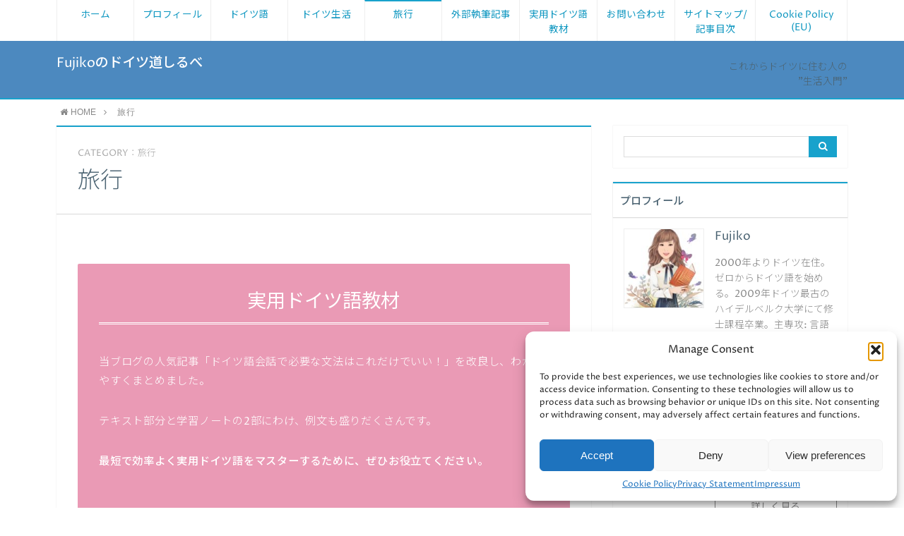

--- FILE ---
content_type: text/html; charset=UTF-8
request_url: https://fujideu.com/category/reise/
body_size: 26413
content:
<!DOCTYPE html><html lang="ja"><head prefix="og: http://ogp.me/ns# fb: http://ogp.me/ns/fb# article: http://ogp.me/ns/article#"><meta charset="utf-8"><meta http-equiv="X-UA-Compatible" content="IE=edge"><meta name="viewport" content="width=device-width, initial-scale=1"><meta property="og:type" content="article"><meta property="og:description" content=""><meta property="og:title" content="旅行"><meta property="og:url" content="https://fujideu.com/category/reise/"><meta property="og:image" content="https://fujideu.com/wp-content/uploads/2018/04/c19e70d07c16d225d1d178d9d2a40aa0_m-1.jpg"><meta property="og:site_name" content="Fujikoのドイツ道しるべ"><meta property="fb:admins" content="210517196233883"><meta name="twitter:card" content="summary"><meta name="twitter:site" content="@sakurafuji8"> <script async src="//pagead2.googlesyndication.com/pagead/js/adsbygoogle.js"></script> <script>(adsbygoogle = window.adsbygoogle || []).push({
          google_ad_client: "ca-pub-5848746765524311",
          enable_page_level_ads: true
     });</script> <style>img:is([sizes="auto" i], [sizes^="auto," i]) { contain-intrinsic-size: 3000px 1500px }</style><title>旅行 | Fujikoのドイツ道しるべ</title><meta name="robots" content="max-snippet:-1, max-image-preview:large, max-video-preview:-1" /><link rel="canonical" href="https://fujideu.com/category/reise/" /><link rel="next" href="https://fujideu.com/category/reise/page/2/" /><meta name="generator" content="All in One SEO (AIOSEO) 4.8.6.1" /> <script type="application/ld+json" class="aioseo-schema">{"@context":"https:\/\/schema.org","@graph":[{"@type":"BreadcrumbList","@id":"https:\/\/fujideu.com\/category\/reise\/#breadcrumblist","itemListElement":[{"@type":"ListItem","@id":"https:\/\/fujideu.com#listItem","position":1,"name":"Home","item":"https:\/\/fujideu.com","nextItem":{"@type":"ListItem","@id":"https:\/\/fujideu.com\/category\/reise\/#listItem","name":"\u65c5\u884c"}},{"@type":"ListItem","@id":"https:\/\/fujideu.com\/category\/reise\/#listItem","position":2,"name":"\u65c5\u884c","previousItem":{"@type":"ListItem","@id":"https:\/\/fujideu.com#listItem","name":"Home"}}]},{"@type":"CollectionPage","@id":"https:\/\/fujideu.com\/category\/reise\/#collectionpage","url":"https:\/\/fujideu.com\/category\/reise\/","name":"\u65c5\u884c | Fujiko\u306e\u30c9\u30a4\u30c4\u9053\u3057\u308b\u3079","inLanguage":"ja","isPartOf":{"@id":"https:\/\/fujideu.com\/#website"},"breadcrumb":{"@id":"https:\/\/fujideu.com\/category\/reise\/#breadcrumblist"}},{"@type":"Person","@id":"https:\/\/fujideu.com\/#person","name":"fujiko","image":{"@type":"ImageObject","@id":"https:\/\/fujideu.com\/category\/reise\/#personImage","url":"https:\/\/secure.gravatar.com\/avatar\/95b711ec8d7c7845a5bc0714da1014b223ad29e3f9b24d626c352f4ee35144e1?s=96&d=mm&r=g","width":96,"height":96,"caption":"fujiko"}},{"@type":"WebSite","@id":"https:\/\/fujideu.com\/#website","url":"https:\/\/fujideu.com\/","name":"Fujiko\u306e\u30c9\u30a4\u30c4\u9053\u3057\u308b\u3079","description":"Just another WordPress site","inLanguage":"ja","publisher":{"@id":"https:\/\/fujideu.com\/#person"}}]}</script>    <script defer id="google_gtagjs-js-consent-mode-data-layer" src="[data-uri]"></script> <link rel='dns-prefetch' href='//use.fontawesome.com' /><link rel='dns-prefetch' href='//www.googletagmanager.com' /><link rel='dns-prefetch' href='//pagead2.googlesyndication.com' /><link rel="alternate" type="application/rss+xml" title="Fujikoのドイツ道しるべ &raquo; フィード" href="https://fujideu.com/feed/" /><link rel="alternate" type="application/rss+xml" title="Fujikoのドイツ道しるべ &raquo; コメントフィード" href="https://fujideu.com/comments/feed/" /><link rel="alternate" type="application/rss+xml" title="Fujikoのドイツ道しるべ &raquo; 旅行 カテゴリーのフィード" href="https://fujideu.com/category/reise/feed/" /> <script defer src="[data-uri]"></script> <style id='wp-emoji-styles-inline-css' type='text/css'>img.wp-smiley, img.emoji {
		display: inline !important;
		border: none !important;
		box-shadow: none !important;
		height: 1em !important;
		width: 1em !important;
		margin: 0 0.07em !important;
		vertical-align: -0.1em !important;
		background: none !important;
		padding: 0 !important;
	}</style><link rel='stylesheet' id='wp-block-library-css' href='https://fujideu.com/wp-includes/css/dist/block-library/style.min.css?ver=6.8.3' type='text/css' media='all' /><style id='classic-theme-styles-inline-css' type='text/css'>/*! This file is auto-generated */
.wp-block-button__link{color:#fff;background-color:#32373c;border-radius:9999px;box-shadow:none;text-decoration:none;padding:calc(.667em + 2px) calc(1.333em + 2px);font-size:1.125em}.wp-block-file__button{background:#32373c;color:#fff;text-decoration:none}</style><style id='global-styles-inline-css' type='text/css'>:root{--wp--preset--aspect-ratio--square: 1;--wp--preset--aspect-ratio--4-3: 4/3;--wp--preset--aspect-ratio--3-4: 3/4;--wp--preset--aspect-ratio--3-2: 3/2;--wp--preset--aspect-ratio--2-3: 2/3;--wp--preset--aspect-ratio--16-9: 16/9;--wp--preset--aspect-ratio--9-16: 9/16;--wp--preset--color--black: #000000;--wp--preset--color--cyan-bluish-gray: #abb8c3;--wp--preset--color--white: #ffffff;--wp--preset--color--pale-pink: #f78da7;--wp--preset--color--vivid-red: #cf2e2e;--wp--preset--color--luminous-vivid-orange: #ff6900;--wp--preset--color--luminous-vivid-amber: #fcb900;--wp--preset--color--light-green-cyan: #7bdcb5;--wp--preset--color--vivid-green-cyan: #00d084;--wp--preset--color--pale-cyan-blue: #8ed1fc;--wp--preset--color--vivid-cyan-blue: #0693e3;--wp--preset--color--vivid-purple: #9b51e0;--wp--preset--gradient--vivid-cyan-blue-to-vivid-purple: linear-gradient(135deg,rgba(6,147,227,1) 0%,rgb(155,81,224) 100%);--wp--preset--gradient--light-green-cyan-to-vivid-green-cyan: linear-gradient(135deg,rgb(122,220,180) 0%,rgb(0,208,130) 100%);--wp--preset--gradient--luminous-vivid-amber-to-luminous-vivid-orange: linear-gradient(135deg,rgba(252,185,0,1) 0%,rgba(255,105,0,1) 100%);--wp--preset--gradient--luminous-vivid-orange-to-vivid-red: linear-gradient(135deg,rgba(255,105,0,1) 0%,rgb(207,46,46) 100%);--wp--preset--gradient--very-light-gray-to-cyan-bluish-gray: linear-gradient(135deg,rgb(238,238,238) 0%,rgb(169,184,195) 100%);--wp--preset--gradient--cool-to-warm-spectrum: linear-gradient(135deg,rgb(74,234,220) 0%,rgb(151,120,209) 20%,rgb(207,42,186) 40%,rgb(238,44,130) 60%,rgb(251,105,98) 80%,rgb(254,248,76) 100%);--wp--preset--gradient--blush-light-purple: linear-gradient(135deg,rgb(255,206,236) 0%,rgb(152,150,240) 100%);--wp--preset--gradient--blush-bordeaux: linear-gradient(135deg,rgb(254,205,165) 0%,rgb(254,45,45) 50%,rgb(107,0,62) 100%);--wp--preset--gradient--luminous-dusk: linear-gradient(135deg,rgb(255,203,112) 0%,rgb(199,81,192) 50%,rgb(65,88,208) 100%);--wp--preset--gradient--pale-ocean: linear-gradient(135deg,rgb(255,245,203) 0%,rgb(182,227,212) 50%,rgb(51,167,181) 100%);--wp--preset--gradient--electric-grass: linear-gradient(135deg,rgb(202,248,128) 0%,rgb(113,206,126) 100%);--wp--preset--gradient--midnight: linear-gradient(135deg,rgb(2,3,129) 0%,rgb(40,116,252) 100%);--wp--preset--font-size--small: 13px;--wp--preset--font-size--medium: 20px;--wp--preset--font-size--large: 36px;--wp--preset--font-size--x-large: 42px;--wp--preset--spacing--20: 0.44rem;--wp--preset--spacing--30: 0.67rem;--wp--preset--spacing--40: 1rem;--wp--preset--spacing--50: 1.5rem;--wp--preset--spacing--60: 2.25rem;--wp--preset--spacing--70: 3.38rem;--wp--preset--spacing--80: 5.06rem;--wp--preset--shadow--natural: 6px 6px 9px rgba(0, 0, 0, 0.2);--wp--preset--shadow--deep: 12px 12px 50px rgba(0, 0, 0, 0.4);--wp--preset--shadow--sharp: 6px 6px 0px rgba(0, 0, 0, 0.2);--wp--preset--shadow--outlined: 6px 6px 0px -3px rgba(255, 255, 255, 1), 6px 6px rgba(0, 0, 0, 1);--wp--preset--shadow--crisp: 6px 6px 0px rgba(0, 0, 0, 1);}:where(.is-layout-flex){gap: 0.5em;}:where(.is-layout-grid){gap: 0.5em;}body .is-layout-flex{display: flex;}.is-layout-flex{flex-wrap: wrap;align-items: center;}.is-layout-flex > :is(*, div){margin: 0;}body .is-layout-grid{display: grid;}.is-layout-grid > :is(*, div){margin: 0;}:where(.wp-block-columns.is-layout-flex){gap: 2em;}:where(.wp-block-columns.is-layout-grid){gap: 2em;}:where(.wp-block-post-template.is-layout-flex){gap: 1.25em;}:where(.wp-block-post-template.is-layout-grid){gap: 1.25em;}.has-black-color{color: var(--wp--preset--color--black) !important;}.has-cyan-bluish-gray-color{color: var(--wp--preset--color--cyan-bluish-gray) !important;}.has-white-color{color: var(--wp--preset--color--white) !important;}.has-pale-pink-color{color: var(--wp--preset--color--pale-pink) !important;}.has-vivid-red-color{color: var(--wp--preset--color--vivid-red) !important;}.has-luminous-vivid-orange-color{color: var(--wp--preset--color--luminous-vivid-orange) !important;}.has-luminous-vivid-amber-color{color: var(--wp--preset--color--luminous-vivid-amber) !important;}.has-light-green-cyan-color{color: var(--wp--preset--color--light-green-cyan) !important;}.has-vivid-green-cyan-color{color: var(--wp--preset--color--vivid-green-cyan) !important;}.has-pale-cyan-blue-color{color: var(--wp--preset--color--pale-cyan-blue) !important;}.has-vivid-cyan-blue-color{color: var(--wp--preset--color--vivid-cyan-blue) !important;}.has-vivid-purple-color{color: var(--wp--preset--color--vivid-purple) !important;}.has-black-background-color{background-color: var(--wp--preset--color--black) !important;}.has-cyan-bluish-gray-background-color{background-color: var(--wp--preset--color--cyan-bluish-gray) !important;}.has-white-background-color{background-color: var(--wp--preset--color--white) !important;}.has-pale-pink-background-color{background-color: var(--wp--preset--color--pale-pink) !important;}.has-vivid-red-background-color{background-color: var(--wp--preset--color--vivid-red) !important;}.has-luminous-vivid-orange-background-color{background-color: var(--wp--preset--color--luminous-vivid-orange) !important;}.has-luminous-vivid-amber-background-color{background-color: var(--wp--preset--color--luminous-vivid-amber) !important;}.has-light-green-cyan-background-color{background-color: var(--wp--preset--color--light-green-cyan) !important;}.has-vivid-green-cyan-background-color{background-color: var(--wp--preset--color--vivid-green-cyan) !important;}.has-pale-cyan-blue-background-color{background-color: var(--wp--preset--color--pale-cyan-blue) !important;}.has-vivid-cyan-blue-background-color{background-color: var(--wp--preset--color--vivid-cyan-blue) !important;}.has-vivid-purple-background-color{background-color: var(--wp--preset--color--vivid-purple) !important;}.has-black-border-color{border-color: var(--wp--preset--color--black) !important;}.has-cyan-bluish-gray-border-color{border-color: var(--wp--preset--color--cyan-bluish-gray) !important;}.has-white-border-color{border-color: var(--wp--preset--color--white) !important;}.has-pale-pink-border-color{border-color: var(--wp--preset--color--pale-pink) !important;}.has-vivid-red-border-color{border-color: var(--wp--preset--color--vivid-red) !important;}.has-luminous-vivid-orange-border-color{border-color: var(--wp--preset--color--luminous-vivid-orange) !important;}.has-luminous-vivid-amber-border-color{border-color: var(--wp--preset--color--luminous-vivid-amber) !important;}.has-light-green-cyan-border-color{border-color: var(--wp--preset--color--light-green-cyan) !important;}.has-vivid-green-cyan-border-color{border-color: var(--wp--preset--color--vivid-green-cyan) !important;}.has-pale-cyan-blue-border-color{border-color: var(--wp--preset--color--pale-cyan-blue) !important;}.has-vivid-cyan-blue-border-color{border-color: var(--wp--preset--color--vivid-cyan-blue) !important;}.has-vivid-purple-border-color{border-color: var(--wp--preset--color--vivid-purple) !important;}.has-vivid-cyan-blue-to-vivid-purple-gradient-background{background: var(--wp--preset--gradient--vivid-cyan-blue-to-vivid-purple) !important;}.has-light-green-cyan-to-vivid-green-cyan-gradient-background{background: var(--wp--preset--gradient--light-green-cyan-to-vivid-green-cyan) !important;}.has-luminous-vivid-amber-to-luminous-vivid-orange-gradient-background{background: var(--wp--preset--gradient--luminous-vivid-amber-to-luminous-vivid-orange) !important;}.has-luminous-vivid-orange-to-vivid-red-gradient-background{background: var(--wp--preset--gradient--luminous-vivid-orange-to-vivid-red) !important;}.has-very-light-gray-to-cyan-bluish-gray-gradient-background{background: var(--wp--preset--gradient--very-light-gray-to-cyan-bluish-gray) !important;}.has-cool-to-warm-spectrum-gradient-background{background: var(--wp--preset--gradient--cool-to-warm-spectrum) !important;}.has-blush-light-purple-gradient-background{background: var(--wp--preset--gradient--blush-light-purple) !important;}.has-blush-bordeaux-gradient-background{background: var(--wp--preset--gradient--blush-bordeaux) !important;}.has-luminous-dusk-gradient-background{background: var(--wp--preset--gradient--luminous-dusk) !important;}.has-pale-ocean-gradient-background{background: var(--wp--preset--gradient--pale-ocean) !important;}.has-electric-grass-gradient-background{background: var(--wp--preset--gradient--electric-grass) !important;}.has-midnight-gradient-background{background: var(--wp--preset--gradient--midnight) !important;}.has-small-font-size{font-size: var(--wp--preset--font-size--small) !important;}.has-medium-font-size{font-size: var(--wp--preset--font-size--medium) !important;}.has-large-font-size{font-size: var(--wp--preset--font-size--large) !important;}.has-x-large-font-size{font-size: var(--wp--preset--font-size--x-large) !important;}
:where(.wp-block-post-template.is-layout-flex){gap: 1.25em;}:where(.wp-block-post-template.is-layout-grid){gap: 1.25em;}
:where(.wp-block-columns.is-layout-flex){gap: 2em;}:where(.wp-block-columns.is-layout-grid){gap: 2em;}
:root :where(.wp-block-pullquote){font-size: 1.5em;line-height: 1.6;}</style><link rel='stylesheet' id='contact-form-7-css' href='https://fujideu.com/wp-content/cache/autoptimize/css/autoptimize_single_64ac31699f5326cb3c76122498b76f66.css?ver=6.1.1' type='text/css' media='all' /><link rel='stylesheet' id='cmplz-general-css' href='https://fujideu.com/wp-content/plugins/complianz-gdpr/assets/css/cookieblocker.min.css?ver=1755545022' type='text/css' media='all' /><link rel='stylesheet' id='parent-style-css' href='https://fujideu.com/wp-content/cache/autoptimize/css/autoptimize_single_58a7e193c23107d85b7bf4eae252eb95.css?ver=6.8.3' type='text/css' media='all' /><link rel='stylesheet' id='theme-style-css' href='https://fujideu.com/wp-content/cache/autoptimize/css/autoptimize_single_4f01ce19f1e3419de222ee89582e658d.css?ver=6.8.3' type='text/css' media='all' /><link rel='stylesheet' id='simple-social-icons-font-css' href='https://fujideu.com/wp-content/cache/autoptimize/css/autoptimize_single_e8175462ab0e2a8443177c137432501c.css?ver=3.0.2' type='text/css' media='all' /> <script type="text/javascript" src="https://fujideu.com/wp-includes/js/jquery/jquery.min.js?ver=3.7.1" id="jquery-core-js"></script> <script defer type="text/javascript" src="https://fujideu.com/wp-includes/js/jquery/jquery-migrate.min.js?ver=3.4.1" id="jquery-migrate-js"></script> 
 <script defer type="text/javascript" src="https://www.googletagmanager.com/gtag/js?id=G-82KZ8WLEV3" id="google_gtagjs-js"></script> <script defer id="google_gtagjs-js-after" src="[data-uri]"></script> <link rel="https://api.w.org/" href="https://fujideu.com/wp-json/" /><link rel="alternate" title="JSON" type="application/json" href="https://fujideu.com/wp-json/wp/v2/categories/3" /><meta name="generator" content="Site Kit by Google 1.170.0" /><style>.cmplz-hidden {
					display: none !important;
				}</style><style type="text/css">body{
			background: #fff;
			color: #4c6473;
		}
		a,
		a:link,
		a:visited,
		a:hover{
			color: #4c6473;
		}
		.logo-size{
			font-size: 120%;
		}
		.logo-size a img{
			width: 120%!important;
		}
		
		.hl-style01 h2,
		.hl-style01 h3,
		.hl-style02 h2,
		.hl-style02 h3,
		.hl-style03 h2,
		.hl-style03 h2:before,
		.hl-style03 h3,
		.hl-style04 h3,
		.hl-style05 h3{
			border-color: #18a2cc;
		}
		.hl-style03 h2:after,
		.hl-style04 h2,
		.hl-style05 h2{
			background-color: #18a2cc;
		}
		.hl-style04 h2:after{
			border-top-color: #18a2cc;
		}
		.hl-style05 h2{
			box-shadow: 0 1px 2px 0 rgba(0,0,0,0), 1.35em 0 0 0 #18a2cc, -1.35em 0 0 0 #18a2cc;
		}
		h2.pop-post-title{
			background-color: #fff!important;
			border: #fff!important;
			color: #4c6473!important;
			margin-top: 5px!important;
			margin-bottom: 20px!important;
			padding: 0!important;
			font-size: 1.2em!important;
			box-shadow:none!important;
		}
		h2.pop-post-title:after,
		h2.pop-post-title:before{
			display: none;
		}
		.pt-post-main ul:not([class]) li:after,
		.pt-post-main table ul:not([class]) li:after{
			background-color: #18a2cc;
		}
		.pt-post-main ol:not([class]) > li:after,
		.pt-post-main table ol:not([class]) > li:after,
		.balloon-box ol li:after{
			background: #18a2cc;
		}
		.widgettitle{
			border-top:2px solid #18a2cc;
		}
		#header-box{
			border-bottom: 2px solid #18a2cc;
			background-color: #4c89bf;
		}
		.meta-cat,
		.big-art-cat,
		.popular-cat,
		#search-btn input[type="submit"]{
			background: #18a2cc!important;
		}
		.widget_nav_menu ul li:hover{
			border-left: 3px solid #18a2cc!important;
		}
		.widget_categories ul li::before,
		.widget_archive ul li::before,
		.widget_recent_entries ul li::before,
		.widget_pages ul li::before,
		.widget_nav_menu ul .sub-menu li::before{
			border-color: #18a2cc!important;
		}
		.information-content{
			background: #ea9ab5!important;
			color: #fff!important;
		}
		.information-content table{
			color: #4c6473!important;
		}
		.info-title{
			border-color:#fff!important;
		}
		@media only screen and (min-width: 641px){
			.pt-post-header{
				border-top:2px solid #18a2cc!important;
			}
			#drawernav{
				background: #ffffff;
			}
			#drawernav ul.menu-box li.current-menu-item{
				border-top: 2px solid #18a2cc;
			}
			#drawernav ul.menu-box li a{
				color: #1198c1!important;
			}
			#drawernav ul.menu-box > li.menu-item > ul.sub-menu li a{
				background: #ffffff!important;
			}
			#drawernav ul.menu-box > li > a:hover{
				color: #008db7!important;
			}
		}
		
		#logo h1 a,
		#logo span a{
			color: #ffffff;
		}
		

		a:hover,
		#breadcrumb ul li a:hover,
		#breadcrumb ul li a.hover{
			color: #008db7;
		}
		.pagination li:not([class*="current"]) a:hover,
		.pagination li.current a {
			background: #18a2cc!important;
		}
		.pt-post-main a{
			color: #008db7;
		}
		
		.color-button01 a,
		.color-button01-big a,
		.color-button01 a:hover,
		.color-button01-big a:hover,
		.color-button01:before,
		.color-button01-big:before{
			background-color: #2b6196!important;
		}
		
		.color-button02 a,
		.color-button02-big a,
		.color-button02 a:hover,
		.color-button02-big a:hover,
		.color-button02:before,
		.color-button02-big:before{
			background-color: #db90c8!important;
		}

		.white-button-big a,
		.color-button01-big a,
		.color-button02-big a{
			padding-top: 25px!important;
			padding-bottom: 25px!important;
		}
		.white-button-big a,
		.color-button01-big,
		.color-button02-big{
			width: 100%!important;
		}
		.pt-post-main .marker{
			background: -webkit-linear-gradient( transparent 60%, #70ff91 0% );
			background: linear-gradient( transparent 60%, #70ff91 0% );
		}
		.pt-post-main .color-border{
			border: 2px solid #dd7e9b;
		}
		.pt-post-main .color-border::after {
			border-color: #dd7e9b rgba(255,255,255,0.0) rgba(255,255,255,0.0) #dd7e9b;
		}
		@media only screen and (max-width: 640px){
			.logo-size{
				font-size: 40%;
			}
			.logo-size a img{
				width: 40%!important;
			}
			h2.pop-post-title{
				font-size: 1em!important;
				margin-top:0px!important;
				padding: 0!important;
				margin-bottom: 0px!important;
			}
			#drawernav li.menu-item:before{
				background-color: #18a2cc!important;
			}
		}
		@media all and (-ms-high-contrast:none){
			*::-ms-backdrop, .color-button01:before,
			.color-button02:before,
			.color-button01-big:before,
			.color-button02-big:before{
				background-color: #595857!important;
			}
		}</style><meta name="google-adsense-platform-account" content="ca-host-pub-2644536267352236"><meta name="google-adsense-platform-domain" content="sitekit.withgoogle.com"> <style type="text/css">.recentcomments a{display:inline !important;padding:0 !important;margin:0 !important;}</style><style type="text/css">.broken_link, a.broken_link {
	text-decoration: line-through;
}</style>
 <script data-service="google-analytics" data-category="statistics" type="text/plain">( function( w, d, s, l, i ) {
				w[l] = w[l] || [];
				w[l].push( {'gtm.start': new Date().getTime(), event: 'gtm.js'} );
				var f = d.getElementsByTagName( s )[0],
					j = d.createElement( s ), dl = l != 'dataLayer' ? '&l=' + l : '';
				j.async = true;
				j.src = 'https://www.googletagmanager.com/gtm.js?id=' + i + dl;
				f.parentNode.insertBefore( j, f );
			} )( window, document, 'script', 'dataLayer', 'GTM-NBD79D5' );</script>    <script type="text/javascript" async="async" src="https://pagead2.googlesyndication.com/pagead/js/adsbygoogle.js?client=ca-pub-5848746765524311&amp;host=ca-host-pub-2644536267352236" crossorigin="anonymous"></script> <link rel="icon" href="https://fujideu.com/wp-content/uploads/2018/06/cropped-profile-32x32.jpg" sizes="32x32" /><link rel="icon" href="https://fujideu.com/wp-content/uploads/2018/06/cropped-profile-192x192.jpg" sizes="192x192" /><link rel="apple-touch-icon" href="https://fujideu.com/wp-content/uploads/2018/06/cropped-profile-180x180.jpg" /><meta name="msapplication-TileImage" content="https://fujideu.com/wp-content/uploads/2018/06/cropped-profile-270x270.jpg" /><style type="text/css" id="wp-custom-css">@import url('https://fonts.googleapis.com/css?family=Unica+One');


#toc_container {
  margin-bottom: 40px;
  padding: 15px 20px;
  background: #fff;
  border: 5px solid #e1eff4;
  border-radius: 2px;
  color: #666; }

#toc_container .toc_title {
  font-family: "Unica One", cursive;
  text-align: center;
  margin-bottom: 35px;
  margin-top: 0;
  padding-top: 0;
  padding-bottom: 0px;
  font-size: 1.7em;
  border-bottom: 2px solid #dedede; }

#toc_container .toc_list {
  list-style-type: none !important;
  counter-reset: li; }

#toc_container .toc_list > li {
  position: relative;
  margin-bottom: 15px;
  margin-left: 6px;
  line-height: 1.3em;
  font-size: 0.9em; }

#toc_container .toc_list > li:after {
  counter-increment: li;
  content: "0" counter(li) " |";
  position: absolute;
  left: -40px;
  top: 0px;
  background: none;
  font-family: "Unica One", cursive;
  font-size: 1.4em;
  letter-spacing: -1px;
  color: #008db7; }

#toc_container .toc_list > li a {
  text-decoration: none !important; }

#toc_container .toc_list > li a:hover {
  text-decoration: underline !important; }

#toc_container .toc_list > li ul {
  list-style-type: disc;
  margin-top: 15px;
  padding-left: 20px;
  color: #008db7; }

#toc_container .toc_list > li > ul li {
  font-size: 0.9em;
  margin-bottom: 8px; }

@media only screen and (min-width: 641px) {
  #toc_container {
    padding: 25px 40px; }

  #toc_container .toc_title {
    font-size: 2em; }

  #toc_container .toc_list > li {
    margin-bottom: 18px;
    margin-left: 12px;
    font-size: 1em; }

  #toc_container .toc_list > li:after {
    left: -48px;
    top: 0px;
    font-size: 26px; } }</style> <!--[if lt IE 9]> <script src="https://oss.maxcdn.com/html5shiv/3.7.2/html5shiv.min.js"></script> <script src="https://oss.maxcdn.com/respond/1.4.2/respond.min.js"></script> <![endif]--></head><body><div id="wrapper"><div id="drawernav"><nav class="fixed-content"><ul class="menu-box"><li class="menu-item menu-item-type-custom menu-item-object-custom menu-item-home menu-item-88"><a href="https://fujideu.com/">ホーム</a></li><li class="menu-item menu-item-type-post_type menu-item-object-page menu-item-70"><a href="https://fujideu.com/profile/">プロフィール</a></li><li class="menu-item menu-item-type-taxonomy menu-item-object-category menu-item-has-children menu-item-73"><a href="https://fujideu.com/category/deutsche/">ドイツ語</a><ul class="sub-menu"><li class="menu-item menu-item-type-taxonomy menu-item-object-category menu-item-74"><a href="https://fujideu.com/category/deutsche/deutsch_eigegnschaft/">ドイツ語の特徴</a></li><li class="menu-item menu-item-type-taxonomy menu-item-object-category menu-item-75"><a href="https://fujideu.com/category/deutsche/abkuerzung/">今すぐ使える! 辞書ではわからない”実用ドイツ語”</a></li><li class="menu-item menu-item-type-taxonomy menu-item-object-category menu-item-5103"><a href="https://fujideu.com/category/deutsche/lernen-englisch-in-deutsch/">ドイツでの英語学習</a></li></ul></li><li class="menu-item menu-item-type-taxonomy menu-item-object-category menu-item-has-children menu-item-80"><a href="https://fujideu.com/category/leben/">ドイツ生活</a><ul class="sub-menu"><li class="menu-item menu-item-type-taxonomy menu-item-object-category menu-item-2576"><a href="https://fujideu.com/category/leben/leben_in_germany/">ドイツ留学　</a></li><li class="menu-item menu-item-type-taxonomy menu-item-object-category menu-item-81"><a href="https://fujideu.com/category/leben/arbeit/">仕事</a></li><li class="menu-item menu-item-type-taxonomy menu-item-object-category menu-item-10265"><a href="https://fujideu.com/category/leben/ihk_finanzbuchhalter/">ドイツ商工会議所認定資格【ドイツ認定管理会計士】セミナー基礎・上級コース</a></li><li class="menu-item menu-item-type-taxonomy menu-item-object-category menu-item-82"><a href="https://fujideu.com/category/leben/uni/">大学</a></li><li class="menu-item menu-item-type-taxonomy menu-item-object-category menu-item-410"><a href="https://fujideu.com/category/leben/alltag-deutschland/">日常生活</a></li><li class="menu-item menu-item-type-taxonomy menu-item-object-category menu-item-676"><a href="https://fujideu.com/category/leben/mini_tipp/">生活お役立ち”ミニ情報”</a></li><li class="menu-item menu-item-type-taxonomy menu-item-object-category menu-item-4168"><a href="https://fujideu.com/category/leben/umzug-in-deutschland/">ドイツ国内の引っ越しリアルな記録</a></li></ul></li><li class="menu-item menu-item-type-taxonomy menu-item-object-category current-menu-item menu-item-has-children menu-item-76"><a href="https://fujideu.com/category/reise/" aria-current="page">旅行</a><ul class="sub-menu"><li class="menu-item menu-item-type-taxonomy menu-item-object-category menu-item-78"><a href="https://fujideu.com/category/reise/prague/">プラハ</a></li><li class="menu-item menu-item-type-taxonomy menu-item-object-category menu-item-77"><a href="https://fujideu.com/category/reise/barcelona/">バルセロナ</a></li><li class="menu-item menu-item-type-taxonomy menu-item-object-category menu-item-712"><a href="https://fujideu.com/category/reise/von_deutschland_nach_madrid/">マドリード 観光/マドリードオープンテニス</a></li><li class="menu-item menu-item-type-taxonomy menu-item-object-category menu-item-3569"><a href="https://fujideu.com/category/reise/paris/">パリ　観光/全仏テニス/香取慎吾個展</a></li><li class="menu-item menu-item-type-taxonomy menu-item-object-category menu-item-11049"><a href="https://fujideu.com/category/reise/atp-final-tennis-turin-2022/">ATPファイナルテニス in トリノ 2022年</a></li><li class="menu-item menu-item-type-taxonomy menu-item-object-category menu-item-6371"><a href="https://fujideu.com/category/reise/luxembourgweihnachtsmarkt/">ルクセンブルク　観光/クリスマスマーケット</a></li><li class="menu-item menu-item-type-taxonomy menu-item-object-category menu-item-2023"><a href="https://fujideu.com/category/reise/hamburg/">ハンブルク　観光/ハンブルク ドイツ国際オープンテニス/ビートルズ/ハリーポッター/Ramen Bar</a></li><li class="menu-item menu-item-type-taxonomy menu-item-object-category menu-item-4086"><a href="https://fujideu.com/category/reise/luebeck/">リューベック</a></li><li class="menu-item menu-item-type-taxonomy menu-item-object-category menu-item-1624"><a href="https://fujideu.com/category/reise/berlin/">ベルリン　観光名所/お祭り/防空壕/クリスマスマーケット</a></li><li class="menu-item menu-item-type-taxonomy menu-item-object-category menu-item-7838"><a href="https://fujideu.com/category/reise/dresden-bastei-meissen/">ドレスデン-バスタイ-マイセン</a></li><li class="menu-item menu-item-type-taxonomy menu-item-object-category menu-item-2224"><a href="https://fujideu.com/category/reise/halle-terra-wortmann-open-tennis/">ハレ　ゲーリーウェーバー/ノヴェンティテニス/テラウォルトマンオープン</a></li><li class="menu-item menu-item-type-taxonomy menu-item-object-category menu-item-3993"><a href="https://fujideu.com/category/reise/duesseldorf/">デュッセルドルフ</a></li><li class="menu-item menu-item-type-taxonomy menu-item-object-category menu-item-5130"><a href="https://fujideu.com/category/reise/rheinfahrt/">ライン川沿い周遊・クルーズ・古城めぐり</a></li><li class="menu-item menu-item-type-taxonomy menu-item-object-category menu-item-9118"><a href="https://fujideu.com/category/reise/rapunzels-tower-trendelburg-wernigerode-goslar/">古城ホテルトレンデルブルク/木組みの家と魔女伝説のハルツ地方</a></li><li class="menu-item menu-item-type-taxonomy menu-item-object-category menu-item-6353"><a href="https://fujideu.com/category/reise/koeln-dom/">ケルン大聖堂</a></li><li class="menu-item menu-item-type-taxonomy menu-item-object-category menu-item-10189"><a href="https://fujideu.com/category/reise/drachenburg-germany/">ボンの見どころとジークフリード伝説ドラゴン城【ドラッヘンブルク城】</a></li><li class="menu-item menu-item-type-post_type menu-item-object-post menu-item-10392"><a href="https://fujideu.com/2022/06/30/burg_eltz/">ドイツ3大美城【エルツ城】</a></li><li class="menu-item menu-item-type-taxonomy menu-item-object-category menu-item-7608"><a href="https://fujideu.com/category/reise/freudenberg/">フロイデンベルク</a></li><li class="menu-item menu-item-type-taxonomy menu-item-object-category menu-item-2681"><a href="https://fujideu.com/category/reise/heidelberg/">ハイデルベルク</a></li><li class="menu-item menu-item-type-taxonomy menu-item-object-category menu-item-6413"><a href="https://fujideu.com/category/reise/burg-hohenzollern/">ホーエンツォレルン城</a></li><li class="menu-item menu-item-type-taxonomy menu-item-object-category menu-item-9895"><a href="https://fujideu.com/category/reise/muenchen_schloss-neuschwanstein/">ミュンヘンとノイシュバンシュタイン城</a></li></ul></li><li class="menu-item menu-item-type-post_type menu-item-object-page menu-item-3594"><a href="https://fujideu.com/externer-artikel/">外部執筆記事</a></li><li class="menu-item menu-item-type-taxonomy menu-item-object-category menu-item-has-children menu-item-79"><a href="https://fujideu.com/category/deutsch-lernen-text/">実用ドイツ語教材</a><ul class="sub-menu"><li class="menu-item menu-item-type-post_type menu-item-object-page menu-item-5305"><a href="https://fujideu.com/text-verkauf/">実用ドイツ語マスター販売テキスト一覧</a></li></ul></li><li class="menu-item menu-item-type-post_type menu-item-object-page menu-item-66"><a href="https://fujideu.com/contact-form/">お問い合わせ</a></li><li class="menu-item menu-item-type-post_type menu-item-object-page menu-item-9029"><a href="https://fujideu.com/sitemap/">サイトマップ/ 記事目次</a></li><li class="menu-item menu-item-type-post_type menu-item-object-page menu-item-11783"><a href="https://fujideu.com/cookie-policy-eu/">Cookie Policy (EU)</a></li></ul></nav></div><header id="header-box" itemscope itemtype="http://schema.org/WPHeader"><div id="header"><div id="humberger" > <span class="icon-bar"></span> <span class="icon-bar"></span> <span class="icon-bar"></span></div><div id="logo" itemprop="logo"> <span class="logo-size"><a href='https://fujideu.com/' title='Fujikoのドイツ道しるべ' rel='home'>Fujikoのドイツ道しるべ</a></span></div><p id="site-info">これからドイツに住む人の<br>”生活入門”</p></div></header><div class="clearfix"></div><div id="breadcrumb" class=""><ul itemprop="breadcrumb"><li class="bcHome" itemscope itemtype="http://data-vocabulary.org/Breadcrumb"><a href="https://fujideu.com/" itemprop="url"><i class="fa fa-home space-i" aria-hidden="true"></i><span itemprop="title">HOME</span></a></li><li><i class="fa fa-angle-right space" aria-hidden="true"></i></li><li>旅行</li></ul></div><div id="contents"><div id="overlay"></div><main itemprop="mainContentOfPage"><section class="pt-post hentry"><header class="pt-post-header"> <span class="archive-title-sub english">CATEGORY：旅行</span><h1 class="archive-title entry-title" itemprop="headline">旅行</h1></header><div class="pt-post-main-box"><div class="pt-post-main hl-style03 entry-content m-size m-size-sp" itemprop="articleBody"><section class="information-content"> <span class="info-title">実用ドイツ語教材</span><p>当ブログの人気記事「ドイツ語会話で必要な文法はこれだけでいい！」を改良し、わかりやすくまとめました。</p><p>テキスト部分と学習ノートの2部にわけ、例文も盛りだくさんです。</p><p><strong>最短で効率よく実用ドイツ語をマスターするために、ぜひお役立てください。</strong></p><p>&nbsp;</p><p><a class="coconala-widget" href="https://coconala.com/services/651103" data-service_id="651103" data-width="468" data-comment="0" data-invite="0" data-user_id="1014523">ドイツ語会話に最低限必要な４つの文法教えます ドイツ在住・留学、実用ドイツ語会話を今すぐ身に着けたい方へ</a><script defer src="[data-uri]"></script></p><p><strong>オプションで、テキストに関する質問、その他ドイツ生活に関する質問も受け付けています。</strong></p><p>&nbsp;</p><p>&nbsp;</p><p><span class="color-button02" style="font-size: 24px;"><a href="https://fujideu.com/text-verkauf/">その他教材全一覧はこちらへ。</a></span></p><p>&nbsp;</p><p>その他、ドイツ語やドイツ生活に関するご希望テキストがあればリクエストを受け付けます。</p><p>お気軽にメッセージをお寄せ下さい。</p><p><span class="white-button"><a href="https://fujideu.com/contact-form/">メッセージはこちらへ</a></span></p><p>ハイデルベルク大学修士卒業・ハンブルクの企業で代表を務め、社内ベンチャーで異業種起業をして繁盛店にする。</p><p>記事執筆・翻訳通訳・ドイツ語個人レッスン経験あり。</p></section><div class="entry-content archive-box"><article itemscope itemtype="https://schema.org/BlogPosting"> <a class="pop-post-link" rel="bookmark" href="https://fujideu.com/2024/05/06/halle-terra-wortmann-open-2022-tennis4/" itemprop='mainEntityOfPage'><div class="pop-post-box"><div class="pop-post-thumb category-thumb" itemprop="image" itemscope itemtype="https://schema.org/ImageObject"> <img src="https://fujideu.com/wp-content/uploads/2022/09/20220613_113554-320x240.jpg" class="attachment-small_size size-small_size wp-post-image" alt="" decoding="async" fetchpriority="high" srcset="https://fujideu.com/wp-content/uploads/2022/09/20220613_113554-320x240.jpg 320w, https://fujideu.com/wp-content/uploads/2022/09/20220613_113554-640x480.jpg 640w" sizes="(max-width: 320px) 100vw, 320px" /><meta itemprop="url" content="https://fujideu.com/wp-content/uploads/2022/09/20220613_113554-320x240.jpg"><meta itemprop="width" content="320"><meta itemprop="height" content="240"><p class="meta-cat category-halle-terra-wortmann-open-tennis" itemprop="keywords">ハレ　ゲーリーウェーバー/ノヴェンティテニス/テラウォルトマンオープン</p></div><div class="pop-post-meta category-meta vcard"> <span class="date english updated" itemprop="datePublished dateModified" datetime="2024-05-06" content="2024-05-06"><i class="fa fa-clock-o" aria-hidden="true"></i>&nbsp;2024.05.06</span> <span class="writer fn" itemprop="author" itemscope itemtype="http://schema.org/Person"><span itemprop="name">fujiko</span></span><h2 class="pop-post-title entry-title" itemprop="headline">念願の初大会通し観戦！【2022年ドイツハレテニス④最終】おまけのウインブルドン観戦2023</h2><div class="pt-publisher" itemprop="publisher" itemscope itemtype="https://schema.org/Organization"> <span itemprop="logo" itemscope itemtype="https://schema.org/ImageObject"> <span itemprop="url" content=""> <img src=""> </span> </span> <span itemprop="name">Fujikoのドイツ道しるべ</span></div><p itemprop="description"> 2022年6月13日～19日。  3年ぶりにドイツハレのテニス観戦にやってきました。  今年からテラ・ヴォルト&nbsp;…</p></div></div> </a></article><article itemscope itemtype="https://schema.org/BlogPosting"> <a class="pop-post-link" rel="bookmark" href="https://fujideu.com/2023/09/25/erste-ramen-restaurant-zipang-hamburg/" itemprop='mainEntityOfPage'><div class="pop-post-box"><div class="pop-post-thumb category-thumb" itemprop="image" itemscope itemtype="https://schema.org/ImageObject"> <img src="https://fujideu.com/wp-content/uploads/2023/09/20230501_160334-320x240.jpg" class="attachment-small_size size-small_size wp-post-image" alt="" decoding="async" srcset="https://fujideu.com/wp-content/uploads/2023/09/20230501_160334-320x240.jpg 320w, https://fujideu.com/wp-content/uploads/2023/09/20230501_160334-640x480.jpg 640w" sizes="(max-width: 320px) 100vw, 320px" /><meta itemprop="url" content="https://fujideu.com/wp-content/uploads/2023/09/20230501_160334-320x240.jpg"><meta itemprop="width" content="320"><meta itemprop="height" content="240"><p class="meta-cat category-reise" itemprop="keywords">旅行</p></div><div class="pop-post-meta category-meta vcard"> <span class="date english updated" itemprop="datePublished dateModified" datetime="2023-09-25" content="2023-09-25"><i class="fa fa-clock-o" aria-hidden="true"></i>&nbsp;2023.09.25</span> <span class="writer fn" itemprop="author" itemscope itemtype="http://schema.org/Person"><span itemprop="name">fujiko</span></span><h2 class="pop-post-title entry-title" itemprop="headline">ハンブルク初のラーメン店【立ち上げから閉店までの思い出2015-2022】</h2><div class="pt-publisher" itemprop="publisher" itemscope itemtype="https://schema.org/Organization"> <span itemprop="logo" itemscope itemtype="https://schema.org/ImageObject"> <span itemprop="url" content=""> <img src=""> </span> </span> <span itemprop="name">Fujikoのドイツ道しるべ</span></div><p itemprop="description"> 2023年5月ドイツ  私は2010年から2018年末まで住んでいたハンブルク市内のある場所にいました。
&nbsp;…</p></div></div> </a></article><article itemscope itemtype="https://schema.org/BlogPosting"> <a class="pop-post-link" rel="bookmark" href="https://fujideu.com/2023/06/05/harry-potter-verwuschenekind-in-hamburg/" itemprop='mainEntityOfPage'><div class="pop-post-box"><div class="pop-post-thumb category-thumb" itemprop="image" itemscope itemtype="https://schema.org/ImageObject"> <img src="https://fujideu.com/wp-content/uploads/2023/05/20230430_114103-320x240.jpg" class="attachment-small_size size-small_size wp-post-image" alt="" decoding="async" srcset="https://fujideu.com/wp-content/uploads/2023/05/20230430_114103-320x240.jpg 320w, https://fujideu.com/wp-content/uploads/2023/05/20230430_114103-640x480.jpg 640w" sizes="(max-width: 320px) 100vw, 320px" /><meta itemprop="url" content="https://fujideu.com/wp-content/uploads/2023/05/20230430_114103-320x240.jpg"><meta itemprop="width" content="320"><meta itemprop="height" content="240"><p class="meta-cat category-reise" itemprop="keywords">旅行</p></div><div class="pop-post-meta category-meta vcard"> <span class="date english updated" itemprop="datePublished dateModified" datetime="2023-06-05" content="2023-06-05"><i class="fa fa-clock-o" aria-hidden="true"></i>&nbsp;2023.06.05</span> <span class="writer fn" itemprop="author" itemscope itemtype="http://schema.org/Person"><span itemprop="name">fujiko</span></span><h2 class="pop-post-title entry-title" itemprop="headline">Harry Potter と呪いの子 in Hamburg</h2><div class="pt-publisher" itemprop="publisher" itemscope itemtype="https://schema.org/Organization"> <span itemprop="logo" itemscope itemtype="https://schema.org/ImageObject"> <span itemprop="url" content=""> <img src=""> </span> </span> <span itemprop="name">Fujikoのドイツ道しるべ</span></div><p itemprop="description"> 2023年4月末  ハンブルクでハリーポッターと呪いの子の舞台を見てきました。  ハリーポッタ&nbsp;…</p></div></div> </a></article><article itemscope itemtype="https://schema.org/BlogPosting"> <a class="pop-post-link" rel="bookmark" href="https://fujideu.com/2023/04/17/stollen-festival-dresden/" itemprop='mainEntityOfPage'><div class="pop-post-box"><div class="pop-post-thumb category-thumb" itemprop="image" itemscope itemtype="https://schema.org/ImageObject"> <img src="https://fujideu.com/wp-content/uploads/2023/03/20221203_104706-320x240.jpg" class="attachment-small_size size-small_size wp-post-image" alt="" decoding="async" loading="lazy" srcset="https://fujideu.com/wp-content/uploads/2023/03/20221203_104706-320x240.jpg 320w, https://fujideu.com/wp-content/uploads/2023/03/20221203_104706-640x480.jpg 640w" sizes="auto, (max-width: 320px) 100vw, 320px" /><meta itemprop="url" content="https://fujideu.com/wp-content/uploads/2023/03/20221203_104706-320x240.jpg"><meta itemprop="width" content="320"><meta itemprop="height" content="240"><p class="meta-cat category-dresden-bastei-meissen" itemprop="keywords">ドレスデン-バスタイ-マイセン</p></div><div class="pop-post-meta category-meta vcard"> <span class="date english updated" itemprop="datePublished dateModified" datetime="2023-04-17" content="2023-04-17"><i class="fa fa-clock-o" aria-hidden="true"></i>&nbsp;2023.04.17</span> <span class="writer fn" itemprop="author" itemscope itemtype="http://schema.org/Person"><span itemprop="name">fujiko</span></span><h2 class="pop-post-title entry-title" itemprop="headline">年に一度のドレスデン【シュトレン祭り】</h2><div class="pt-publisher" itemprop="publisher" itemscope itemtype="https://schema.org/Organization"> <span itemprop="logo" itemscope itemtype="https://schema.org/ImageObject"> <span itemprop="url" content=""> <img src=""> </span> </span> <span itemprop="name">Fujikoのドイツ道しるべ</span></div><p itemprop="description"> 2022年12月第一週土曜日。クリスマスマーケットの真っ最中。  コロナ渦で3年ぶりに再開されたドイツドレ&nbsp;…</p></div></div> </a></article><article itemscope itemtype="https://schema.org/BlogPosting"> <a class="pop-post-link" rel="bookmark" href="https://fujideu.com/2022/12/31/atp_final_tennis_turin_2022/" itemprop='mainEntityOfPage'><div class="pop-post-box"><div class="pop-post-thumb category-thumb" itemprop="image" itemscope itemtype="https://schema.org/ImageObject"> <img src="https://fujideu.com/wp-content/uploads/2022/11/20221113_212924-320x240.jpg" class="attachment-small_size size-small_size wp-post-image" alt="" decoding="async" loading="lazy" srcset="https://fujideu.com/wp-content/uploads/2022/11/20221113_212924-320x240.jpg 320w, https://fujideu.com/wp-content/uploads/2022/11/20221113_212924-640x480.jpg 640w" sizes="auto, (max-width: 320px) 100vw, 320px" /><meta itemprop="url" content="https://fujideu.com/wp-content/uploads/2022/11/20221113_212924-320x240.jpg"><meta itemprop="width" content="320"><meta itemprop="height" content="240"><p class="meta-cat category-reise" itemprop="keywords">旅行</p></div><div class="pop-post-meta category-meta vcard"> <span class="date english updated" itemprop="datePublished dateModified" datetime="2022-12-31" content="2022-12-31"><i class="fa fa-clock-o" aria-hidden="true"></i>&nbsp;2022.12.31</span> <span class="writer fn" itemprop="author" itemscope itemtype="http://schema.org/Person"><span itemprop="name">fujiko</span></span><h2 class="pop-post-title entry-title" itemprop="headline">トリノATPファイナルテニス2022年観戦！【ナダル対フリッツ】</h2><div class="pt-publisher" itemprop="publisher" itemscope itemtype="https://schema.org/Organization"> <span itemprop="logo" itemscope itemtype="https://schema.org/ImageObject"> <span itemprop="url" content=""> <img src=""> </span> </span> <span itemprop="name">Fujikoのドイツ道しるべ</span></div><p itemprop="description"> 2022年11月  以前から観戦したいと思っていたATPファイナル。  男子プロテニスのその年の世界ランキング&nbsp;…</p></div></div> </a></article><article itemscope itemtype="https://schema.org/BlogPosting"> <a class="pop-post-link" rel="bookmark" href="https://fujideu.com/2022/11/21/halle-terra-wortmann-open-2022-tennis3/" itemprop='mainEntityOfPage'><div class="pop-post-box"><div class="pop-post-thumb category-thumb" itemprop="image" itemscope itemtype="https://schema.org/ImageObject"> <img src="https://fujideu.com/wp-content/uploads/2022/09/20220613_113554-320x240.jpg" class="attachment-small_size size-small_size wp-post-image" alt="" decoding="async" loading="lazy" srcset="https://fujideu.com/wp-content/uploads/2022/09/20220613_113554-320x240.jpg 320w, https://fujideu.com/wp-content/uploads/2022/09/20220613_113554-640x480.jpg 640w" sizes="auto, (max-width: 320px) 100vw, 320px" /><meta itemprop="url" content="https://fujideu.com/wp-content/uploads/2022/09/20220613_113554-320x240.jpg"><meta itemprop="width" content="320"><meta itemprop="height" content="240"><p class="meta-cat category-reise" itemprop="keywords">旅行</p></div><div class="pop-post-meta category-meta vcard"> <span class="date english updated" itemprop="datePublished dateModified" datetime="2022-11-21" content="2022-11-21"><i class="fa fa-clock-o" aria-hidden="true"></i>&nbsp;2022.11.21</span> <span class="writer fn" itemprop="author" itemscope itemtype="http://schema.org/Person"><span itemprop="name">fujiko</span></span><h2 class="pop-post-title entry-title" itemprop="headline">念願の初大会通し観戦！【2022年ドイツハレテニス③】</h2><div class="pt-publisher" itemprop="publisher" itemscope itemtype="https://schema.org/Organization"> <span itemprop="logo" itemscope itemtype="https://schema.org/ImageObject"> <span itemprop="url" content=""> <img src=""> </span> </span> <span itemprop="name">Fujikoのドイツ道しるべ</span></div><p itemprop="description"> 2022年6月13日～19日。  3年ぶりにドイツハレのテニス観戦にやってきました。  今年からテラ・ヴォルト&nbsp;…</p></div></div> </a></article><article itemscope itemtype="https://schema.org/BlogPosting"> <a class="pop-post-link" rel="bookmark" href="https://fujideu.com/2022/10/31/halle-terra-wortmann-open-2022-tennis2/" itemprop='mainEntityOfPage'><div class="pop-post-box"><div class="pop-post-thumb category-thumb" itemprop="image" itemscope itemtype="https://schema.org/ImageObject"> <img src="https://fujideu.com/wp-content/uploads/2022/09/20220613_113554-320x240.jpg" class="attachment-small_size size-small_size wp-post-image" alt="" decoding="async" loading="lazy" srcset="https://fujideu.com/wp-content/uploads/2022/09/20220613_113554-320x240.jpg 320w, https://fujideu.com/wp-content/uploads/2022/09/20220613_113554-640x480.jpg 640w" sizes="auto, (max-width: 320px) 100vw, 320px" /><meta itemprop="url" content="https://fujideu.com/wp-content/uploads/2022/09/20220613_113554-320x240.jpg"><meta itemprop="width" content="320"><meta itemprop="height" content="240"><p class="meta-cat category-reise" itemprop="keywords">旅行</p></div><div class="pop-post-meta category-meta vcard"> <span class="date english updated" itemprop="datePublished dateModified" datetime="2022-10-31" content="2022-10-31"><i class="fa fa-clock-o" aria-hidden="true"></i>&nbsp;2022.10.31</span> <span class="writer fn" itemprop="author" itemscope itemtype="http://schema.org/Person"><span itemprop="name">fujiko</span></span><h2 class="pop-post-title entry-title" itemprop="headline">念願の初大会通し観戦！【2022年ドイツハレテニス②】6月13－14日</h2><div class="pt-publisher" itemprop="publisher" itemscope itemtype="https://schema.org/Organization"> <span itemprop="logo" itemscope itemtype="https://schema.org/ImageObject"> <span itemprop="url" content=""> <img src=""> </span> </span> <span itemprop="name">Fujikoのドイツ道しるべ</span></div><p itemprop="description"> 2022年6月  コロナ渦で2020年大会中止、2021年は2020年のチケット優先で一般販売なしだった  ド&nbsp;…</p></div></div> </a></article><article itemscope itemtype="https://schema.org/BlogPosting"> <a class="pop-post-link" rel="bookmark" href="https://fujideu.com/2022/09/26/halle-terra-wortmann-open-2022-tennis1/" itemprop='mainEntityOfPage'><div class="pop-post-box"><div class="pop-post-thumb category-thumb" itemprop="image" itemscope itemtype="https://schema.org/ImageObject"> <img src="https://fujideu.com/wp-content/uploads/2022/09/20220613_113554-320x240.jpg" class="attachment-small_size size-small_size wp-post-image" alt="" decoding="async" loading="lazy" srcset="https://fujideu.com/wp-content/uploads/2022/09/20220613_113554-320x240.jpg 320w, https://fujideu.com/wp-content/uploads/2022/09/20220613_113554-640x480.jpg 640w" sizes="auto, (max-width: 320px) 100vw, 320px" /><meta itemprop="url" content="https://fujideu.com/wp-content/uploads/2022/09/20220613_113554-320x240.jpg"><meta itemprop="width" content="320"><meta itemprop="height" content="240"><p class="meta-cat category-reise" itemprop="keywords">旅行</p></div><div class="pop-post-meta category-meta vcard"> <span class="date english updated" itemprop="datePublished dateModified" datetime="2022-09-26" content="2022-09-26"><i class="fa fa-clock-o" aria-hidden="true"></i>&nbsp;2022.09.26</span> <span class="writer fn" itemprop="author" itemscope itemtype="http://schema.org/Person"><span itemprop="name">fujiko</span></span><h2 class="pop-post-title entry-title" itemprop="headline">念願の初大会通し観戦！【2022年ドイツハレテニス①】</h2><div class="pt-publisher" itemprop="publisher" itemscope itemtype="https://schema.org/Organization"> <span itemprop="logo" itemscope itemtype="https://schema.org/ImageObject"> <span itemprop="url" content=""> <img src=""> </span> </span> <span itemprop="name">Fujikoのドイツ道しるべ</span></div><p itemprop="description"> 2022年6月  ドイツのハレで行われるテニストーナメントの時期がやってきました。  コロナ渦で2020年大会&nbsp;…</p></div></div> </a></article><article itemscope itemtype="https://schema.org/BlogPosting"> <a class="pop-post-link" rel="bookmark" href="https://fujideu.com/2022/06/30/burg_eltz/" itemprop='mainEntityOfPage'><div class="pop-post-box"><div class="pop-post-thumb category-thumb" itemprop="image" itemscope itemtype="https://schema.org/ImageObject"> <img src="https://fujideu.com/wp-content/uploads/2022/06/20220430_110347-320x240.jpg" class="attachment-small_size size-small_size wp-post-image" alt="" decoding="async" loading="lazy" srcset="https://fujideu.com/wp-content/uploads/2022/06/20220430_110347-320x240.jpg 320w, https://fujideu.com/wp-content/uploads/2022/06/20220430_110347-640x480.jpg 640w" sizes="auto, (max-width: 320px) 100vw, 320px" /><meta itemprop="url" content="https://fujideu.com/wp-content/uploads/2022/06/20220430_110347-320x240.jpg"><meta itemprop="width" content="320"><meta itemprop="height" content="240"><p class="meta-cat category-brug-eltz" itemprop="keywords">エルツ城</p></div><div class="pop-post-meta category-meta vcard"> <span class="date english updated" itemprop="datePublished dateModified" datetime="2022-06-30" content="2022-06-30"><i class="fa fa-clock-o" aria-hidden="true"></i>&nbsp;2022.06.30</span> <span class="writer fn" itemprop="author" itemscope itemtype="http://schema.org/Person"><span itemprop="name">fujiko</span></span><h2 class="pop-post-title entry-title" itemprop="headline">ドイツ3大美城【エルツ城】</h2><div class="pt-publisher" itemprop="publisher" itemscope itemtype="https://schema.org/Organization"> <span itemprop="logo" itemscope itemtype="https://schema.org/ImageObject"> <span itemprop="url" content=""> <img src=""> </span> </span> <span itemprop="name">Fujikoのドイツ道しるべ</span></div><p itemprop="description"> 2022年春。  ドイツでも夏時間も始まり日も長くなり、よい季節の始まりです。  加えてコロナ規制も緩和され、&nbsp;…</p></div></div> </a></article><article itemscope itemtype="https://schema.org/BlogPosting"> <a class="pop-post-link" rel="bookmark" href="https://fujideu.com/2022/04/27/drachenburg/" itemprop='mainEntityOfPage'><div class="pop-post-box"><div class="pop-post-thumb category-thumb" itemprop="image" itemscope itemtype="https://schema.org/ImageObject"> <img src="https://fujideu.com/wp-content/uploads/2022/04/20220410_164425-320x240.jpg" class="attachment-small_size size-small_size wp-post-image" alt="" decoding="async" loading="lazy" srcset="https://fujideu.com/wp-content/uploads/2022/04/20220410_164425-320x240.jpg 320w, https://fujideu.com/wp-content/uploads/2022/04/20220410_164425-640x480.jpg 640w" sizes="auto, (max-width: 320px) 100vw, 320px" /><meta itemprop="url" content="https://fujideu.com/wp-content/uploads/2022/04/20220410_164425-320x240.jpg"><meta itemprop="width" content="320"><meta itemprop="height" content="240"><p class="meta-cat category-drachenburg-germany" itemprop="keywords">ボンの見どころとジークフリード伝説ドラゴン城【ドラッヘンブルク城】</p></div><div class="pop-post-meta category-meta vcard"> <span class="date english updated" itemprop="datePublished dateModified" datetime="2022-04-27" content="2022-04-27"><i class="fa fa-clock-o" aria-hidden="true"></i>&nbsp;2022.04.27</span> <span class="writer fn" itemprop="author" itemscope itemtype="http://schema.org/Person"><span itemprop="name">fujiko</span></span><h2 class="pop-post-title entry-title" itemprop="headline">ドラゴン城【Drachenburg】Königswinter</h2><div class="pt-publisher" itemprop="publisher" itemscope itemtype="https://schema.org/Organization"> <span itemprop="logo" itemscope itemtype="https://schema.org/ImageObject"> <span itemprop="url" content=""> <img src=""> </span> </span> <span itemprop="name">Fujikoのドイツ道しるべ</span></div><p itemprop="description"> 2022年4月。  ドイツでも桜の季節になりました。  夏時間も始まり日も長くなり、よい季節の始まりです。  &nbsp;…</p></div></div> </a></article></div></div></div></section><section class="pager"><ul class="pagination" role="menubar" aria-label="Pagination"><li class="first nonelink"><span><i class="fa fa-angle-double-left" aria-hidden="true"></i></span></li><li class="previous nonelink"><span><i class="fa fa-angle-left" aria-hidden="true"></i></span></li><li class="current"><a><span>1</span></a></li><li><a href="https://fujideu.com/category/reise/page/2/" class="inactive" ><span>2</span></a></li><li><a href="https://fujideu.com/category/reise/page/3/" class="inactive" ><span>3</span></a></li><li><a href="https://fujideu.com/category/reise/page/4/" class="inactive" ><span>4</span></a></li><li><a href="https://fujideu.com/category/reise/page/5/" class="inactive" ><span>5</span></a></li><li><a href="https://fujideu.com/category/reise/page/6/" class="inactive" ><span>6</span></a></li><li><a href="https://fujideu.com/category/reise/page/7/" class="inactive" ><span>7</span></a></li><li><a href="https://fujideu.com/category/reise/page/8/" class="inactive" ><span>8</span></a></li><li><a href="https://fujideu.com/category/reise/page/9/" class="inactive" ><span>9</span></a></li><li class="next"><a href="https://fujideu.com/category/reise/page/2/"><span><i class="fa fa-angle-right" aria-hidden="true"></i></span></a></li><li class="last"><a href="https://fujideu.com/category/reise/page/9/"><span><i class="fa fa-angle-double-right" aria-hidden="true"></i></span></a></li></ul></section></main><div id="sidebar" role="complementary" itemscope itemtype="http://schema.org/WPSideBar"><div id="search-2" class="widget widget_search"><form id="search-box" role="search" method="get" id="searchform" action="https://fujideu.com/"> <input type="search" class="text" value="" name="s" id="s"><div id="search-btn"><input type="submit" id="searchsubmit" value="&#xf002;"></div></form></div><div id="my_profile-6" class="widget widget_my_profile"><h2 class="widgettitle">プロフィール</h2><div class="my-profile"><div class="my-profile-thumb"> <a href="https://fujideu.com/profile/"> <img src="https://fujideu.com/wp-content/uploads/2018/04/S__1933321-Profil-1-150x150.jpg" class="attachment-150x150 size-150x150 wp-post-image" alt="" decoding="async" loading="lazy" /> </a></div><div class="my-profile-meta"><div class="myname">Fujiko</div><div class="myintro">2000年よりドイツ在住。ゼロからドイツ語を始める。2009年ドイツ最古のハイデルベルク大学にて修士課程卒業。主専攻: 言語学 副専攻:ドイツ文学/日本学。2010年ハンブルクでPC関連企業に就職し、後に代表を務める。2015年本業傍ら社内ベンチャーにて異業種店舗を立ち上げ、繁盛店に。好きなものはテニスと読書と美味しい食事。様々な方向からドイツ情報をお届けします。</div><div class="myprofile-more"><a href="https://fujideu.com/profile/">詳しく見る</a></div></div></div></div><div id="recent-posts-2" class="widget widget_recent_entries"><h2 class="widgettitle">最近の投稿</h2><ul><li> <a href="https://fujideu.com/2025/08/27/%e5%a4%96%e5%9b%bd%e3%81%a8%e5%a4%96%e5%9b%bd%e8%aa%9e%e3%81%ab%e8%88%88%e5%91%b3%e3%81%ae%e3%81%82%e3%82%8b%e6%96%b9%e3%81%b8/">外国と外国語に興味のある方へ</a></li><li> <a href="https://fujideu.com/2024/05/06/halle-terra-wortmann-open-2022-tennis4/">念願の初大会通し観戦！【2022年ドイツハレテニス④最終】おまけのウインブルドン観戦2023</a></li><li> <a href="https://fujideu.com/2023/09/25/erste-ramen-restaurant-zipang-hamburg/">ハンブルク初のラーメン店【立ち上げから閉店までの思い出2015-2022】</a></li><li> <a href="https://fujideu.com/2023/06/05/harry-potter-verwuschenekind-in-hamburg/">Harry Potter と呪いの子 in Hamburg</a></li><li> <a href="https://fujideu.com/2023/04/17/stollen-festival-dresden/">年に一度のドレスデン【シュトレン祭り】</a></li></ul></div><div id="categories-2" class="widget widget_categories"><h2 class="widgettitle">カテゴリー</h2><form action="https://fujideu.com" method="get"><label class="screen-reader-text" for="cat">カテゴリー</label><select  name='cat' id='cat' class='postform'><option value='-1'>▼ カテゴリーを選択</option><option class="level-0" value="2">ドイツ語&nbsp;&nbsp;(67)</option><option class="level-1" value="126">&nbsp;&nbsp;&nbsp;ドイツでの英語学習&nbsp;&nbsp;(10)</option><option class="level-1" value="12">&nbsp;&nbsp;&nbsp;ドイツ語の特徴&nbsp;&nbsp;(14)</option><option class="level-1" value="13">&nbsp;&nbsp;&nbsp;今すぐ使える! 辞書ではわからない”実用ドイツ語”&nbsp;&nbsp;(42)</option><option class="level-0" value="3" selected="selected">旅行&nbsp;&nbsp;(89)</option><option class="level-1" value="18">&nbsp;&nbsp;&nbsp;ベルリン　観光名所/お祭り/防空壕/クリスマスマーケット&nbsp;&nbsp;(6)</option><option class="level-1" value="177">&nbsp;&nbsp;&nbsp;古城ホテルトレンデルブルク/木組みの家と魔女伝説のハルツ地方&nbsp;&nbsp;(4)</option><option class="level-1" value="19">&nbsp;&nbsp;&nbsp;ハンブルク　観光/ハンブルク ドイツ国際オープンテニス/ビートルズ/ハリーポッター/Ramen Bar&nbsp;&nbsp;(8)</option><option class="level-1" value="185">&nbsp;&nbsp;&nbsp;ミュンヘンとノイシュバンシュタイン城&nbsp;&nbsp;(2)</option><option class="level-1" value="59">&nbsp;&nbsp;&nbsp;ハレ　ゲーリーウェーバー/ノヴェンティテニス/テラウォルトマンオープン&nbsp;&nbsp;(11)</option><option class="level-1" value="199">&nbsp;&nbsp;&nbsp;日本&nbsp;&nbsp;(1)</option><option class="level-1" value="204">&nbsp;&nbsp;&nbsp;ボンの見どころとジークフリード伝説ドラゴン城【ドラッヘンブルク城】&nbsp;&nbsp;(1)</option><option class="level-1" value="67">&nbsp;&nbsp;&nbsp;ハイデルベルク&nbsp;&nbsp;(4)</option><option class="level-1" value="90">&nbsp;&nbsp;&nbsp;パリ　観光/全仏テニス/香取慎吾個展&nbsp;&nbsp;(9)</option><option class="level-1" value="215">&nbsp;&nbsp;&nbsp;エルツ城&nbsp;&nbsp;(1)</option><option class="level-1" value="5">&nbsp;&nbsp;&nbsp;バルセロナ&nbsp;&nbsp;(1)</option><option class="level-1" value="111">&nbsp;&nbsp;&nbsp;デュッセルドルフ&nbsp;&nbsp;(1)</option><option class="level-1" value="221">&nbsp;&nbsp;&nbsp;ATPファイナルテニス in トリノ 2022年&nbsp;&nbsp;(1)</option><option class="level-1" value="6">&nbsp;&nbsp;&nbsp;プラハ&nbsp;&nbsp;(1)</option><option class="level-1" value="113">&nbsp;&nbsp;&nbsp;リューベック&nbsp;&nbsp;(1)</option><option class="level-1" value="128">&nbsp;&nbsp;&nbsp;ライン川沿い周遊・クルーズ・古城めぐり&nbsp;&nbsp;(3)</option><option class="level-1" value="137">&nbsp;&nbsp;&nbsp;ケルン大聖堂&nbsp;&nbsp;(1)</option><option class="level-1" value="139">&nbsp;&nbsp;&nbsp;ルクセンブルク　観光/クリスマスマーケット&nbsp;&nbsp;(4)</option><option class="level-1" value="141">&nbsp;&nbsp;&nbsp;ホーエンツォレルン城&nbsp;&nbsp;(7)</option><option class="level-1" value="144">&nbsp;&nbsp;&nbsp;フロイデンベルク&nbsp;&nbsp;(1)</option><option class="level-1" value="17">&nbsp;&nbsp;&nbsp;マドリード 観光/マドリードオープンテニス&nbsp;&nbsp;(16)</option><option class="level-1" value="147">&nbsp;&nbsp;&nbsp;ドレスデン-バスタイ-マイセン&nbsp;&nbsp;(5)</option><option class="level-0" value="11">ドイツ生活&nbsp;&nbsp;(52)</option><option class="level-1" value="63">&nbsp;&nbsp;&nbsp;ドイツ留学　&nbsp;&nbsp;(2)</option><option class="level-1" value="211">&nbsp;&nbsp;&nbsp;ドイツ商工会議所認定資格【ドイツ認定管理会計士】セミナー基礎・上級コース&nbsp;&nbsp;(7)</option><option class="level-1" value="9">&nbsp;&nbsp;&nbsp;仕事&nbsp;&nbsp;(4)</option><option class="level-1" value="115">&nbsp;&nbsp;&nbsp;ドイツ国内の引っ越しリアルな記録&nbsp;&nbsp;(9)</option><option class="level-1" value="10">&nbsp;&nbsp;&nbsp;大学&nbsp;&nbsp;(5)</option><option class="level-1" value="15">&nbsp;&nbsp;&nbsp;日常生活&nbsp;&nbsp;(20)</option><option class="level-1" value="16">&nbsp;&nbsp;&nbsp;生活お役立ち”ミニ情報”&nbsp;&nbsp;(5)</option> </select></form><script defer src="[data-uri]"></script> </div><div id="archives-2" class="widget widget_archive"><h2 class="widgettitle">アーカイブ</h2><ul><li><a href='https://fujideu.com/2025/08/'>2025年8月</a></li><li><a href='https://fujideu.com/2024/05/'>2024年5月</a></li><li><a href='https://fujideu.com/2023/09/'>2023年9月</a></li><li><a href='https://fujideu.com/2023/06/'>2023年6月</a></li><li><a href='https://fujideu.com/2023/04/'>2023年4月</a></li><li><a href='https://fujideu.com/2022/12/'>2022年12月</a></li><li><a href='https://fujideu.com/2022/11/'>2022年11月</a></li><li><a href='https://fujideu.com/2022/10/'>2022年10月</a></li><li><a href='https://fujideu.com/2022/09/'>2022年9月</a></li><li><a href='https://fujideu.com/2022/08/'>2022年8月</a></li><li><a href='https://fujideu.com/2022/07/'>2022年7月</a></li><li><a href='https://fujideu.com/2022/06/'>2022年6月</a></li><li><a href='https://fujideu.com/2022/05/'>2022年5月</a></li><li><a href='https://fujideu.com/2022/04/'>2022年4月</a></li><li><a href='https://fujideu.com/2022/03/'>2022年3月</a></li><li><a href='https://fujideu.com/2022/02/'>2022年2月</a></li><li><a href='https://fujideu.com/2022/01/'>2022年1月</a></li><li><a href='https://fujideu.com/2021/12/'>2021年12月</a></li><li><a href='https://fujideu.com/2021/11/'>2021年11月</a></li><li><a href='https://fujideu.com/2021/10/'>2021年10月</a></li><li><a href='https://fujideu.com/2021/09/'>2021年9月</a></li><li><a href='https://fujideu.com/2021/08/'>2021年8月</a></li><li><a href='https://fujideu.com/2021/07/'>2021年7月</a></li><li><a href='https://fujideu.com/2021/06/'>2021年6月</a></li><li><a href='https://fujideu.com/2021/05/'>2021年5月</a></li><li><a href='https://fujideu.com/2021/04/'>2021年4月</a></li><li><a href='https://fujideu.com/2021/03/'>2021年3月</a></li><li><a href='https://fujideu.com/2021/02/'>2021年2月</a></li><li><a href='https://fujideu.com/2021/01/'>2021年1月</a></li><li><a href='https://fujideu.com/2020/12/'>2020年12月</a></li><li><a href='https://fujideu.com/2020/11/'>2020年11月</a></li><li><a href='https://fujideu.com/2020/10/'>2020年10月</a></li><li><a href='https://fujideu.com/2020/09/'>2020年9月</a></li><li><a href='https://fujideu.com/2020/08/'>2020年8月</a></li><li><a href='https://fujideu.com/2020/07/'>2020年7月</a></li><li><a href='https://fujideu.com/2020/06/'>2020年6月</a></li><li><a href='https://fujideu.com/2020/05/'>2020年5月</a></li><li><a href='https://fujideu.com/2020/04/'>2020年4月</a></li><li><a href='https://fujideu.com/2020/03/'>2020年3月</a></li><li><a href='https://fujideu.com/2020/02/'>2020年2月</a></li><li><a href='https://fujideu.com/2020/01/'>2020年1月</a></li><li><a href='https://fujideu.com/2019/12/'>2019年12月</a></li><li><a href='https://fujideu.com/2019/11/'>2019年11月</a></li><li><a href='https://fujideu.com/2019/10/'>2019年10月</a></li><li><a href='https://fujideu.com/2019/09/'>2019年9月</a></li><li><a href='https://fujideu.com/2019/08/'>2019年8月</a></li><li><a href='https://fujideu.com/2019/07/'>2019年7月</a></li><li><a href='https://fujideu.com/2019/06/'>2019年6月</a></li><li><a href='https://fujideu.com/2019/05/'>2019年5月</a></li><li><a href='https://fujideu.com/2019/04/'>2019年4月</a></li><li><a href='https://fujideu.com/2019/03/'>2019年3月</a></li><li><a href='https://fujideu.com/2019/02/'>2019年2月</a></li><li><a href='https://fujideu.com/2019/01/'>2019年1月</a></li><li><a href='https://fujideu.com/2018/12/'>2018年12月</a></li><li><a href='https://fujideu.com/2018/11/'>2018年11月</a></li><li><a href='https://fujideu.com/2018/10/'>2018年10月</a></li><li><a href='https://fujideu.com/2018/09/'>2018年9月</a></li><li><a href='https://fujideu.com/2018/08/'>2018年8月</a></li><li><a href='https://fujideu.com/2018/07/'>2018年7月</a></li><li><a href='https://fujideu.com/2018/06/'>2018年6月</a></li><li><a href='https://fujideu.com/2018/05/'>2018年5月</a></li><li><a href='https://fujideu.com/2018/04/'>2018年4月</a></li></ul></div><div id="custom_html-2" class="widget_text widget widget_custom_html"><h2 class="widgettitle">SNS</h2><div class="textwidget custom-html-widget"><div class="line-it-button" data-lang="ja" data-type="share-a" data-url="https://fujideu.com" style="display: none;"></div> <script src="https://d.line-scdn.net/r/web/social-plugin/js/thirdparty/loader.min.js" async="async" defer="defer"></script> <a href="line://ti/p/@nlr5317w"><img class="" src="https://scdn.line-apps.com/n/line_add_friends/btn/en.png" alt="Freunde hinzufg." width="100" height="15" border="0" /></a></div></div><div id="simple-social-icons-2" class="widget simple-social-icons"><ul class="alignleft"><li class="ssi-facebook"><a href="https://www.facebook.com/fujideu/" ><svg role="img" class="social-facebook" aria-labelledby="social-facebook-2"><title id="social-facebook-2">Facebook</title><use xlink:href="https://fujideu.com/wp-content/plugins/simple-social-icons/symbol-defs.svg#social-facebook"></use></svg></a></li><li class="ssi-instagram"><a href="https://www.instagram.com/naokoc.fujita/" ><svg role="img" class="social-instagram" aria-labelledby="social-instagram-2"><title id="social-instagram-2">Instagram</title><use xlink:href="https://fujideu.com/wp-content/plugins/simple-social-icons/symbol-defs.svg#social-instagram"></use></svg></a></li><li class="ssi-twitter"><a href="https://twitter.com/sakurafuji8" ><svg role="img" class="social-twitter" aria-labelledby="social-twitter-2"><title id="social-twitter-2">Twitter</title><use xlink:href="https://fujideu.com/wp-content/plugins/simple-social-icons/symbol-defs.svg#social-twitter"></use></svg></a></li></ul></div><div id="my_popular_posts-2" class="widget widget_my_popular_posts"><h2 class="widgettitle">人気記事一覧</h2><div id="new-entry-box"><ul><li class="new-entry-item"> <a href="https://fujideu.com/2018/11/15/worm-gehts/" rel="bookmark"><div class="new-entry" itemprop="image" itemscope itemtype="https://schema.org/ImageObject"><figure class="eyecatch"> <img src="https://fujideu.com/wp-content/uploads/2018/05/welt-150x150.jpg" class="attachment-thumbnail size-thumbnail wp-post-image" alt="" decoding="async" loading="lazy" /><meta itemprop="url" content="https://fujideu.com/wp-content/uploads/2018/05/welt-320x240.jpg"><meta itemprop="width" content="320"><meta itemprop="height" content="240"></figure></div><div class="new-entry-item-meta"> <span class="popular-cat category-deutsche" itemprop="keywords">ドイツ語</span><h3 class="new-entry-item-title" itemprop="headline">ドイツ語で【何について話してるの?/worum geht´s?】</h3><div class="popular-count"><div><span>58897</span> view</div></div></div> </a></li><li class="new-entry-item"> <a href="https://fujideu.com/contact-form/" rel="bookmark"><div class="new-entry" itemprop="image" itemscope itemtype="https://schema.org/ImageObject"><figure class="eyecatch"> <img src="https://fujideu.com/wp-content/uploads/2025/08/IMG_8206-1200x675-1-150x150.png" class="attachment-thumbnail size-thumbnail wp-post-image" alt="" decoding="async" loading="lazy" /><meta itemprop="url" content="https://fujideu.com/wp-content/uploads/2025/08/IMG_8206-1200x675-1-320x240.png"><meta itemprop="width" content="320"><meta itemprop="height" content="240"></figure></div><div class="new-entry-item-meta"><h3 class="new-entry-item-title" itemprop="headline">お問い合わせ</h3><div class="popular-count"><div><span>18041</span> view</div></div></div> </a></li><li class="new-entry-item"> <a href="https://fujideu.com/2018/04/20/minimam_deutsch/" rel="bookmark"><div class="new-entry" itemprop="image" itemscope itemtype="https://schema.org/ImageObject"><figure class="eyecatch"> <img src="https://fujideu.com/wp-content/uploads/2018/04/deutschlernenstudygerman-150x150.jpg" class="attachment-thumbnail size-thumbnail wp-post-image" alt="" decoding="async" loading="lazy" /><meta itemprop="url" content="https://fujideu.com/wp-content/uploads/2018/04/deutschlernenstudygerman-320x240.jpg"><meta itemprop="width" content="320"><meta itemprop="height" content="240"></figure></div><div class="new-entry-item-meta"> <span class="popular-cat category-deutsche" itemprop="keywords">ドイツ語</span><h3 class="new-entry-item-title" itemprop="headline">ドイツ語会話で必要な文法はこれだけでいい！</h3><div class="popular-count"><div><span>15733</span> view</div></div></div> </a></li><li class="new-entry-item"> <a href="https://fujideu.com/2018/06/29/24st-sendung-moglich/" rel="bookmark"><div class="new-entry" itemprop="image" itemscope itemtype="https://schema.org/ImageObject"><figure class="eyecatch"> <img src="https://fujideu.com/wp-content/uploads/2018/06/versand-150x150.jpg" class="attachment-thumbnail size-thumbnail wp-post-image" alt="" decoding="async" loading="lazy" /><meta itemprop="url" content="https://fujideu.com/wp-content/uploads/2018/06/versand-320x240.jpg"><meta itemprop="width" content="320"><meta itemprop="height" content="240"></figure></div><div class="new-entry-item-meta"> <span class="popular-cat category-mini_tipp" itemprop="keywords">生活お役立ち”ミニ情報”</span><h3 class="new-entry-item-title" itemprop="headline">24時間、いつでも荷物の発送/受け取り可能なDHL Packstationシステム</h3><div class="popular-count"><div><span>11173</span> view</div></div></div> </a></li><li class="new-entry-item"> <a href="https://fujideu.com/2021/01/01/es-gibt_deutsch/" rel="bookmark"><div class="new-entry" itemprop="image" itemscope itemtype="https://schema.org/ImageObject"><figure class="eyecatch"> <img src="https://fujideu.com/wp-content/uploads/2018/05/welt-150x150.jpg" class="attachment-thumbnail size-thumbnail wp-post-image" alt="" decoding="async" loading="lazy" /><meta itemprop="url" content="https://fujideu.com/wp-content/uploads/2018/05/welt-320x240.jpg"><meta itemprop="width" content="320"><meta itemprop="height" content="240"></figure></div><div class="new-entry-item-meta"> <span class="popular-cat category-abkuerzung" itemprop="keywords">今すぐ使える! 辞書ではわからない”実用ドイツ語”</span><h3 class="new-entry-item-title" itemprop="headline">ドイツ語日常会話【Es gibt ～/ ～がある】の説明と具体例</h3><div class="popular-count"><div><span>10977</span> view</div></div></div> </a></li></ul></div></div><div id="tag_cloud-2" class="widget widget_tag_cloud"><h2 class="widgettitle">タグ</h2><div class="tagcloud"><a href="https://fujideu.com/tag/atp-final-tennis-turin/" class="tag-cloud-link tag-link-222 tag-link-position-1" style="font-size: 8pt;" aria-label="ATPファイナルテニスinトリノ (1個の項目)">ATPファイナルテニスinトリノ</a> <a href="https://fujideu.com/tag/heidelberg-deutschland/" class="tag-cloud-link tag-link-69 tag-link-position-2" style="font-size: 9.8394160583942pt;" aria-label="heidelberg (2個の項目)">heidelberg</a> <a href="https://fujideu.com/tag/madrid-tennis/" class="tag-cloud-link tag-link-34 tag-link-position-3" style="font-size: 14.642335766423pt;" aria-label="madrid-tennis (8個の項目)">madrid-tennis</a> <a href="https://fujideu.com/tag/nicht-nur-a-sondern-auch-b/" class="tag-cloud-link tag-link-167 tag-link-position-4" style="font-size: 8pt;" aria-label="nicht nur A sondern auch B (1個の項目)">nicht nur A sondern auch B</a> <a href="https://fujideu.com/tag/praque/" class="tag-cloud-link tag-link-51 tag-link-position-5" style="font-size: 8pt;" aria-label="praque (1個の項目)">praque</a> <a href="https://fujideu.com/tag/reise-madrid/" class="tag-cloud-link tag-link-35 tag-link-position-6" style="font-size: 14.642335766423pt;" aria-label="reise-madrid (8個の項目)">reise-madrid</a> <a href="https://fujideu.com/tag/terra-wortmann-open/" class="tag-cloud-link tag-link-219 tag-link-position-7" style="font-size: 12.087591240876pt;" aria-label="TERRA WORTMANN OPEN (4個の項目)">TERRA WORTMANN OPEN</a> <a href="https://fujideu.com/tag/weder-a-noch-b/" class="tag-cloud-link tag-link-168 tag-link-position-8" style="font-size: 8pt;" aria-label="weder A noch B (1個の項目)">weder A noch B</a> <a href="https://fujideu.com/tag/latour-eiffel/" class="tag-cloud-link tag-link-103 tag-link-position-9" style="font-size: 8pt;" aria-label="エッフェル塔 (1個の項目)">エッフェル塔</a> <a href="https://fujideu.com/tag/elbphilharmonie/" class="tag-cloud-link tag-link-122 tag-link-position-10" style="font-size: 8pt;" aria-label="エルプフィルハーモニー (1個の項目)">エルプフィルハーモニー</a> <a href="https://fujideu.com/tag/konzert/" class="tag-cloud-link tag-link-123 tag-link-position-11" style="font-size: 8pt;" aria-label="コンサート (1個の項目)">コンサート</a> <a href="https://fujideu.com/tag/goslar/" class="tag-cloud-link tag-link-183 tag-link-position-12" style="font-size: 8pt;" aria-label="ゴスラー (1個の項目)">ゴスラー</a> <a href="https://fujideu.com/tag/ile-de-la-cite/" class="tag-cloud-link tag-link-106 tag-link-position-13" style="font-size: 8pt;" aria-label="シテ島 (1個の項目)">シテ島</a> <a href="https://fujideu.com/tag/champselysees/" class="tag-cloud-link tag-link-104 tag-link-position-14" style="font-size: 8pt;" aria-label="シャンゼリゼ (1個の項目)">シャンゼリゼ</a> <a href="https://fujideu.com/tag/stollenfest-dresden/" class="tag-cloud-link tag-link-223 tag-link-position-15" style="font-size: 8pt;" aria-label="シュトレン祭り (1個の項目)">シュトレン祭り</a> <a href="https://fujideu.com/tag/german-open-tennis/" class="tag-cloud-link tag-link-71 tag-link-position-16" style="font-size: 8pt;" aria-label="ジャーマンオープンテニス (1個の項目)">ジャーマンオープンテニス</a> <a href="https://fujideu.com/tag/czech-republic/" class="tag-cloud-link tag-link-50 tag-link-position-17" style="font-size: 8pt;" aria-label="チェコ (1個の項目)">チェコ</a> <a href="https://fujideu.com/tag/%e3%83%86%e3%83%a9%e3%82%a6%e3%82%a9%e3%83%ab%e3%83%88%e3%83%9e%e3%83%b3%e3%82%aa%e3%83%bc%e3%83%97%e3%83%b3/" class="tag-cloud-link tag-link-220 tag-link-position-18" style="font-size: 12.087591240876pt;" aria-label="テラウォルトマンオープン (4個の項目)">テラウォルトマンオープン</a> <a href="https://fujideu.com/tag/zum-einkaufen/" class="tag-cloud-link tag-link-192 tag-link-position-19" style="font-size: 8pt;" aria-label="ドイツで買い物 (1個の項目)">ドイツで買い物</a> <a href="https://fujideu.com/tag/buchhaltung_germany/" class="tag-cloud-link tag-link-166 tag-link-position-20" style="font-size: 14.131386861314pt;" aria-label="ドイツの会計基準 (7個の項目)">ドイツの会計基準</a> <a href="https://fujideu.com/tag/university-deutschland/" class="tag-cloud-link tag-link-52 tag-link-position-21" style="font-size: 13.620437956204pt;" aria-label="ドイツの大学 (6個の項目)">ドイツの大学</a> <a href="https://fujideu.com/tag/jp-literatur-germany/" class="tag-cloud-link tag-link-84 tag-link-position-22" style="font-size: 8pt;" aria-label="ドイツの日本文学 (1個の項目)">ドイツの日本文学</a> <a href="https://fujideu.com/tag/vorstellungsgespraech/" class="tag-cloud-link tag-link-87 tag-link-position-23" style="font-size: 8pt;" aria-label="ドイツの面接 (1個の項目)">ドイツの面接</a> <a href="https://fujideu.com/tag/db/" class="tag-cloud-link tag-link-125 tag-link-position-24" style="font-size: 8pt;" aria-label="ドイツバーン (1個の項目)">ドイツバーン</a> <a href="https://fujideu.com/tag/reise-deutschland/" class="tag-cloud-link tag-link-48 tag-link-position-25" style="font-size: 22pt;" aria-label="ドイツ旅行 (46個の項目)">ドイツ旅行</a> <a href="https://fujideu.com/tag/leben-germany/" class="tag-cloud-link tag-link-66 tag-link-position-26" style="font-size: 20.058394160584pt;" aria-label="ドイツ留学 (29個の項目)">ドイツ留学</a> <a href="https://fujideu.com/tag/sowohl-als-auch_german/" class="tag-cloud-link tag-link-165 tag-link-position-27" style="font-size: 8pt;" aria-label="ドイツ語_sowohl als auch (1個の項目)">ドイツ語_sowohl als auch</a> <a href="https://fujideu.com/tag/perfekt/" class="tag-cloud-link tag-link-88 tag-link-position-28" style="font-size: 8pt;" aria-label="ドイツ語過去形 (1個の項目)">ドイツ語過去形</a> <a href="https://fujideu.com/tag/dresden/" class="tag-cloud-link tag-link-148 tag-link-position-29" style="font-size: 12.905109489051pt;" aria-label="ドレスデン (5個の項目)">ドレスデン</a> <a href="https://fujideu.com/tag/notre-dame-paris/" class="tag-cloud-link tag-link-102 tag-link-position-30" style="font-size: 9.8394160583942pt;" aria-label="ノートルダム寺院 (2個の項目)">ノートルダム寺院</a> <a href="https://fujideu.com/tag/heidelberg/" class="tag-cloud-link tag-link-68 tag-link-position-31" style="font-size: 12.087591240876pt;" aria-label="ハイデルベルク (4個の項目)">ハイデルベルク</a> <a href="https://fujideu.com/tag/hamburg-tennis/" class="tag-cloud-link tag-link-70 tag-link-position-32" style="font-size: 11.065693430657pt;" aria-label="ハンブルク (3個の項目)">ハンブルク</a> <a href="https://fujideu.com/tag/hamburgopen-tennis/" class="tag-cloud-link tag-link-149 tag-link-position-33" style="font-size: 11.065693430657pt;" aria-label="ハンブルクオープン (3個の項目)">ハンブルクオープン</a> <a href="https://fujideu.com/tag/bilingual/" class="tag-cloud-link tag-link-86 tag-link-position-34" style="font-size: 8pt;" aria-label="バイリンガル (1個の項目)">バイリンガル</a> <a href="https://fujideu.com/tag/freudenberg/" class="tag-cloud-link tag-link-146 tag-link-position-35" style="font-size: 8pt;" aria-label="フロイデンベルク (1個の項目)">フロイデンベルク</a> <a href="https://fujideu.com/tag/travel-praque/" class="tag-cloud-link tag-link-49 tag-link-position-36" style="font-size: 8pt;" aria-label="プラハ (1個の項目)">プラハ</a> <a href="https://fujideu.com/tag/trip-berlin/" class="tag-cloud-link tag-link-31 tag-link-position-37" style="font-size: 13.620437956204pt;" aria-label="ベルリン旅行 (6個の項目)">ベルリン旅行</a> <a href="https://fujideu.com/tag/madridopen-tennis/" class="tag-cloud-link tag-link-33 tag-link-position-38" style="font-size: 14.642335766423pt;" aria-label="マドリードテニス (8個の項目)">マドリードテニス</a> <a href="https://fujideu.com/tag/trip-madrid/" class="tag-cloud-link tag-link-32 tag-link-position-39" style="font-size: 14.642335766423pt;" aria-label="マドリード観光 (8個の項目)">マドリード観光</a> <a href="https://fujideu.com/tag/schwarz-weis-stadt/" class="tag-cloud-link tag-link-145 tag-link-position-40" style="font-size: 8pt;" aria-label="モノトーンの町 (1個の項目)">モノトーンの町</a> <a href="https://fujideu.com/tag/world-heritage/" class="tag-cloud-link tag-link-184 tag-link-position-41" style="font-size: 8pt;" aria-label="世界遺産 (1個の項目)">世界遺産</a> <a href="https://fujideu.com/tag/arc-de-triomphe/" class="tag-cloud-link tag-link-105 tag-link-position-42" style="font-size: 8pt;" aria-label="凱旋門 (1個の項目)">凱旋門</a> <a href="https://fujideu.com/tag/literatur/" class="tag-cloud-link tag-link-85 tag-link-position-43" style="font-size: 8pt;" aria-label="文学 (1個の項目)">文学</a> <a href="https://fujideu.com/tag/railroad-trip/" class="tag-cloud-link tag-link-182 tag-link-position-44" style="font-size: 8pt;" aria-label="鉄道の旅 (1個の項目)">鉄道の旅</a> <a href="https://fujideu.com/tag/telefonische-gewinnspielbetrug/" class="tag-cloud-link tag-link-124 tag-link-position-45" style="font-size: 8pt;" aria-label="電話詐欺 (1個の項目)">電話詐欺</a></div></div><div id="recent-comments-2" class="widget widget_recent_comments"><h2 class="widgettitle">最近のコメント</h2><ul id="recentcomments"><li class="recentcomments"><a href="https://fujideu.com/2018/11/15/worm-gehts/#comment-21253">ドイツ語で【何について話してるの?/worum geht´s?】</a> に <span class="comment-author-link">fujiko</span> より</li><li class="recentcomments"><a href="https://fujideu.com/2022/02/27/altepinakothek/#comment-10712">ミュンヘン観光【アルテピナコテーク】2021年</a> に <span class="comment-author-link">fujiko</span> より</li><li class="recentcomments"><a href="https://fujideu.com/2022/02/27/altepinakothek/#comment-10707">ミュンヘン観光【アルテピナコテーク】2021年</a> に <span class="comment-author-link">user-438241</span> より</li><li class="recentcomments"><a href="https://fujideu.com/2022/08/28/ihk_finanzbuchhalter_ll_germany_3/#comment-2476">ドイツ認定資格・独商工会議所【ドイツ認定管理会計士II】③</a> に <span class="comment-author-link">fujiko</span> より</li><li class="recentcomments"><a href="https://fujideu.com/2022/08/28/ihk_finanzbuchhalter_ll_germany_3/#comment-2444">ドイツ認定資格・独商工会議所【ドイツ認定管理会計士II】③</a> に <span class="comment-author-link">masha2012</span> より</li></ul></div></div></div></div><div class="clearfix"></div><footer role="contentinfo" itemscope itemtype="http://schema.org/WPFooter"><div class="clearfix"></div><div id="footer-box"> <span id="privacy"><a href="https://fujideu.com/privacy">プライバシーポリシー/Datenschutzerklärung</a></span> <span id="law"><a href="https://fujideu.com/law">免責事項/Impressum</a></span> <span id="copyright" itemprop="copyrightHolder"><i class="fa fa-copyright" aria-hidden="true"></i>2018–2026&nbsp;&nbsp;Fujikoのドイツ道しるべ</span></div><div class="clearfix"></div></footer><div class="footer-menu-sp"><div class="footer-menu-item"><a href="https://fujideu.com/">&nbsp;<span><i class="fa fa-home" aria-hidden="true"></i></span><br>ホーム</a></div><div class="footer-menu-item"><a href="#">&nbsp;<span><i class="fa fa-book" aria-hidden="true"></i></span><br>コンテンツ</a></div><div class="footer-menu-item"><a href="#">&nbsp;<span><i class="fa fa-star" aria-hidden="true"></i></span><br>ランキング</a></div><div class="footer-menu-item"><a href="#">&nbsp;<span><i class="fa fa-comments" aria-hidden="true"></i></span><br>口コミ</a></div></div></div> <script type="speculationrules">{"prefetch":[{"source":"document","where":{"and":[{"href_matches":"\/*"},{"not":{"href_matches":["\/wp-*.php","\/wp-admin\/*","\/wp-content\/uploads\/*","\/wp-content\/*","\/wp-content\/plugins\/*","\/wp-content\/themes\/atlas-child-htj\/*","\/wp-content\/themes\/atlas\/*","\/*\\?(.+)"]}},{"not":{"selector_matches":"a[rel~=\"nofollow\"]"}},{"not":{"selector_matches":".no-prefetch, .no-prefetch a"}}]},"eagerness":"conservative"}]}</script> <div id="cmplz-cookiebanner-container"><div class="cmplz-cookiebanner cmplz-hidden banner-1 banner-a optin cmplz-bottom-right cmplz-categories-type-view-preferences" aria-modal="true" data-nosnippet="true" role="dialog" aria-live="polite" aria-labelledby="cmplz-header-1-optin" aria-describedby="cmplz-message-1-optin"><div class="cmplz-header"><div class="cmplz-logo"></div><div class="cmplz-title" id="cmplz-header-1-optin">Manage Consent</div><div class="cmplz-close" tabindex="0" role="button" aria-label="ダイアログを閉じる"> <svg aria-hidden="true" focusable="false" data-prefix="fas" data-icon="times" class="svg-inline--fa fa-times fa-w-11" role="img" xmlns="http://www.w3.org/2000/svg" viewBox="0 0 352 512"><path fill="currentColor" d="M242.72 256l100.07-100.07c12.28-12.28 12.28-32.19 0-44.48l-22.24-22.24c-12.28-12.28-32.19-12.28-44.48 0L176 189.28 75.93 89.21c-12.28-12.28-32.19-12.28-44.48 0L9.21 111.45c-12.28 12.28-12.28 32.19 0 44.48L109.28 256 9.21 356.07c-12.28 12.28-12.28 32.19 0 44.48l22.24 22.24c12.28 12.28 32.2 12.28 44.48 0L176 322.72l100.07 100.07c12.28 12.28 32.2 12.28 44.48 0l22.24-22.24c12.28-12.28 12.28-32.19 0-44.48L242.72 256z"></path></svg></div></div><div class="cmplz-divider cmplz-divider-header"></div><div class="cmplz-body"><div class="cmplz-message" id="cmplz-message-1-optin">To provide the best experiences, we use technologies like cookies to store and/or access device information. Consenting to these technologies will allow us to process data such as browsing behavior or unique IDs on this site. Not consenting or withdrawing consent, may adversely affect certain features and functions.</div><div class="cmplz-categories"> <details class="cmplz-category cmplz-functional" > <summary> <span class="cmplz-category-header"> <span class="cmplz-category-title">Functional</span> <span class='cmplz-always-active'> <span class="cmplz-banner-checkbox"> <input type="checkbox"
 id="cmplz-functional-optin"
 data-category="cmplz_functional"
 class="cmplz-consent-checkbox cmplz-functional"
 size="40"
 value="1"/> <label class="cmplz-label" for="cmplz-functional-optin"><span class="screen-reader-text">Functional</span></label> </span> Always active </span> <span class="cmplz-icon cmplz-open"> <svg xmlns="http://www.w3.org/2000/svg" viewBox="0 0 448 512"  height="18" ><path d="M224 416c-8.188 0-16.38-3.125-22.62-9.375l-192-192c-12.5-12.5-12.5-32.75 0-45.25s32.75-12.5 45.25 0L224 338.8l169.4-169.4c12.5-12.5 32.75-12.5 45.25 0s12.5 32.75 0 45.25l-192 192C240.4 412.9 232.2 416 224 416z"/></svg> </span> </span> </summary><div class="cmplz-description"> <span class="cmplz-description-functional">The technical storage or access is strictly necessary for the legitimate purpose of enabling the use of a specific service explicitly requested by the subscriber or user, or for the sole purpose of carrying out the transmission of a communication over an electronic communications network.</span></div> </details> <details class="cmplz-category cmplz-preferences" > <summary> <span class="cmplz-category-header"> <span class="cmplz-category-title">Preferences</span> <span class="cmplz-banner-checkbox"> <input type="checkbox"
 id="cmplz-preferences-optin"
 data-category="cmplz_preferences"
 class="cmplz-consent-checkbox cmplz-preferences"
 size="40"
 value="1"/> <label class="cmplz-label" for="cmplz-preferences-optin"><span class="screen-reader-text">Preferences</span></label> </span> <span class="cmplz-icon cmplz-open"> <svg xmlns="http://www.w3.org/2000/svg" viewBox="0 0 448 512"  height="18" ><path d="M224 416c-8.188 0-16.38-3.125-22.62-9.375l-192-192c-12.5-12.5-12.5-32.75 0-45.25s32.75-12.5 45.25 0L224 338.8l169.4-169.4c12.5-12.5 32.75-12.5 45.25 0s12.5 32.75 0 45.25l-192 192C240.4 412.9 232.2 416 224 416z"/></svg> </span> </span> </summary><div class="cmplz-description"> <span class="cmplz-description-preferences">The technical storage or access is necessary for the legitimate purpose of storing preferences that are not requested by the subscriber or user.</span></div> </details> <details class="cmplz-category cmplz-statistics" > <summary> <span class="cmplz-category-header"> <span class="cmplz-category-title">Statistics</span> <span class="cmplz-banner-checkbox"> <input type="checkbox"
 id="cmplz-statistics-optin"
 data-category="cmplz_statistics"
 class="cmplz-consent-checkbox cmplz-statistics"
 size="40"
 value="1"/> <label class="cmplz-label" for="cmplz-statistics-optin"><span class="screen-reader-text">Statistics</span></label> </span> <span class="cmplz-icon cmplz-open"> <svg xmlns="http://www.w3.org/2000/svg" viewBox="0 0 448 512"  height="18" ><path d="M224 416c-8.188 0-16.38-3.125-22.62-9.375l-192-192c-12.5-12.5-12.5-32.75 0-45.25s32.75-12.5 45.25 0L224 338.8l169.4-169.4c12.5-12.5 32.75-12.5 45.25 0s12.5 32.75 0 45.25l-192 192C240.4 412.9 232.2 416 224 416z"/></svg> </span> </span> </summary><div class="cmplz-description"> <span class="cmplz-description-statistics">The technical storage or access that is used exclusively for statistical purposes.</span> <span class="cmplz-description-statistics-anonymous">The technical storage or access that is used exclusively for anonymous statistical purposes. Without a subpoena, voluntary compliance on the part of your Internet Service Provider, or additional records from a third party, information stored or retrieved for this purpose alone cannot usually be used to identify you.</span></div> </details> <details class="cmplz-category cmplz-marketing" > <summary> <span class="cmplz-category-header"> <span class="cmplz-category-title">Marketing</span> <span class="cmplz-banner-checkbox"> <input type="checkbox"
 id="cmplz-marketing-optin"
 data-category="cmplz_marketing"
 class="cmplz-consent-checkbox cmplz-marketing"
 size="40"
 value="1"/> <label class="cmplz-label" for="cmplz-marketing-optin"><span class="screen-reader-text">Marketing</span></label> </span> <span class="cmplz-icon cmplz-open"> <svg xmlns="http://www.w3.org/2000/svg" viewBox="0 0 448 512"  height="18" ><path d="M224 416c-8.188 0-16.38-3.125-22.62-9.375l-192-192c-12.5-12.5-12.5-32.75 0-45.25s32.75-12.5 45.25 0L224 338.8l169.4-169.4c12.5-12.5 32.75-12.5 45.25 0s12.5 32.75 0 45.25l-192 192C240.4 412.9 232.2 416 224 416z"/></svg> </span> </span> </summary><div class="cmplz-description"> <span class="cmplz-description-marketing">The technical storage or access is required to create user profiles to send advertising, or to track the user on a website or across several websites for similar marketing purposes.</span></div> </details></div></div><div class="cmplz-links cmplz-information"> <a class="cmplz-link cmplz-manage-options cookie-statement" href="#" data-relative_url="#cmplz-manage-consent-container">Manage options</a> <a class="cmplz-link cmplz-manage-third-parties cookie-statement" href="#" data-relative_url="#cmplz-cookies-overview">Manage services</a> <a class="cmplz-link cmplz-manage-vendors tcf cookie-statement" href="#" data-relative_url="#cmplz-tcf-wrapper">Manage {vendor_count} vendors</a> <a class="cmplz-link cmplz-external cmplz-read-more-purposes tcf" target="_blank" rel="noopener noreferrer nofollow" href="https://cookiedatabase.org/tcf/purposes/">Read more about these purposes</a></div><div class="cmplz-divider cmplz-footer"></div><div class="cmplz-buttons"> <button class="cmplz-btn cmplz-accept">Accept</button> <button class="cmplz-btn cmplz-deny">Deny</button> <button class="cmplz-btn cmplz-view-preferences">View preferences</button> <button class="cmplz-btn cmplz-save-preferences">Save preferences</button> <a class="cmplz-btn cmplz-manage-options tcf cookie-statement" href="#" data-relative_url="#cmplz-manage-consent-container">View preferences</a></div><div class="cmplz-links cmplz-documents"> <a class="cmplz-link cookie-statement" href="#" data-relative_url="">{title}</a> <a class="cmplz-link privacy-statement" href="#" data-relative_url="">{title}</a> <a class="cmplz-link impressum" href="#" data-relative_url="">{title}</a></div></div></div><div id="cmplz-manage-consent" data-nosnippet="true"><button class="cmplz-btn cmplz-hidden cmplz-manage-consent manage-consent-1">Manage consent</button></div><style type="text/css" media="screen">#simple-social-icons-2 ul li a, #simple-social-icons-2 ul li a:hover, #simple-social-icons-2 ul li a:focus { background-color: #999999 !important; border-radius: 3px; color: #ffffff !important; border: 0px #ffffff solid !important; font-size: 18px; padding: 9px; }  #simple-social-icons-2 ul li a:hover, #simple-social-icons-2 ul li a:focus { background-color: #666666 !important; border-color: #ffffff !important; color: #ffffff !important; }  #simple-social-icons-2 ul li a:focus { outline: 1px dotted #666666 !important; }</style> <noscript><div class="cmplz-placeholder-parent"><iframe data-placeholder-image="https://fujideu.com/wp-content/plugins/complianz-gdpr/assets/images/placeholders/default-minimal.jpg" data-category="statistics" data-service="google-analytics" class="cmplz-placeholder-element cmplz-iframe cmplz-iframe-styles cmplz-no-video " data-cmplz-target="src" data-src-cmplz="https://www.googletagmanager.com/ns.html?id=GTM-NBD79D5"  src="about:blank"  height="0" width="0" style="display:none;visibility:hidden"></iframe></div> </noscript>  <script defer type="text/javascript" src="https://fujideu.com/wp-includes/js/dist/hooks.min.js?ver=4d63a3d491d11ffd8ac6" id="wp-hooks-js"></script> <script defer type="text/javascript" src="https://fujideu.com/wp-includes/js/dist/i18n.min.js?ver=5e580eb46a90c2b997e6" id="wp-i18n-js"></script> <script defer id="wp-i18n-js-after" src="[data-uri]"></script> <script defer type="text/javascript" src="https://fujideu.com/wp-content/cache/autoptimize/js/autoptimize_single_96e7dc3f0e8559e4a3f3ca40b17ab9c3.js?ver=6.1.1" id="swv-js"></script> <script defer id="contact-form-7-js-translations" src="[data-uri]"></script> <script defer id="contact-form-7-js-before" src="[data-uri]"></script> <script defer type="text/javascript" src="https://fujideu.com/wp-content/cache/autoptimize/js/autoptimize_single_2912c657d0592cc532dff73d0d2ce7bb.js?ver=6.1.1" id="contact-form-7-js"></script> <script defer type="text/javascript" src="https://fujideu.com/wp-content/plugins/table-of-contents-plus/front.min.js?ver=2411.1" id="toc-front-js"></script> <script defer type="text/javascript" src="https://fujideu.com/wp-content/cache/autoptimize/js/autoptimize_single_20782e02fcdb1af93bcebfceb76bc246.js?ver=6.8.3" id="pt-common-js"></script> <script defer type="text/javascript" src="https://use.fontawesome.com/0ab62ebc18.js?ver=6.8.3" id="fontawesome-js"></script> <script defer type="text/javascript" src="https://fujideu.com/wp-content/cache/autoptimize/js/autoptimize_single_477a6845df57793e8c2881b47bcca64e.js" id="googlesitekit-consent-mode-js"></script> <script defer id="wp-consent-api-js-extra" src="[data-uri]"></script> <script defer type="text/javascript" src="https://fujideu.com/wp-content/plugins/wp-consent-api/assets/js/wp-consent-api.min.js?ver=1.0.8" id="wp-consent-api-js"></script> <script defer id="cmplz-cookiebanner-js-extra" src="[data-uri]"></script> <script defer type="text/javascript" src="https://fujideu.com/wp-content/plugins/complianz-gdpr/cookiebanner/js/complianz.min.js?ver=1755545022" id="cmplz-cookiebanner-js"></script> <div id="fb-root"></div> <script type="text/plain" data-service="facebook" data-category="marketing">(function(d, s, id) {
	var js, fjs = d.getElementsByTagName(s)[0];
	if (d.getElementById(id)) return;
	js = d.createElement(s); js.id = id;
	js.src = "//connect.facebook.net/ja_JP/sdk.js#xfbml=1&version=v2.7";
	fjs.parentNode.insertBefore(js, fjs);
}(document, 'script', 'facebook-jssdk'));</script> <div id="page-top"> <a id="totop"><i class="fa fa-angle-double-up" aria-hidden="true"></i></a></div></body></html>

--- FILE ---
content_type: text/html; charset=utf-8
request_url: https://www.google.com/recaptcha/api2/aframe
body_size: 267
content:
<!DOCTYPE HTML><html><head><meta http-equiv="content-type" content="text/html; charset=UTF-8"></head><body><script nonce="Mw5RbJI19tJcLRR-8rF5FQ">/** Anti-fraud and anti-abuse applications only. See google.com/recaptcha */ try{var clients={'sodar':'https://pagead2.googlesyndication.com/pagead/sodar?'};window.addEventListener("message",function(a){try{if(a.source===window.parent){var b=JSON.parse(a.data);var c=clients[b['id']];if(c){var d=document.createElement('img');d.src=c+b['params']+'&rc='+(localStorage.getItem("rc::a")?sessionStorage.getItem("rc::b"):"");window.document.body.appendChild(d);sessionStorage.setItem("rc::e",parseInt(sessionStorage.getItem("rc::e")||0)+1);localStorage.setItem("rc::h",'1768917815498');}}}catch(b){}});window.parent.postMessage("_grecaptcha_ready", "*");}catch(b){}</script></body></html>

--- FILE ---
content_type: text/css
request_url: https://fujideu.com/wp-content/cache/autoptimize/css/autoptimize_single_58a7e193c23107d85b7bf4eae252eb95.css?ver=6.8.3
body_size: 15008
content:
@charset "UTF-8";@import url(https://fonts.googleapis.com/earlyaccess/notosansjp.css);@import url(https://fonts.googleapis.com/css?family=Proza+Libre);html{box-sizing:border-box}*,*:after,*:before{box-sizing:inherit}html,body,h1,h2,h3,h4,h5,ol,dl,dt,dd,div,span,img,a,table,tr,th,d,article,figure{margin:0;padding:0;border:0;font-size:100%;vertical-align:baseline;-webkit-box-sizing:border-box;-moz-box-sizing:border-box;box-sizing:border-box}article,header,footer,aside,figure,figcaption,nav,section{display:block}body{-ms-text-size-adjust:none;-webkit-text-size-adjust:none;-webkit-box-sizing:border-box;-moz-box-sizing:border-box;box-sizing:border-box;word-wrap:break-word}ol,ul{list-style:none;list-style-type:none}body{font-family:'Proza Libre','Noto Sans JP',sans-serif;background-color:#eaf4fc;font-weight:300;color:#4c6473;font-size:1em}@media screen and (max-width:767px){body{font-weight:400}}h1,.h1,h2,.h2,h3,.h3,h4,.h4,h5,.h5{letter-spacing:0}a,a:link,a:visited,a:hover{color:#4c6473;text-decoration:none}a{-webkit-transition:all .2s;transition:all .2s;-webkit-tap-highlight-color:rgba(0,0,0,0)}a:hover,a.hover{color:#0075c2;text-decoration:none;-webkit-tap-highlight-color:rgba(0,0,0,0)}input[type=text],input[type=button],input[type=submit],textarea,text{-webkit-appearance:none;font-family:ヒラギノ角ゴ Pro W3,Hiragino Kaku Gothic Pro,メイリオ,Meiryo,Osaka,MS PGothic,sans-serif}input[type=radio]{-webkit-appearance:radio !important}input[type=checkbox]{-webkit-appearance:checkbox !important}.clearfix:after{clear:both;content:"";display:table}.writer,.pt-publisher{display:none}#page-top{position:fixed;right:16px;bottom:16px;display:none;z-index:9999}#page-top a{color:#fff;font-size:2em;width:60px;height:60px;padding:15px;padding-top:13px;text-decoration:none;display:block;cursor:pointer;text-align:center;background:rgba(105,105,105,.63);line-height:100%;-webkit-border-radius:4px;-moz-border-radius:4px;border-radius:4px}#page-top a:hover{background:rgba(55,55,55,.63);-webkit-transition:all .3s;-moz-transition:all .3s;transition:all .3s}.pagination{list-style-type:none;padding-left:0;margin:30px 0}.pagination,.pagination li a{display:flex;flex-wrap:wrap;justify-content:center;align-items:center}.pagination li{position:relative}.pagination a{position:relative;text-decoration:none;border:1px solid #ddd;border-left-width:0;min-width:36px;min-height:36px;background:#fff}.pagination a span{position:absolute;top:7px}.pagination li.first a span,.pagination li.previous a span{left:8px}.pagination li.last a span,.pagination li.next a span{right:8px}.pagination li.current a span,.pagination li a.inactive span{position:absolute;top:7px;left:12px}.pagination li:not([class*=current]) a:hover{background:#0075c2;color:#fff}.pagination li:first-of-type a{border-left-width:1px}.pagination li.first a:before,.pagination li.last a:after,.pagination li.previous a:before,.pagination li.next a:after{font-family:Fontawesome;font-size:inherit;text-rendering:auto;-webkit-font-smoothing:antialiased;-moz-osx-font-smoothing:grayscale;transform:translate(0,0)}.pagination li.current a{background-color:#0075c2;color:#fff;cursor:default;pointer-events:none}.pagination>li:first-child>a{border-bottom-left-radius:2px;border-top-left-radius:2px}.pagination>li:last-child>a{border-bottom-right-radius:2px;border-top-right-radius:2px}@media screen and (max-width:767px){.pagination li.first,.pagination li.last{position:absolute;top:-9999px;left:-9999px}.pagination li.previous a{border-left-width:0}.pagination li{position:absolute;top:-9999px;left:-9999px}.pagination li.current,.pagination li.first,.pagination li.last,.pagination li.previous,.pagination li.next{position:initial;top:initial;left:initial}}.pagination li.nonelink{position:relative;padding-top:1px;text-decoration:none;border:1px solid #ddd;border-left-width:0;min-width:36px;min-height:36px;background:#fff}.pagination li.nonelink:first-child{border:1px solid #ddd;border-left-width:1px}.pagination li.nonelink span{position:absolute;top:7px;color:#ccc}.pagination li.first span,.pagination li.previous span{left:8px}.pagination li.last span,.pagination li.next span{right:8px}#wrapper{max-width:100%;margin-left:auto;margin-right:auto}#wrapper:after{clear:both;content:"";display:table}#contents{display:block}#contents:after{clear:both;content:"";display:table}@media screen and (max-width:767px){#contents{padding:0;position:relative;z-index:2;left:0;transition:all .4s cubic-bezier(1,0,0,1);transition-timing-function:cubic-bezier(1,0,0,1)}}@media screen and (min-width:768px){#contents{width:100%;margin:0 auto;padding:0 20px;margin-top:20px}}@media screen and (min-width:1120px){#contents{width:1120px;padding:0}}main{width:100%}@media screen and (min-width:768px){main{float:left;display:block;margin-right:2.3576515979%;width:67.5867436607%}main:last-child{margin-right:0}}@media screen and (max-width:767px){main{margin-top:20px}}main .post a{color:#0075c2;text-decoration:none;position:relative;display:inline-block;transition:.3s}main .post a:after{position:absolute;bottom:0;left:0;content:'';width:0;height:1px;background-color:#0075c2;transition:.3s}main .post a:hover:after{width:100%}#onecolumn{width:100%}#header-box{width:100%;background-color:#fff;border-bottom:2px solid #0075c2;margin-bottom:0}@media screen and (max-width:767px){#header-box{min-height:42px}}@media screen and (max-width:767px){#header-box-hidden{width:100%;background-color:rgba(255,255,255,.8);border-bottom:1px solid #ccc;z-index:9999}}#header{display:block;margin-top:0;padding-top:10px;padding-bottom:10px}#header:after{clear:both;content:"";display:table}@media screen and (min-width:768px){#header{width:100%;margin:0 auto;padding:0 20px;padding-top:20px}}@media screen and (min-width:1120px){#header{width:1120px;padding:0;padding-top:20px}}#header-hidden{display:block;margin-top:0;padding-top:0;padding-bottom:0}#header-hidden:after{clear:both;content:"";display:table}#logo{float:left;display:block;margin-right:2.3576515979%;width:74.4105871005%;padding-left:15px;margin-top:0}#logo:last-child{margin-right:0}@media screen and (min-width:768px){#logo{float:left;display:block;margin-right:2.3576515979%;width:65.8807828007%;margin-top:0;padding-left:0;margin-bottom:20px}#logo:last-child{margin-right:0}}#logo a img{width:100%}#logo span,#logo h1{background:0 0;font-weight:500}#logo span a,#logo h1 a{background:0 0;-webkit-transition:all .4s;transition:all .4s}@media screen and (max-width:767px){#logo span a,#logo h1 a{text-align:left;display:block}}#logo span a img,#logo h1 a img{vertical-align:middle;display:inline;background:0 0;-webkit-transition:all .4s;transition:all .4s}@media screen and (max-width:767px){#logo span a img,#logo h1 a img{width:auto;height:auto;max-width:280px}}@media screen and (min-width:768px){#logo span a img,#logo h1 a img{width:auto;margin:0 auto}}#logo span a:hover,#logo h1 a:hover{color:#0075c2}.logo-size{font-size:200%;line-height:1.3em}.logo-size a img{width:100%;height:auto}#site-info{display:none}@media screen and (min-width:768px){#site-info{float:left;display:block;margin-right:2.3576515979%;width:31.7615656014%;text-align:right;font-size:.85em;margin-top:5px}#site-info:last-child{margin-right:0}}@media screen and (max-width:767px){#site-info-hidden{float:left;display:block;margin-right:2.3576515979%;width:78.6754892504%;font-size:.7em;padding:4px;padding-top:6px;padding-left:6px;line-height:1.4em}#site-info-hidden:last-child{margin-right:0}}@media screen and (min-width:768px){.glonavi-header{margin-bottom:10px !important;margin-top:0 !important}}#drawernav{width:100%;background:#0075c2}@media screen and (max-width:767px){#drawernav{position:fixed;top:0;right:-240px;width:240px;height:100%;background:#333;color:#fff;z-index:1;padding-top:60px;padding-bottom:10px;overflow-y:scroll;transition:all .4s cubic-bezier(1,0,0,1);transition-timing-function:cubic-bezier(1,0,0,1)}}@media screen and (min-width:768px){#drawernav{position:static;margin:0}}@media screen and (max-width:767px){#drawernav nav.fixed-content{right:inherit;width:100%;z-index:2;transition:all .4s cubic-bezier(1,0,0,1);transition-timing-function:cubic-bezier(1,0,0,1)}}@media screen and (min-width:768px){#drawernav nav.fixed-content{width:100%;padding:0 20px;margin:0 auto;text-align:right}}@media screen and (min-width:1120px){#drawernav nav.fixed-content{width:1120px;padding:0}}#drawernav ul.menu-box{list-style-type:none;padding:0 10px;display:block}@media screen and (min-width:768px){#drawernav ul.menu-box{width:100%;padding:0;padding-bottom:2px;margin:0;display:inline-block;vertical-align:bottom;margin-bottom:-2px}}#drawernav ul.menu-box li.menu-item{position:relative}@media screen and (max-width:767px){#drawernav ul.menu-box li.menu-item{display:block}}@media screen and (min-width:768px){#drawernav ul.menu-box li.menu-item{display:table-cell;width:240px;border-left:1px solid #eee;text-align:center}}@media screen and (min-width:1120px){#drawernav ul.menu-box li.menu-item{width:224px}}#drawernav ul.menu-box li.menu-item a{color:#fff;padding:7px;display:block;font-size:.85em;font-weight:400 !important;transition:all .3s ease}@media screen and (max-width:767px){#drawernav ul.menu-box li.menu-item a{padding:10px 10px 10px 18px;border-radius:4px}}#drawernav ul.menu-box li.menu-item a:hover,#drawernav ul.menu-box li.menu-item a.hover{color:#0075c2;background:#fff}#drawernav ul.menu-box li.menu-item ul.sub-menu{width:100%;z-index:5;position:absolute;padding:0;transition:all .3s}@media screen and (max-width:767px){#drawernav ul.menu-box li.menu-item ul.sub-menu{position:static}}@media screen and (min-width:768px){#drawernav ul.menu-box li.menu-item ul.sub-menu{background:#fff;visibility:hidden;top:60px;opacity:0;width:239px}}@media screen and (min-width:1120px){#drawernav ul.menu-box li.menu-item ul.sub-menu{width:223px}}#drawernav ul.menu-box li.menu-item ul.sub-menu li{position:relative;border-left:none;border-right:none;text-align:left;display:block}@media screen and (max-width:767px){#drawernav ul.menu-box li.menu-item ul.sub-menu li{font-size:.9em;margin-left:20px;padding-left:7px;padding-top:2px}}@media screen and (min-width:768px){#drawernav ul.menu-box li.menu-item ul.sub-menu li{display:block;width:inherit;border-bottom:1px solid #eee}}#drawernav ul.menu-box li.menu-item ul.sub-menu li a{padding:5px 7px 5px 18px;background-color:transparent;transition:all .3s}@media screen and (min-width:768px){#drawernav ul.menu-box li.menu-item ul.sub-menu li a{background:#0075c2;padding:10px 7px 10px 20px}}#drawernav ul.menu-box li.menu-item ul.sub-menu li a:hover,#drawernav ul.menu-box li.menu-item ul.sub-menu li a.hover{color:#fff}@media screen and (max-width:767px){#drawernav ul.menu-box li.menu-item ul.sub-menu li a:hover,#drawernav ul.menu-box li.menu-item ul.sub-menu li a.hover{background:#fff;color:#0075c2}}#drawernav ul.menu-box li.menu-item ul.sub-menu li ul.sub-menu{z-index:6;position:absolute;width:100%;padding:0;transition:all .3s ease}@media screen and (max-width:767px){#drawernav ul.menu-box li.menu-item ul.sub-menu li ul.sub-menu{position:static}}@media screen and (min-width:768px){#drawernav ul.menu-box li.menu-item ul.sub-menu li ul.sub-menu{background:#fff;visibility:hidden;opacity:0;top:0;left:239px;border-left:1px solid #eee}}@media screen and (min-width:1120px){#drawernav ul.menu-box li.menu-item ul.sub-menu li ul.sub-menu{left:223px}}@media screen and (max-width:767px){#drawernav ul.menu-box li.menu-item ul.sub-menu li ul.sub-menu li:last-child{border-bottom:none}}#drawernav ul.menu-box li.menu-item ul.sub-menu li:hover ul.sub-menu,#drawernav ul.menu-box li.menu-item ul.sub-menu li.hover ul.sub-menu{visibility:visible;opacity:1}@media screen and (min-width:768px){#drawernav ul.menu-box li.menu-item ul.sub-menu li.menu-item-has-children:after{content:"\f105";font-family:FontAwesome;position:absolute;right:10px;top:12px;color:#ddd}}@media screen and (max-width:767px){#drawernav ul.menu-box li.menu-item ul.sub-menu li.menu-item:before{content:'';height:17px;width:1px;display:block;position:absolute;padding:0;margin:0;top:8px;left:16px;background:#0075c2;z-index:7}}#drawernav ul.menu-box li.menu-item:hover ul.sub-menu,#drawernav ul.menu-box li.menu-item.hover ul.sub-menu{top:40px;visibility:visible;opacity:1;transition:all .3s}@media screen and (max-width:767px){#drawernav ul.menu-box li.menu-item:before{content:'';height:17px;width:2px;display:block;position:absolute;padding:0;margin:0;top:13px;left:10px;background:#0075c2;z-index:7}#drawernav ul.menu-box li.menu-item:before li.menu-item:before{width:1px}}@media screen and (min-width:768px){#drawernav ul.menu-box li:last-child{border-right:1px solid #eee}}@media screen and (min-width:768px){.menu-box>.menu-item a,.menu-box>.menu-item>.sub-menu a{display:inline-block;vertical-align:middle;transform:translateZ(0);box-shadow:0 0 1px rgba(0,0,0,0);backface-visibility:hidden;-moz-osx-font-smoothing:grayscale;transition-duration:.3s;transition-property:transform;transition-timing-function:ease-out}}@media screen and (min-width:768px){.menu-box>.menu-item>a:hover,.menu-box>.menu-item>a:focus,.menu-box>.menu-item>a:active{transform:translateY(5px)}}@media screen and (min-width:768px){.menu-box>.menu-item>.sub-menu a:hover,.menu-box>.menu-item>.sub-menu a:focus,.menu-box>.menu-item>.sub-menu a:active{transform:translateX(3px)}}.init-bottom:after{content:'';display:inline-block;width:6px;height:6px;margin:0 0 2px 14px;border-right:1px solid #fff;border-bottom:1px solid #fff;transform:rotate(45deg)}@media screen and (max-width:767px){.init-right:after{content:'';display:inline-block;width:6px;height:6px;margin:0 0 2px 14px;border-right:1px solid #fff;border-bottom:1px solid #fff;-webkit-transform:rotate(45deg);transform:rotate(45deg)}}@media screen and (min-width:768px){.init-right:after{content:'';display:inline-block;width:6px;height:6px;text-align:right;margin:0 0 2px 10px;border-right:1px solid #fff;border-top:1px solid #fff;transform:rotate(45deg)}}@media screen and (max-width:767px){#humberger{position:fixed;top:-1px;right:10px;z-index:3;width:50px;padding:8px;padding-top:12px;padding-bottom:8px;cursor:pointer;border:1px solid #ccc;background:#fff;border-radius:4px;border-top-right-radius:0;border-top-left-radius:0}}@media screen and (max-width:767px){.icon-bar{height:2px;background:#888;display:block;margin-bottom:3px;-webkit-transition:all .4s cubic-bezier(1,0,0,1);-webkit-transition-timing-function:cubic-bezier(1,0,0,1);transition:all .4s cubic-bezier(1,0,0,1);transition-timing-function:cubic-bezier(1,0,0,1)}}@media screen and (max-width:767px){#overlay{z-index:-4;opacity:0;background:#000;left:0;top:0;width:100%;height:100%;position:fixed;pointer-events:none;transition:all .4s cubic-bezier(1,0,0,1);transition-timing-function:cubic-bezier(1,0,0,1)}}@media screen and (max-width:767px){body.drawer-opened #contents{left:-240px;box-shadow:1px 0px 2px #000}body.drawer-opened .fixed-content{left:-240px}body.drawer-opened #drawernav{right:0}body.drawer-opened #overlay{z-index:3;opacity:.3;left:-240px;pointer-events:auto !important}body.drawer-opened #humberger .icon-bar{background:#fff}body.drawer-opened #humberger :nth-child(1){-webkit-transform:translate(0,5px) rotate(45deg);transform:translate(0,5px) rotate(45deg);background:#555}body.drawer-opened #humberger :nth-child(2){-webkit-transform:translate(-20px,0);-moz-transform:translate(-20px,0);transform:translate(-20px,0);opacity:0}body.drawer-opened #humberger :nth-child(3){-webkit-transform:translate(0,-5px) rotate(-45deg);transform:translate(0,-5px) rotate(-45deg);background:#555}}#sidebar{width:100%}@media screen and (min-width:768px){#sidebar{float:left;display:block;margin-right:2.3576515979%;width:30.0556047414%;padding-left:5px}#sidebar:last-child{margin-right:0}}.sidebar-imgtype .widget>img{width:100%}.my-profile{display:block;padding:15px}.my-profile:after{clear:both;content:"";display:table}.my-profile .my-profile-thumb{float:left;display:block;margin-right:7.8442993186%;width:37.5638267103%}.my-profile .my-profile-thumb:last-child{margin-right:0}.my-profile .my-profile-thumb a{overflow:hidden;display:block;background:#fff}.my-profile .my-profile-thumb a img{width:100%;background:#fff;transform:scale(1);margin:0;padding:0;transition:.4s ease-out;border:1px solid #eee;display:block}.my-profile .my-profile-thumb a:hover img{transform:scale(1.05)}.my-profile .my-profile-meta{float:left;display:block;margin-right:7.8442993186%;width:57.4298818479%;margin-left:-2.8380078768%}.my-profile .my-profile-meta:last-child{margin-right:0}.my-profile .my-profile-meta .myname{margin-bottom:15px;font-size:1.1em;font-weight:400;line-height:1.4em}.my-profile .my-profile-meta .myintro{font-size:.9em;margin-bottom:10px;line-height:1.65em;color:#888;font-weight:300}@media screen and (max-width:767px){.my-profile .my-profile-meta .myintro{font-weight:400}}.my-profile .my-profile-meta .myprofile-more a{display:block;padding:4px;text-align:center;font-size:.9em;border:1px solid #888;background:#fff;color:#888 !important;-webkit-transition:all .4s;transition:all .4s;border-radius:4px}.my-profile .my-profile-meta .myprofile-more a:hover{background:#888;color:#fff !important}.compact-layout{padding:15px}.compact-layout ul{list-style-type:none;padding:0;margin-top:0;margin-bottom:0}.compact-layout ul li{margin-bottom:20px}.compact-layout ul li .side-ranking-title{font-size:1.1em;line-height:1.3em;font-weight:500 !important;position:relative}.compact-layout ul li .side-ranking-meta{display:block;margin-top:15px}.compact-layout ul li .side-ranking-meta:after{clear:both;content:"";display:table}.compact-layout ul li .side-ranking-meta .side-ranking-img{float:left;display:block;margin-right:2.3576515979%;width:34.3205068913%}.compact-layout ul li .side-ranking-meta .side-ranking-img:last-child{margin-right:0}.compact-layout ul li .side-ranking-meta .side-ranking-img a{overflow:hidden;display:block}.compact-layout ul li .side-ranking-meta .side-ranking-img a img{width:100%;background:#fff;transform:scale(1);margin:0;padding:0;transition:.4s ease-out;display:block;background:#fff}.compact-layout ul li .side-ranking-meta .side-ranking-img a:hover img{transform:scale(1.05)}.compact-layout ul li .side-ranking-meta .side-ranking-info{float:left;display:block;margin-right:2.3576515979%;width:62.4688610808%;margin-left:.85298043%;font-size:.85em;line-height:1.45em;font-weight:300}.compact-layout ul li .side-ranking-meta .side-ranking-info:last-child{margin-right:0}.compact-layout ul li .side-ranking-btn{margin-top:13px;text-align:center}.compact-layout ul li .side-ranking-btn a img{width:100%}.compact-layout ul li:last-child{margin-bottom:0}.wide-layout{padding:15px}.wide-layout ul{list-style-type:none;padding:0;margin-top:0;margin-bottom:0}.wide-layout ul li{margin-bottom:20px}.wide-layout ul li .side-ranking-title{font-size:1.1em;line-height:1.3em;font-weight:500 !important;position:relative}.wide-layout ul li .side-ranking-meta{margin-top:15px}.wide-layout ul li .side-ranking-meta .side-ranking-img a{overflow:hidden;display:block}.wide-layout ul li .side-ranking-meta .side-ranking-img a img{width:100%;background:#fff;transform:scale(1);margin:0;padding:0;transition:.4s ease-out;display:block;background:#fff}.wide-layout ul li .side-ranking-meta .side-ranking-img a:hover img{transform:scale(1.05)}.wide-layout ul li .side-ranking-meta .side-ranking-info{font-size:.85em;line-height:1.45em;font-weight:300;margin-top:15px}.wide-layout ul li .side-ranking-btn{margin-top:13px;text-align:center}.wide-layout ul li .side-ranking-btn a img{width:100%}.wide-layout ul li:last-child{margin-bottom:0}.sidebar-btn a{width:100%;-webkit-transition:all .4s;transition:all .4s;border-radius:4px;text-align:center;padding:10px 40px;font-weight:400;display:inline-block;color:#fff !important;border:1px solid #0075c2;background:#0075c2}@media screen and (max-width:767px){.sidebar-btn a{display:block}}.sidebar-btn a:hover{background:#888 !important;border:1px solid #888 !important}.sidebar-btn-short{display:inline-block}.sidebar-btn-short a{width:100%;-webkit-transition:all .4s;transition:all .4s;border-radius:4px;text-align:center;padding:10px 40px;font-weight:400;display:inline-block;color:#fff;border:1px solid #0075c2;background:#0075c2}.sidebar-btn-short a:hover{background:#888 !important;border:1px solid #888 !important;color:#fff !important}.simple-style h3{border-bottom:3px double #aaa;padding-left:55px;padding-top:23px;padding-bottom:3px;letter-spacing:0}.simple-style h3 img{position:absolute;left:-2px;bottom:4px}.luxe-style h3{padding-left:40px;padding-top:15px;padding-bottom:10px;border-radius:4px;background:#eee}.luxe-style h3 img{top:-5px;left:-5px}.girly-style h3{border-bottom:2px dotted #aaa;padding-left:50px;padding-top:23px;padding-bottom:3px}.girly-style h3 img{position:absolute;left:0;top:5px}#new-entry-box{padding:15px;font-size:.9em}#new-entry-box ul{list-style-type:none;padding:0;margin-top:0;margin-bottom:0}.new-entry-item{margin-bottom:15px}.new-entry-item:last-child{margin-bottom:0}.new-entry-item a{display:block;margin-top:20px}.new-entry-item a:after{clear:both;content:"";display:table}.new-entry-item a:hover>.new-entry>.eyecatch img{opacity:.7}.new-entry-item a:first-child{margin-top:0}.new-entry{float:left;display:block;margin-right:2.3576515979%;width:34.3205068913%}.new-entry:last-child{margin-right:0}@media screen and (min-width:768px){.new-entry{float:left;display:block;margin-right:2.3576515979%;width:34.3205068913%}.new-entry:last-child{margin-right:0}}.new-entry .eyecatch{width:100%;padding:0;margin:0}.new-entry .eyecatch img{width:100%;padding:2px;border:1px solid #ddd;transition:all .2s}.new-entry-item-meta{float:left;display:block;margin-right:2.3576515979%;width:63.3218415107%;padding:0}.new-entry-item-meta:last-child{margin-right:0}@media screen and (min-width:768px){.new-entry-item-meta{float:left;display:block;margin-right:2.3576515979%;width:61.6158806508%;margin-left:1.70596086%}.new-entry-item-meta:last-child{margin-right:0}}.new-entry-item-meta .date{font-size:.8em;color:#888;letter-spacing:.05em;margin-top:3px;margin-bottom:0}@media screen and (min-width:1120px){.new-entry-item-meta .date{margin-top:5px}}.new-entry-item-title{line-height:1.4em;font-size:1.1em;font-weight:400;margin-top:0;margin-bottom:0}@media screen and (min-width:768px){.new-entry-item-title{font-size:1em}}.popular-cat{padding:3px 10px 4px;font-size:.75em;font-weight:300;background:#0075c2;color:#fff;position:absolute;border-radius:4px;-webkit-transform-style:preserve-3d;-webkit-backface-visibility:hidden;-webkit-perspective:1000;-webkit-transform:translateZ(0);overflow:hidden;position:static;display:inline-block}@media screen and (max-width:767px){.popular-cat{font-size:.6em;padding:2px 6px 1px}}@media screen and (max-width:767px){.popular-cat{padding:2px 8px 1px;font-size:.8em;margin-top:0;margin-left:0;margin-bottom:7px}}@media screen and (min-width:768px){.popular-cat{font-size:.7em;padding-top:2px;padding-bottom:2px;padding-left:8px;padding-right:8px;margin-top:0;margin-bottom:3px;margin-left:0}}.popular-count{margin-top:2px;text-align:right;color:#aaa}@media screen and (min-width:768px){.popular-count{font-size:.9em}}.popular-count div{display:inline-block}.popular-count span{font-size:1.15em;font-weight:700;color:#4c6473}.widget{background-color:rgba(255,255,255,.6);box-shadow:0px 0px 1px #ccc;padding:15px;margin-bottom:20px;padding-left:0;padding-top:0;padding-right:0;padding-bottom:0;font-weight:400;font-size:.95em}@media screen and (max-width:767px){.widget{box-shadow:0px 0px 0px #ccc;margin-bottom:0}}.widgettitle{padding:15px;background:#fff;box-shadow:0px 0px 1px #ccc;border-bottom:1px solid #ddd;border-top:2px solid #0075c2;margin:0;font-weight:500;font-size:1.1em}@media screen and (min-width:768px){.widgettitle{padding:12px 10px;font-size:.9em}}@media screen and (min-width:1120px){.widgettitle{font-size:1em}}.widget label{display:none}.widget_archive select{display:inline-block;background-color:#fff;border:1px solid #ddd;height:30px;width:91%;margin:15px;padding:0 5px;border-radius:0;-webkit-box-sizing:border-box;-moz-box-sizing:border-box;box-sizing:border-box}@media screen and (max-width:767px){.widget_archive select{font-size:16px;height:40px}}@media screen and (min-width:768px){.widget_archive select{width:88%}}@media screen and (min-width:1120px){.widget_archive select{width:91%}}.widget .textwidget{font-weight:300 !important;font-size:.9em}.widget .textwidget img{max-width:100%;height:auto}#wp-calendar{width:100%;border-collapse:collapse;border-top-width:1px;border-right-width:1px;border-top-style:solid;border-right-style:solid;border-top-color:#999;border-right-color:#999;font-size:.8em}.calendar_wrap{padding:15px}#wp-calendar thead tr th{border-bottom-width:1px;border-left-width:1px;border-bottom-style:solid;border-left-style:solid;border-bottom-color:#999;border-left-color:#999;padding:2px;background:#eee}#wp-calendar thead tr th:nth-child(6){background-color:#c0ddf9}#wp-calendar thead tr th:nth-child(7){background-color:#f5d0d3}#wp-calendar td{text-align:center;padding:2px;border-bottom-width:1px;border-left-width:1px;border-bottom-style:solid;border-left-style:solid;border-bottom-color:#999;border-left-color:#999;background:#fff}#wp-calendar caption{text-align:center;border:1px solid #999;border-bottom:none;background:#fff;padding:5px 0}#wp-calendar tbody tr #today{background-color:#ccc}.widget_meta ul{padding:15px;padding-left:35px;margin:0}.widget_meta ul li{position:relative;padding:3px 0}.widget_meta ul li:after{display:block;content:'';position:absolute;top:.7em;left:-1em;width:6px;height:6px;background-color:#888;border-radius:100%}.widget_categories ul,.widget_archive ul,.widget_recent_entries ul,.widget_recent_comments ul,.widget_pages ul,.textwidget{padding:15px;margin:0}.widget_categories>ul>li,.widget_archive ul li,.widget_recent_entries ul li,.widget_recent_comments ul li,.widget_pages>ul>li{position:relative;margin-bottom:5px;font-size:.9em}.widget_categories>ul>li>ul>li,.widget_pages>ul>li>ul>li{position:relative;margin-bottom:5px;font-size:1em}.widget_categories ul li:before,.widget_archive ul li:before,.widget_recent_entries ul li:before,.widget_pages ul li:before{display:block;content:'';position:absolute;top:18px;left:.3em;width:7px;height:7px;border-right:1px solid;border-bottom:1px solid;border-color:#0075c2;transform:rotate(-45deg);-webkit-transform:rotate(-45deg)}.widget_categories ul.children,.widget_archive ul.children,.widget_recent_entries ul.children,.widget_recent_comments ul.children,.widget_pages ul.children{padding:0;padding-left:25px}.widget_categories ul li a,.widget_archive ul li a,.widget_recent_entries ul li a,.widget_pages ul li a{display:block;position:relative;overflow:hidden;*zoom:1;padding-top:10px;padding-left:20px;padding-bottom:8px;border-bottom:1px dashed #ccc}.widget_categories ul li a:hover .count,.widget_archive ul li a:hover .count{color:#aaa;background:0 0;border:1px solid #aaa}.widget_categories ul .count,.widget_archive ul .count{position:absolute;right:3px;top:7px;padding:3px 8px;min-width:26px;font-size:.9em;color:#fff;background:#aaa;border:1px solid #aaa;border-radius:4px;transition:all .3s}.widget_categories select{-webkit-appearance:none;appearance:none;font-family:ヒラギノ角ゴ Pro W3,Hiragino Kaku Gothic Pro,メイリオ,Meiryo,Osaka,MS PGothic,sans-serif;width:100%;padding:10px;font-size:1em;border:none;color:#888;background:#fff}.widget_recent_comments ul li{padding-left:20px;padding-bottom:8px;padding-top:5px;border-bottom:1px dashed #ccc}.widget_recent_comments ul li:before{display:block;content:'';position:absolute;top:11px;left:.3em;width:7px;height:7px;border-right:1px solid #0075c2;border-bottom:1px solid #0075c2;transform:rotate(-45deg);-webkit-transform:rotate(-45deg)}.widget_recent_comments ul li a{display:block;position:relative;overflow:hidden;*zoom:1;padding-left:20px}.widget_nav_menu ul{padding:0;font-size:.9em;list-style-type:none;margin-top:0;margin-bottom:0}.widget_nav_menu ul li{padding:0 5px;background:0 0;border:none;border-bottom:1px solid #dedede}@media screen and (min-width:768px){.widget_nav_menu ul li{font-size:1em}}.widget_nav_menu ul li:last-child{border:none}.widget_nav_menu ul li a{padding:15px;display:block}.widget_nav_menu ul li:hover{border-left:3px solid #0075c2;padding-left:2px;background:#fff}.widget_nav_menu ul .sub-menu{display:none;padding-left:25px}.widget_nav_menu ul .sub-menu li{position:relative}.widget_nav_menu ul .sub-menu li:before{display:block;content:'';position:absolute;top:21px;left:.3em;width:7px;height:7px;border-right:1px solid;border-bottom:1px solid;border-color:#0075c2;transform:rotate(-45deg);-webkit-transform:rotate(-45deg)}.widget_nav_menu ul .sub-menu li:first-child{border-top:1px solid #dedede}.widget_nav_menu ul .sub-menu li:hover{border-left:none !important;padding-left:5px}.widget_tag_cloud .tagcloud{padding:15px;padding-bottom:10px}.widget_tag_cloud a{display:inline-table;max-width:100%;padding:.5em 1em;margin-bottom:5px;background-color:transparent;border:1px solid #888;border-radius:3px;white-space:nowrap;text-overflow:ellipsis;overflow:hidden;font-size:.75em !important;text-decoration:none;color:#888 !important;-webkit-transition:all .2s;transition:all .2s;-webkit-box-sizing:border-box;-moz-box-sizing:border-box;box-sizing:border-box}@media screen and (max-width:767px){.widget_tag_cloud a{margin-bottom:5px}}.widget_tag_cloud a:hover{background-color:#888;border:1px solid #888;color:#fff !important}.widget_categories option,.widget_archive option{font-family:ヒラギノ角ゴ Pro W3,Hiragino Kaku Gothic Pro,メイリオ,Meiryo,Osaka,MS PGothic,sans-serif}#search-box{position:relative;padding:15px}#search-box input[type=search]{background-color:#fff;border:1px solid #ddd;height:30px;width:100%;margin:0;padding:0 5px;padding-right:0;-webkit-appearance:none;border-radius:none}@media screen and (max-width:767px){#search-box input[type=search]{height:40px;font-size:16px}}#search-btn{position:absolute;top:15px;right:15px}#search-btn input[type=submit]{font-family:FontAwesome;border:none;height:30px;width:40px;color:#fff;background:#0075c2;border-radius:0;-webkit-font-smoothing:antialiased;-moz-osx-font-smoothing:grayscale;transition:all .3s}@media screen and (max-width:767px){#search-btn input[type=submit]{height:40px;width:45px;font-size:16px}}#search-box input[type=search]:focus{outline:none;border:1px solid #0075c2}#search-box input[type=submit]:hover{cursor:pointer;background:#888 !important}#main-image{text-align:center;margin:0 auto}@media screen and (min-width:1120px){#main-image{width:1120px}}@media screen and (max-width:767px){#main-image{margin-top:0;margin-bottom:0;padding-top:0}}#main-image img{width:100%;display:block}.big-art{width:100%;position:relative;padding:0;background:#fff;overflow:hidden;margin-bottom:20px;box-shadow:0px 0px 1px #ccc}@media screen and (max-width:767px){.big-art{padding-top:10px;padding-left:10px;padding-right:10px;padding-bottom:10px}}.big-art img{width:100%;display:block}.big-art a:hover>img{opacity:.8;transform:scale(1.02);-webkit-transform:scale(1.02)}.big-art-title{font-size:1.3em;font-weight:400;line-height:1.3em;margin-top:10px;margin-bottom:0;text-decoration:none;position:relative;display:block}@media screen and (max-width:767px){.big-art-title{font-size:1.1em;font-weight:500}}@media screen and (min-width:768px){.big-art-title{margin-top:5px}}@media screen and (min-width:1120px){.big-art-title{font-size:1.8em}}.big-art a img{background:#fff;transition:all .3s ease-in .1s}.big-art-metabox{width:100%;padding:20px 20px 15px;background-color:rgba(255,255,255,.7);margin:0}@media screen and (max-width:767px){.big-art-metabox{position:absolute;bottom:10px;width:100%;padding:2px 15px 7px 10px}}@media screen and (min-width:768px){.big-art-metabox{position:absolute;bottom:20px;width:100%}}.big-art-date{display:inline-block;font-size:.8em;color:#888;letter-spacing:.05em}@media screen and (max-width:767px){.big-art-date{margin-top:10px;margin-left:2px}}@media screen and (min-width:768px){.big-art-date{position:absolute;bottom:5px;right:20px;margin-top:0;z-index:1}}.big-art-cat{padding:3px 10px 4px;font-size:.75em;font-weight:300;background:#0075c2;color:#fff;box-shadow:1px 1px 2px #888;-webkit-transform-style:preserve-3d;-webkit-backface-visibility:hidden;-webkit-perspective:1000;-webkit-transform:translateZ(0);overflow:hidden;display:inline-block}@media screen and (max-width:767px){.big-art-cat{padding:1px 6px;font-size:.6em;margin-top:5px;margin-left:0}}@media screen and (min-width:768px){.big-art-cat{position:absolute;padding-top:3px;padding-bottom:3px;top:-10px;margin-bottom:-1px;margin-left:5px}}.eyecatch img{width:100%;display:block}.pop-post,.magazine-post{margin-bottom:20px}.magazine-post{display:block}.magazine-post:after{clear:both;content:"";display:table}.pop-post-link{display:block}a.pop-post-link:hover>.pop-post-box>.pop-post-thumb>img,a.pop-post-link:hover>.magazine-post-box>.pop-post-thumb>img{transform:scale(1.05)}a.pop-post-link:hover>.pop-post-box,a.pop-post-link:hover>.magazine-post-box{opacity:.6}.pop-post-box-infeed{display:block;background-color:rgba(255,255,255,.6);box-shadow:0px 0px 1px #ccc;padding:15px;margin-bottom:20px;-webkit-transition:all .4s;transition:all .4s;margin:0}@media screen and (max-width:767px){.pop-post-box-infeed{padding:10px}}.pop-post-box{display:flex;background-color:rgba(255,255,255,.6);box-shadow:0px 0px 1px #ccc;padding:15px;margin-bottom:20px;-webkit-transition:all .4s;transition:all .4s;margin:0}@media screen and (max-width:767px){.pop-post-box{padding:10px}}.pop-post-box .pop-post-thumb{width:200px;position:relative;overflow:hidden;background:#fff;margin-right:15px}@media screen and (max-width:767px){.pop-post-box .pop-post-thumb{width:100px;margin-right:15px}}.pop-post-box .pop-post-thumb img{width:100%;height:auto;background:#fff;display:block;background:#fff;transform:scale(1);margin:0;padding:0;transition:.4s ease-out}.pop-post-box .pop-post-thumb .meta-cat{padding:3px 10px 4px;font-size:.75em;font-weight:300;background:#0075c2;color:#fff;position:absolute;border-radius:4px;-webkit-transform-style:preserve-3d;-webkit-backface-visibility:hidden;-webkit-perspective:1000;-webkit-transform:translateZ(0);overflow:hidden;border-bottom-right-radius:0;border-top-right-radius:0;border-top-left-radius:0;border-bottom-left-radius:0;top:0;right:0;margin:0}@media screen and (max-width:767px){.pop-post-box .pop-post-thumb .meta-cat{font-size:.6em;padding:2px 6px 1px}}.pop-post-box .category-thumb{float:left;display:block;margin-right:2.3576515979%;width:37.7324286113%}.pop-post-box .category-thumb:last-child{margin-right:0}.pop-post-box .category-thumb img{margin-bottom:0 !important;background:#fff;transform:scale(1);margin:0;padding:0;transition:.4s ease-out}.pop-post-box .pop-post-meta{width:70%}@media screen and (max-width:767px){.pop-post-box .pop-post-meta{width:65%}}.pop-post-box .pop-post-meta .date{font-size:.8em;color:#888;letter-spacing:.05em;margin-top:3px;margin-bottom:3px}@media screen and (min-width:768px){.pop-post-box .pop-post-meta .date{margin-top:5px;margin-bottom:0}}.pop-post-box .pop-post-meta .pop-post-title{font-weight:500;line-height:1.4em;margin-top:5px;margin-bottom:0;background:0 0 !important}@media screen and (max-width:767px){.pop-post-box .pop-post-meta .pop-post-title{font-size:16px}}@media screen and (min-width:768px){.pop-post-box .pop-post-meta .pop-post-title{font-size:20px;margin-top:5px;margin-bottom:20px}}.pop-post-box .pop-post-meta p{display:none;line-height:1.8em}@media screen and (min-width:768px){.pop-post-box .pop-post-meta p{font-size:.85em;display:block;margin-top:0;color:#888;margin:0}}@media screen and (min-width:1120px){.pop-post-box .pop-post-meta p{font-size:.9em}}.pop-post-box .category-meta{float:left;display:block;margin-right:2.3576515979%;width:59.9099197908%}.pop-post-box .category-meta:last-child{margin-right:0}.pop-post-box .category-meta .date{margin-bottom:0}@media screen and (max-width:767px){.pop-post-box .category-meta .date{font-size:.7em;vertical-align:text-top}}.pop-post-box .category-meta .pop-post-title{margin-bottom:10px;margin-top:0;background:0 0 !important}@media screen and (max-width:767px){.pop-post-box .category-meta .pop-post-title{font-size:.9em;margin-top:-10px;font-weight:500}}.pop-post-box .category-meta p{margin-bottom:0 !important;padding-bottom:0 !important}.magazine-item{float:left;display:block;margin-right:2.3576515979%;width:48.821174201%;margin-bottom:20px}.magazine-item:last-child{margin-right:0}@media screen and (max-width:767px){.magazine-item{float:left;display:block;margin-right:2.3576515979%;width:100%;margin-bottom:0;display:block}.magazine-item:last-child{margin-right:0}}@media screen and (min-width:768px){.magazine-item:nth-child(2n){margin-right:0}}@media screen and (min-width:768px){.magazine-item:nth-child(2n+1){clear:both}}.magazine-post-box-infeed{background-color:rgba(255,255,255,.6);box-shadow:0px 0px 1px #ccc;padding:15px;margin-bottom:20px;margin:0}@media screen and (max-width:767px){.magazine-post-box-infeed{padding:10px}}@media screen and (min-width:768px){.magazine-post-box-infeed{height:460px;overflow:hidden}}.magazine-post-box{background-color:rgba(255,255,255,.6);box-shadow:0px 0px 1px #ccc;padding:15px;margin-bottom:20px;-webkit-transition:all .4s;transition:all .4s;margin:0}@media screen and (max-width:767px){.magazine-post-box{display:flex;padding:10px}}@media screen and (min-width:768px){.magazine-post-box{height:460px;overflow:hidden}}.magazine-post-box .pop-post-thumb{width:100%;position:relative;overflow:hidden;background:#fff;margin-bottom:8px}@media screen and (max-width:767px){.magazine-post-box .pop-post-thumb{width:100px;margin-right:15px;margin-bottom:0}}.magazine-post-box .pop-post-thumb img{width:100%;height:auto;background:#fff;display:block;vertical-align:baseline;background:#fff;transform:scale(1);margin:0;padding:0;transition:.4s ease-out}.magazine-post-box .pop-post-thumb .meta-cat{padding:3px 10px 4px;font-size:.75em;font-weight:300;background:#0075c2;color:#fff;position:absolute;border-radius:4px;-webkit-transform-style:preserve-3d;-webkit-backface-visibility:hidden;-webkit-perspective:1000;-webkit-transform:translateZ(0);overflow:hidden;border-bottom-right-radius:0;border-top-right-radius:0;border-top-left-radius:0;border-bottom-left-radius:0;top:0;right:0;margin:0}@media screen and (max-width:767px){.magazine-post-box .pop-post-thumb .meta-cat{font-size:.6em;padding:2px 6px 1px}}.magazine-post-box .pop-post-meta{width:100%}@media screen and (max-width:767px){.magazine-post-box .pop-post-meta{width:65%}}.magazine-post-box .pop-post-meta .date{font-size:.8em;color:#888;letter-spacing:.05em;margin-top:3px;margin-bottom:3px}@media screen and (min-width:768px){.magazine-post-box .pop-post-meta .date{margin-top:5px;margin-bottom:0}}.magazine-post-box .pop-post-meta .pop-post-title{font-size:16px;font-weight:500;line-height:1.4em;border:none !important;background:0 0 !important;margin-top:5px;margin-bottom:0}@media screen and (min-width:768px){.magazine-post-box .pop-post-meta .pop-post-title{font-size:1.05em;margin-top:5px;margin-bottom:20px}}@media screen and (min-width:1120px){.magazine-post-box .pop-post-meta .pop-post-title{font-size:20px}}.magazine-post-box .pop-post-meta p{display:none;line-height:1.8em}@media screen and (min-width:768px){.magazine-post-box .pop-post-meta p{font-size:.85em;display:block;margin-top:0;color:#888;margin:0}}@media screen and (min-width:1120px){.magazine-post-box .pop-post-meta p{font-size:.9em}}@media screen and (max-width:767px){#breadcrumb{background:#fff;padding:7px 15px;margin-top:0;font-size:.75em;border-bottom:1px solid #eee}}@media screen and (min-width:768px){#breadcrumb{display:block;width:767px;padding:0 20px;margin-top:10px;margin-bottom:-10px}}@media screen and (min-width:1120px){#breadcrumb{width:1120px;margin:0 auto;margin-top:10px;margin-bottom:-10px;padding:0 5px}}#breadcrumb ul{padding:0;margin:0;font-size:.75em;letter-spacing:.05em;font-family:ヒラギノ角ゴ Pro W3,Hiragino Kaku Gothic Pro,メイリオ,Meiryo,Osaka,MS PGothic,sans-serif}#breadcrumb ul li{display:inline-block}#breadcrumb ul li a,#breadcrumb ul li{color:#888;transition:all .2s;-webkit-tap-highlight-color:rgba(0,0,0,0)}#breadcrumb ul li a:hover,#breadcrumb ul li a.hover{color:#0075c2;text-decoration:none;transition:all .2s;-webkit-tap-highlight-color:rgba(0,0,0,0)}#breadcrumb ul li a span{letter-spacing:.02em;font-family:ヒラギノ角ゴ Pro W3,Hiragino Kaku Gothic Pro,メイリオ,Meiryo,Osaka,MS PGothic,sans-serif}#breadcrumb ul li .space{margin-left:10px;margin-right:15px;color:#888}#breadcrumb .space-i{margin-right:3px}.pt-post .pt-post-header{width:100%}@media screen and (max-width:767px){.pt-post .pt-post-header{background:#fff;padding:0 15px;padding-top:15px;padding-bottom:1px;margin-top:-20px;margin-bottom:-5px}}@media screen and (min-width:768px){.pt-post .pt-post-header{box-shadow:0px 0px 1px #ccc;border-bottom:1px solid #ddd;border-top:2px solid #0075c2;background:#fff;padding:0 15px;padding:0 30px;padding-top:25px;padding-bottom:5px}}.pt-post .pt-post-header h1{font-size:1.45em;border:none;font-weight:500;margin-bottom:10px;margin-top:5px;line-height:1.3em}@media screen and (min-width:768px){.pt-post .pt-post-header h1{font-size:2em;font-weight:300;margin-bottom:20px;margin-top:10px}}.pt-post .pt-post-header .pt-post-meta{width:100%;margin-top:10px;margin-bottom:5px;position:relative;text-align:right}@media screen and (min-width:768px){.pt-post .pt-post-header .pt-post-meta{margin-top:0}}.pt-post .pt-post-header .pt-post-meta .pt-post-date{font-size:.8em;color:#888;letter-spacing:.05em;margin-left:15px}.pt-post .pt-post-header .pt-post-meta .pt-post-cat{font-size:.8em;color:#888}@media screen and (min-width:768px){.pt-post .pt-post-header .pt-post-meta .pt-post-cat{font-size:.85em}}.pt-post .pt-post-header .pt-post-meta .pt-sep{margin-right:3px}.pt-post-main-box{padding-left:0;padding-right:0;padding-top:1px;padding-bottom:1px;margin-left:0}@media screen and (max-width:767px){.pt-post-main-box{margin-bottom:20px}}@media screen and (min-width:768px){.pt-post-main-box{background-color:rgba(255,255,255,.6);box-shadow:0px 0px 1px #ccc;padding:15px;margin-bottom:20px;padding-left:0;padding-right:0;padding-top:10px;padding-bottom:0;margin-top:0}}.pt-post-main{margin:0}@media screen and (max-width:767px){.pt-post-main{padding:0 15px;margin-top:20px}}@media screen and (min-width:768px){.pt-post-main{padding-left:30px;padding-right:30px;padding-top:30px;padding-bottom:30px}}.pt-post-main img{margin-bottom:20px !important}.pt-post-main p{padding-bottom:2em;padding-top:0;margin-top:0;margin-bottom:0;letter-spacing:.05em;line-height:1.8em;font-size:1em}.pt-post-main div.wp-caption{width:100% !important;margin-bottom:30px}.pt-post-main div.wp-caption p.wp-caption-text{font-size:.75em;color:#888;margin-top:-15px;line-height:1.5em;letter-spacing:0em;padding-bottom:0 !important}.pt-post-main div.wp-caption p.wp-caption-text a{color:#888 !important;text-decoration:none !important}.pt-post-main table p.wp-caption-text{margin-top:5px !important}.pt-post-main a{-webkit-transition:all .4s;transition:all .4s;color:#0075c2;text-decoration:underline}.pt-post-main a:hover{text-decoration:underline;opacity:.6}.pt-post-main strong{font-weight:500}.pt-post-main h2,.pt-post-main h3,.pt-post-main h4,.pt-post-main h5{margin-bottom:.7em;font-weight:500}.pt-post-main h2{margin-top:1em;margin-bottom:1.2em;line-height:1.3em;font-size:1.4em}@media screen and (min-width:768px){.pt-post-main h2{font-size:1.7em}}.pt-post-main .list-title:after{display:none}.pt-post-main h3{margin-bottom:.9em;margin-top:.8em;line-height:1.3em;font-size:1.25em}@media screen and (min-width:768px){.pt-post-main h3{font-size:1.3em}}.pt-post-main h2{border-bottom:3px double;border-color:#0075c2;padding:.5em 0;padding-bottom:.2em}.pt-post-main h3{border-left:2px solid;border-color:#0075c2;padding-bottom:.5em;padding-top:.6em;padding-left:.6em}.pt-post-main h4{border-bottom:1px dashed #aaa;padding-bottom:.1em;padding-left:.2em;margin-top:.7em;margin-bottom:.9em;font-size:1.15em}@media screen and (min-width:768px){.pt-post-main h4{font-size:1.2em}}.pt-post-main h5{background:#dedede;padding:.25em;padding-left:.5em;margin-top:.5em;font-size:1.15em}@media screen and (min-width:768px){.pt-post-main h5{font-size:1.1em}}.pt-post-main .gokubuto{font-weight:900}.pt-post-main img{max-width:100%;height:auto}.pt-post-main iframe{max-width:100%}.pt-post-main .video-container,.pt-post-main .instagram-container{max-width:100%}.pt-post-main .video{position:relative;padding-bottom:56.25%;padding-top:30px;height:0;overflow:hidden;max-width:100%;height:auto}.pt-post-main .instagram{position:relative;padding-bottom:120%;padding-top:30px;height:0;overflow:hidden}.pt-post-main .video iframe,.pt-post-main .video object,.pt-post-main .video embed,.pt-post-main .instagram iframe,.pt-post-main .instagram object,.pt-post-main .instagram embed{position:absolute;top:0;left:0}@media screen and (max-width:767px){.pt-post-main .video iframe,.pt-post-main .video object,.pt-post-main .video embed,.pt-post-main .instagram iframe,.pt-post-main .instagram object,.pt-post-main .instagram embed{width:100%;height:100%}}.pt-post-main ul{padding-left:35px;padding-top:0;margin-top:0;margin-bottom:1.5em}.pt-post-main ul li{position:relative;margin-bottom:.4em}.pt-post-main ul:not([class]) li:after,.pt-post-main table ul:not([class]) li:after{display:block;content:'';position:absolute;top:.6em;left:-1em;width:6px;height:6px;background-color:#888;border-radius:100%}.pt-post-main #toc_container ul:not([class]) li:after{display:none}.pt-post-main blockquote{position:relative;margin:0;margin-bottom:1.4em;margin-top:0;padding:2.4em 2.6em 0 3em;font-size:.9em;background:#eee;border-radius:4px}.pt-post-main blockquote:after{position:absolute;bottom:15px;right:20px;content:'\f10d';font-family:FontAwesome;font-size:2.5em;opacity:.1;transform:scale(-1,-1);-webkit-transform:scale(-1,-1);-ms-filter:fliph();filter:fliph()}.pt-post-main blockquote:before{position:absolute;top:15px;left:20px;content:'\f10d';font-family:FontAwesome;font-size:2.5em;opacity:.1}.pt-post-main .marker{background:-webkit-linear-gradient(transparent 60%,#ffdbdb 0%);background:linear-gradient(transparent 60%,#ffdbdb 0%)}.pt-post-main .simple-border,.pt-post-main .color-border,.pt-post-main .bg-border{display:block;margin-bottom:1.6em;margin-top:0;padding:30px;padding-bottom:5px;font-size:.9em;line-height:1.6em}.pt-post-main .simple-border ol li,.pt-post-main .color-border ol li,.pt-post-main .bg-border ol li{position:relative;display:block;padding:2px 0 5px 25px;margin-bottom:.7em}.pt-post-main .simple-border ol li:after,.pt-post-main .color-border ol li:after,.pt-post-main .bg-border ol li:after{counter-increment:li;content:counter(li);position:absolute;left:0;top:.25em;padding:0;background:#aaa;height:20px;width:20px;color:#fff;text-align:center;font-size:.65em;border-radius:11px}.pt-post-main .simple-border ul,.pt-post-main .color-border ul,.pt-post-main .bg-border ul{padding-left:37px;padding-top:0;margin-top:0;margin-bottom:1.5em}.pt-post-main .simple-border ul:not([class]) li:after,.pt-post-main .color-border ul:not([class]) li:after,.pt-post-main .bg-border ul:not([class]) li:after{display:block;content:'';position:absolute;top:.5em;left:-1em;width:6px;height:6px;border-radius:100%}.pt-post-main .simple-border{border:2px solid #aaa;position:relative;border-radius:2px}.pt-post-main .simple-border:after{content:"";border-style:solid;border-color:#aaa rgba(255,255,255,0) rgba(255,255,255,0) #aaa;border-width:0 0 20px 20px;position:absolute;top:0;left:0}.pt-post-main .color-border{border:1px solid #e95464;position:relative;border-radius:2px}.pt-post-main .color-border:after{content:"";border-style:solid;border-color:#e95464 rgba(255,255,255,0) rgba(255,255,255,0) #d9333f;border-width:0 0 20px 20px;position:absolute;top:0;left:0}.pt-post-main .bg-border{border:1px solid #ddd;background:rgba(255,251,151,.25);border-radius:2px}.pt-post-main table{margin-bottom:20px;width:100%;max-width:100%;border:1px solid #ccc;border-collapse:collapse}@media screen and (max-width:767px){.pt-post-main table{width:100% !important;border:1px solid #ddd;font-size:1em !important;position:relative;display:block}.pt-post-main table tbody,.pt-post-main table thead{display:block;width:auto;position:relative}}.pt-post-main table tr td,.pt-post-main table tr th{padding:8px;vertical-align:middle;border:1px solid #ccc}@media screen and (max-width:767px){.pt-post-main table tr td,.pt-post-main table tr th{border:1px solid #ddd}}.pt-post-main table tr th{font-weight:400}.pt-post-main .mailmag-form table{width:100%;background:rgba(255,181,192,.15);position:relative;padding:20px;color:#555}.pt-post-main .mailmag-form table th{font-size:.9em}.pt-post-main .mailmag-form table tr:first-child th{padding-bottom:20px;font-weight:400;font-size:1em}.pt-post-main .mailmag-form table td{border:none}.pt-post-main .mailmag-form table input{width:100%;padding:5px;font-size:1em;border-top:none;border-right:1px solid #eee;border-bottom:1px solid #fff;border-left:1px solid #ddd;border-radius:4px;box-shadow:inset 0px 1px 1px #aaa}.pt-post-main .mailmag-form table input[type=submit]{border-radius:2px;box-shadow:0px 0px 0px #aaa;-webkit-transition:all .4s;transition:all .4s;border:1px solid #888;background:#888;color:#fff;font-size:.9em;padding-top:7px;width:40%;margin:0 auto;margin-top:20px;cursor:pointer}.pt-post-main .mailmag-form table input[type=submit]:hover{border:1px solid #555;background:#555}@media screen and (min-width:768px){.pt-post-main .alignright{margin:20px 0 20px auto;text-align:right}}@media screen and (min-width:768px){.pt-post-main .alignleft{margin:20px auto 20px 0}}.pt-post-main img.aligncenter{display:block;margin-left:auto;margin-right:auto}@media screen and (max-width:767px){.pt-post-main img.aligncenter{margin-bottom:20px}}@media screen and (min-width:768px){.pt-post-main img.alignright{padding:4px;margin:0 0 2px 20px;display:inline;float:right}}@media screen and (max-width:767px){.pt-post-main img.alignright{margin-bottom:20px;display:block}}@media screen and (min-width:768px){.pt-post-main img.alignleft{padding:4px;margin:0 20px 2px 0;display:inline;float:left}}@media screen and (max-width:767px){.pt-post-main img.alignleft{margin-bottom:20px;display:block}}.hl-style01 h2{border-bottom:3px double;border-color:#0075c2;padding:.5em 0;padding-bottom:.2em}.hl-style01 h3{border-left:2px solid;border-color:#0075c2;padding-bottom:.5em;padding-top:.6em;padding-left:.6em}.hl-style02 h2{padding:.6em;padding-top:.8em;border:2px solid;border-color:#0075c2;font-size:1.4em}@media screen and (max-width:767px){.hl-style02 h2{font-size:1.2em}}.hl-style02 h3{position:relative;padding:.5em 0 .3em .75em;border-left:4px solid;border-color:#0075c2;border-bottom:1px solid #ccc !important}.hl-style03 h2{position:relative;padding:.5em .5em .3em 1.3em;border-bottom:3px solid;border-color:#0075c2;font-size:1.5em}@media screen and (max-width:767px){.hl-style03 h2{font-size:1.2em;margin-top:30px}}.hl-style03 h2:before{content:"";position:absolute;background:#fff;border:1px solid;border-color:#0075c2;top:0;left:.4em;height:12px;width:12px;transform:rotate(45deg);-webkit-transform:rotate(45deg)}@media screen and (max-width:767px){.hl-style03 h2:before{top:0;left:.4em}}.hl-style03 h2:after{content:"";position:absolute;background-color:#0075c2;top:.8em;left:.1em;height:8px;width:8px;transform:rotate(15deg);-webkit-transform:rotate(15deg)}@media screen and (max-width:767px){.hl-style03 h2:after{top:1em;left:0}}.hl-style03 h3{padding:.8em .75em .5em;background-color:#f6f6f6;border-bottom:1px solid #ccc !important}.hl-style04 h2{position:relative;padding:.8em;background-color:#0075c2;color:#fff;font-size:1.4em;border-bottom:none;border-radius:6px}@media screen and (max-width:767px){.hl-style04 h2{font-size:1.2em}}.hl-style04 h2:after{position:absolute;bottom:-15px;left:10%;z-index:90;margin-left:-15px;border-top:15px solid;border-left:15px solid transparent;border-right:15px solid transparent;border-bottom:0;border-top-color:#0075c2;content:""}.hl-style04 h3{padding:.8em .75em .5em;background-color:#f6f6f6;border-bottom:1px solid #ccc !important}.hl-style05 h2{position:relative;margin-top:40px;padding:.6em;padding-top:.8em;color:#fff;border-bottom:none;background-color:#0075c2;transform:rotate(-1deg) skew(-1deg);-webkit-transform:rotate(-1deg) skew(-1deg);box-shadow:0 1px 2px 0 rgba(0,0,0,0),1.35em 0 0 0 #0075c2,-1.35em 0 0 0 #0075c2;font-size:1.4em}@media screen and (max-width:767px){.hl-style05 h2{font-size:1.2em;padding-left:.2em;padding-right:.2em}}.hl-style05 h3{position:relative;padding:.5em 0 .3em .75em;border-left:4px solid;border-color:#0075c2;border-bottom:1px solid #ccc !important}@media screen and (min-width:768px){.pt-post-main.xs-size{font-size:.85em}.pt-post-main.s-size{font-size:.95em}.pt-post-main.l-size{font-size:1.05em}.pt-post-main.xl-size{font-size:1.1em}}@media screen and (max-width:767px){.pt-post-main.xs-size-sp{font-size:.85em}.pt-post-main.s-size-sp{font-size:.95em}.pt-post-main.l-size-sp{font-size:1.05em}.pt-post-main.xl-size-sp{font-size:1.1em}}.pt-post-main ol{counter-reset:li;padding-left:12px;margin-top:0;margin-bottom:1.8em}.pt-post-main ol>li,.pt-post-main table ol:not([class]) li{position:relative;display:block;padding:0 0 0 25px;margin-bottom:.7em}.pt-post-main ol>li:after,.pt-post-main table ol:not([class]) li:after{counter-increment:li;content:counter(li);position:absolute;left:0;top:.3em;padding:3px 0 0;background:#aaa;height:20px;width:20px;color:#fff;text-align:center;font-size:.65em;border-radius:11px}.white-button,.color-button01,.color-button02,.white-button-big,.color-button01-big,.color-button02-big{margin-left:5px;margin-right:5px}@media screen and (max-width:767px){.white-button,.color-button01,.color-button02,.white-button-big,.color-button01-big,.color-button02-big{margin-bottom:10px}}@media screen and (max-width:767px){.spfull{width:100%;margin-left:0;margin-right:0}}.white-button a,.color-button01 a,.color-button02 a{-webkit-transition:all .4s;transition:all .4s;border-radius:4px;text-align:center;padding:10px 40px;font-weight:400;display:inline-block;text-decoration:none;-webkit-transform:perspective(0)}@media screen and (max-width:767px){.white-button a,.color-button01 a,.color-button02 a{padding-bottom:8px}}@media screen and (max-width:767px){.spfull.white-button a,.spfull.color-button01 a,.spfull.color-button02 a{width:100%}}.white-button-big a,.color-button01-big a,.color-button02-big a{-webkit-transition:all .4s;transition:all .4s;border-radius:4px;text-align:center;font-size:1.2em;padding:20px 30px;max-width:100% !important;font-weight:400;vertical-align:bottom;display:block;text-decoration:none;-webkit-transform:perspective(0)}@media screen and (max-width:767px){.white-button-big a,.color-button01-big a,.color-button02-big a{display:block}}.white-button img,.color-button01 img,.color-button02 img,.white-button-big img,.color-button01-big img,.color-button02-big img{display:none}.white-button a:hover,.color-button01 a:hover,.color-button02 a:hover,.white-button-big a:hover,.color-button01-big a:hover,.color-button02-big a:hover{text-decoration:none !important;opacity:1}.white-button a,.white-button-big a{border:3px solid;border-color:#888;background-color:#fff;color:#666 !important}.white-button a:hover,.white-button-big a:hover{background-color:#888;color:#fff !important}.color-button01,.color-button02,.color-button01-big,.color-button02-big{position:relative;z-index:1;display:inline-block}.color-button01-big,.color-button02-big{display:block}.color-button01 a,.color-button01-big a{background-color:#0075c2;color:#fff !important}.color-button02 a,.color-button02-big a{background-color:#d9333f;color:#fff !important}.color-button01 a:hover,.color-button02 a:hover,.color-button01-big a:hover,.color-button02-big a:hover{-webkit-transform:translateY(4px);transform:translateY(4px);-webkit-filter:brightness(.9);-moz-filter:brightness(.9);-o-filter:brightness(.9);-ms-filter:brightness(.9);filter:brightness(.9)}.color-button01:before,.color-button02:before,.color-button01-big:before,.color-button02-big:before{position:absolute;bottom:-4px;z-index:-1;left:0;content:'';width:100%;height:24px;border-radius:4px;-webkit-filter:brightness(.7);-moz-filter:brightness(.7);-o-filter:brightness(.7);-ms-filter:brightness(.7);filter:brightness(.7)}.color-button01:before,.color-button01-big:before{background-color:#0075c2}.color-button02:before,.color-button02-big:before{background-color:#d9333f}.pt-post-thumb{display:block;padding:0}.pt-post-thumb img{width:100%;display:block}.tag-box{text-align:right;border-top:1px solid #ccc;padding-top:10px}.tag-box span{display:inline-block;margin-right:20px;font-size:.8em}.tag-box span i{margin-right:3px}.tag-box span:last-child{margin-right:0}@media screen and (max-width:767px){#comment-box{padding:0 15px}}#comment-area,#respond{display:block;background:#ddd;color:#fff !important;margin-bottom:20px}#comment-area:after,#respond:after{clear:both;content:"";display:table}#comment-area{padding:15px;padding-bottom:0}@media screen and (min-width:768px){#comment-area{padding:30px;padding-bottom:0}}#respond{padding:15px}@media screen and (min-width:768px){#respond{padding:30px}}.comment-list{color:#4c6473;margin-bottom:30px;padding-bottom:30px}.comment-list p{font-size:.9em}.commentmetadata,.comment-awaiting-moderation{font-size:.7em}.reply{margin-top:15px;text-align:right}.reply a{border-radius:2px;text-shadow:0px 0px 2px #000;background:#888;color:#fff;border:none;cursor:pointer;-webkit-appearance:none;transition:all .2s;padding:5px 30px;font-size:.8em;color:#fff !important}.reply a:hover{background:#333}#reply-title{font-size:1.2em;color:#fff;padding-bottom:5px;border-bottom:1px dashed #eee}@media screen and (min-width:768px){#reply-title{font-size:1.5em}}#reply-title>a{color:#fff}#comment-title{font-size:1.2em;color:#fff;margin-bottom:20px;padding-bottom:5px;border-bottom:1px dashed #eee}@media screen and (min-width:768px){#comment-title{font-size:1.5em}}.logged-in-as{color:#4c6473}#cancel-comment-reply-link{font-family:ヒラギノ角ゴ Pro W3,Hiragino Kaku Gothic Pro,メイリオ,Meiryo,Osaka,MS PGothic,sans-serif;font-size:.7em;text-decoration:underline}.comment-form-comment #comment,.comment-form-author>input,.comment-form-email>input{width:100%;border-radius:4px;box-shadow:inset 0px 0px 3px #393f4c;border:none;max-width:100%;padding:7px;font-size:16px}@media screen and (min-width:768px){.comment-form-comment #comment,.comment-form-author>input,.comment-form-email>input{float:left;display:block;margin-right:2.3576515979%;width:48.821174201%;max-width:48%;font-size:.9em}.comment-form-comment #comment:last-child,.comment-form-author>input:last-child,.comment-form-email>input:last-child{margin-right:0}}.form-submit>input{width:100%;border-radius:2px;text-shadow:0px 0px 2px #000;background:#888;color:#fff;border:none;cursor:pointer;-webkit-appearance:none;transition:all .2s;padding:10px}@media screen and (min-width:768px){.form-submit>input{float:left;display:block;margin-right:2.3576515979%;width:31.7615656014%;margin-left:34.1192171993%}.form-submit>input:last-child{margin-right:0}}.form-submit>input:hover{background:#333}.comment-form-author>input,.comment-form-email>input,#respond label{margin:0}@media screen and (min-width:768px){.comment-form-author>input,.comment-form-email>input,#respond label{margin-left:4%}}.form-submit>input{margin-top:15px;font-size:1em}@media screen and (min-width:768px){.form-submit>input{margin-top:20px}}.comment-form-author>input,.comment-form-email>input{margin-bottom:0}@media screen and (min-width:768px){.comment-form-author>input,.comment-form-email>input{margin-bottom:12px}}#comment-box label{font-size:.9em}@media screen and (min-width:768px){.comment-form-comment #comment{height:130px}}.comment-notes{display:none}.archive-box{margin-bottom:20px}.archive-box a{text-decoration:none !important}.archive-box a:hover{opacity:1}.archive-title-sub{color:#aaa;font-size:.7em}@media screen and (min-width:768px){.archive-title-sub{font-size:.8em}}#prev-next{display:block;padding:0;margin-bottom:20px}#prev-next:after{clear:both;content:"";display:table}@media screen and (max-width:767px){#prev-next{padding:0 15px}}#prev-next #prev,#prev-next #next{float:left;display:block;margin-right:2.3576515979%;width:100%;background-color:rgba(255,255,255,.6);box-shadow:0px 0px 1px #ccc;padding:15px;margin-bottom:20px;position:relative;text-decoration:none;-webkit-transition:all .4s;transition:all .4s}#prev-next #prev:last-child,#prev-next #next:last-child{margin-right:0}@media screen and (min-width:768px){#prev-next #prev,#prev-next #next{float:left;display:block;margin-right:2.3576515979%;width:48.821174201%;min-height:115px}#prev-next #prev:last-child,#prev-next #next:last-child{margin-right:0}}#prev-next #prev{-webkit-border-top-left-radius:2px;-moz-border-top-left-radius:2px;border-top-left-radius:2px;-webkit-border-bottom-left-radius:2px;-moz-border-bottom-left-radius:2px;border-bottom-left-radius:2px;padding-left:32px;padding-right:20px;padding-top:10px;padding-bottom:10px;margin-bottom:0}#prev-next #next{-webkit-border-top-right-radius:2px;-moz-border-top-right-radius:2px;border-top-right-radius:2px;-webkit-border-bottom-right-radius:2px;-moz-border-bottom-right-radius:2px;border-bottom-right-radius:2px;padding-right:32px;padding-left:20px;padding-top:10px;padding-bottom:10px}#prev-next #prev a,#prev-next #next a{background:rgba(255,255,255,0);display:block;overflow:hidden;min-height:79px}#prev-next #prev a:hover>img,#prev-next #next a:hover>img{opacity:.8}#prev-next #prev-title,#prev-next #next-title{position:absolute;top:0;height:100%;background:#ccc;padding:0 10px;color:#fff}#prev-next #prev-title{-webkit-border-top-left-radius:2px;-moz-border-top-left-radius:2px;border-top-left-radius:2px;-webkit-border-bottom-left-radius:2px;-moz-border-bottom-left-radius:2px;border-bottom-left-radius:2px;left:0}#prev-next #next-title{-webkit-border-top-right-radius:2px;-moz-border-top-right-radius:2px;border-top-right-radius:2px;-webkit-border-bottom-right-radius:2px;-moz-border-bottom-right-radius:2px;border-bottom-right-radius:2px;right:0}#prev-next #prev-title span{position:absolute;top:50%;left:0;margin-top:-15px}#prev-next #next-title span{position:absolute;top:50%;right:0;margin-top:-15px}#prev-next #prev img{float:left;display:block;margin-right:4.8291579146%;width:30.1138947236%;border:1px solid #eee;-webkit-transition:all .4s;transition:all .4s}#prev-next #prev img:last-child{margin-right:0}#prev-next #next img{float:right;display:block;margin-left:4.8291579146%;width:30.1138947236%;border:1px solid #eee;-webkit-transition:all .4s;transition:all .4s}#prev-next #next img:last-child{margin-left:0}#prev-next #prev p,#prev-next #next p{float:left;display:block;margin-right:4.8291579146%;width:65.0569473618%;font-size:.9em;line-height:1.3em;padding:0;margin:0;font-weight:400;margin-top:5px}#prev-next #prev p:last-child,#prev-next #next p:last-child{margin-right:0}.prevnext-home{display:none}@media screen and (min-width:768px){.prevnext-home{display:block}}.prevnext-date{font-size:.8em;color:#888;letter-spacing:.05em;margin-left:0}.related-entry-section{display:block;background-color:rgba(255,255,255,.6);box-shadow:0px 0px 1px #ccc;padding:15px;margin-bottom:20px;padding-left:30px;padding-right:30px;padding-bottom:30px;padding-top:20px;margin-top:20px;margin-bottom:20px}.related-entry-section:after{clear:both;content:"";display:table}@media screen and (max-width:767px){.related-entry-section{padding-left:15px;padding-right:15px}}.related-entry-headline{margin-bottom:5px;font-weight:400 !important;font-size:1.3em;letter-spacing:0}.related-entry{display:block;padding:15px 0;border-bottom:1px solid #ccc}@media screen and (max-width:767px){.related-entry{display:block;padding:10px 0}.related-entry:after{clear:both;content:"";display:table}}@media screen and (min-width:768px){.related-entry{width:50%;float:left;height:150px}}@media screen and (min-width:1120px){.related-entry{width:50%;float:left;height:130px}}a .related-entry{display:block;-webkit-transition:all .2s;transition:all .2s}@media screen and (min-width:768px){a:first-child .related-entry,a:nth-child(2) .related-entry{border-top:1px solid #ccc}}@media screen and (min-width:768px){a:nth-child(2n-1) .related-entry{padding-right:20px;border-right:1px solid #ccc}}@media screen and (min-width:768px){a:nth-child(2n) .related-entry{padding-left:15px}}a:hover>.related-entry{background:rgba(190,190,190,.13)}@media screen and (max-width:767px){a:last-child .related-entry{border-bottom:none}}@media screen and (max-width:767px){.related-entry-thumb{width:100px;margin-right:20px;float:left}}@media screen and (min-width:768px){.related-entry-thumb{width:60px;margin-right:10px;float:left}}@media screen and (min-width:1120px){.related-entry-thumb{width:100px;margin-right:20px;float:left}}.related-entry-thumb img{display:block;width:100%;height:auto}@media screen and (max-width:767px){.related-entry-content{width:calc(100% - 120px);float:left}}@media screen and (min-width:768px){.related-entry-content{width:calc(100% - 70px);float:left}}@media screen and (min-width:1120px){.related-entry-content{width:calc(100% - 120px);float:left}}.related-entry-title{font-size:.9em;font-weight:400;line-height:1.4em}.related-entry-date{display:block;padding-top:-5px;margin-bottom:5px;font-size:.8em;color:#888}.related-entry-read{margin:0;font-size:12px}footer{background:#393f4c;padding:10px}@media screen and (max-width:767px){footer{padding-top:15px}}footer #footer-box{width:100%;font-size:.65em;letter-spacing:.1em}@media screen and (max-width:767px){footer #footer-box{text-align:center}}@media screen and (min-width:768px){footer #footer-box{width:100%;margin:0 auto;font-size:.7em}}@media screen and (min-width:1120px){footer #footer-box{width:1120px}}footer #footer-box #privacy a,footer #footer-box #law a{color:#eee;padding:0 15px;border-right:1px solid #ddd}@media screen and (max-width:767px){footer #footer-box #privacy a,footer #footer-box #law a{margin:0 auto}}@media screen and (min-width:768px){footer #footer-box #privacy a,footer #footer-box #law a{float:left}}footer #footer-box #privacy a:hover,footer #footer-box #law a:hover{color:#0075c2}footer #footer-box #privacy a{border-left:1px solid #ddd}footer #footer-box #copyright{color:#eee}@media screen and (max-width:767px){footer #footer-box #copyright{display:block;clear:both;margin-top:10px}}@media screen and (min-width:768px){footer #footer-box #copyright{float:right}}footer #footer-box #copyright-center{color:#eee}@media screen and (max-width:767px){footer #footer-box #copyright-center{display:block;clear:both}}@media screen and (min-width:768px){footer #footer-box #copyright-center{display:block;margin:0 auto;text-align:center}}.sponsor,.sponsor-h2,.sponsor-h2-center,.sponsor-center,.sponsor-top{color:#888;font-size:.75em;margin-top:30px;margin-bottom:5px}@media screen and (max-width:767px){.sponsor,.sponsor-h2,.sponsor-h2-center,.sponsor-center,.sponsor-top{margin-top:20px;text-align:center}}.sponsor-center,.sponsor-h2-center,.sponsor-top{text-align:center}.sponsor-h2-center{margin-top:10px}.sponsor-top{margin-top:0}.ad-top-sp{margin-bottom:20px}@media screen and (max-width:767px){#ad-single{text-align:center}}@media screen and (min-width:768px){#ad-single{margin-bottom:30px}}@media screen and (min-width:768px) and (min-width:1120px){#ad-single #left-rectangle{float:left;margin-left:0}}@media screen and (min-width:768px) and (min-width:1120px){#ad-single #right-rectangle{float:right;margin-right:0}}@media screen and (min-width:768px){#ad-single #center-rectangle{text-align:center}}.ad-single-h2{text-align:center;margin-bottom:40px}@media screen and (max-width:767px){.overlay-ad{position:fixed;display:none;bottom:0;left:5px;text-align:center;z-index:1000}}@media screen and (min-width:768px){.overlay-ad{display:none !important}}.widget label{display:block}.widget .wpcf7-text,.widget .wpcf7-textarea{margin-bottom:20px !important}.wpcf7-form-control-wrap input,.wpcf7-form-control-wrap textarea{width:100%;border-radius:2px;border:1px solid #ccc;padding:7px 10px;font-size:1em;margin-bottom:-10px !important}.wpcf7-form p{margin-bottom:0 !important;margin-top:-10px !important}.wpcf7-form input[type=submit]{border-radius:2px;-webkit-transition:all .4s;transition:all .4s;border:1px solid #aaa;padding:7px 50px;font-size:1em;display:block;margin:0 auto;background:#aaa;cursor:pointer;color:#fff;margin-top:0}.wpcf7-form input[type=submit]:hover{background:#888;border:1px solid #888}table.ranking01,table.ranking02,table.cps-table01,table.cps-table02,table.cps-table03{width:100%;background:#fff}@media screen and (max-width:767px){table.ranking01,table.ranking02,table.cps-table01,table.cps-table02,table.cps-table03{width:100% !important;display:block}table.ranking01 tbody,table.ranking01 thead,table.ranking02 tbody,table.ranking02 thead,table.cps-table01 tbody,table.cps-table01 thead,table.cps-table02 tbody,table.cps-table02 thead,table.cps-table03 tbody,table.cps-table03 thead{white-space:normal}}table.ranking01 th,table.ranking02 th,table.cps-table01 th,table.cps-table02 th,table.cps-table03 th{background:#eaf4fc}table.ranking01 th.ranking-title,table.ranking02 th.ranking-title,table.cps-table01 th.ranking-title,table.cps-table02 th.ranking-title,table.cps-table03 th.ranking-title{padding:12px;font-size:1.1em;text-align:left}@media screen and (max-width:767px){table.ranking01 th.ranking-title,table.ranking02 th.ranking-title,table.cps-table01 th.ranking-title,table.cps-table02 th.ranking-title,table.cps-table03 th.ranking-title{font-size:1em}}table.ranking01 td,table.ranking02 td,table.cps-table01 td,table.cps-table02 td,table.cps-table03 td{text-align:center}table.ranking01 td.rankinginfo,table.ranking02 td.rankinginfo,table.cps-table01 td.rankinginfo,table.cps-table02 td.rankinginfo,table.cps-table03 td.rankinginfo{vertical-align:top;text-align:left;padding:20px}@media screen and (max-width:767px){table.ranking01 td.rankinginfo,table.ranking02 td.rankinginfo,table.cps-table01 td.rankinginfo,table.cps-table02 td.rankinginfo,table.cps-table03 td.rankinginfo{font-size:.9em;line-height:1.5em}}table.ranking01 td img,table.ranking02 td img,table.cps-table01 td img,table.cps-table02 td img,table.cps-table03 td img{display:block;margin:0 auto;margin-top:0;margin-bottom:0 !important;padding-top:0;padding-bottom:0}@media screen and (max-width:767px){table.ranking01 td img,table.ranking02 td img,table.cps-table01 td img,table.cps-table02 td img,table.cps-table03 td img{max-width:100%;height:auto}}table.ranking01 img.ranking-number,table.ranking02 img.ranking-number,table.cps-table01 img.ranking-number,table.cps-table02 img.ranking-number,table.cps-table03 img.ranking-number{position:absolute;top:5px;left:10px}table.ranking01 th{max-width:35%;min-width:100px;padding:5px}@media screen and (max-width:767px){table.ranking01 th{min-width:80px}}table.ranking01 td.rankinginfo{max-width:70%}table.ranking02 td{max-width:35%;vertical-align:top !important}@media screen and (min-width:768px){table.ranking02 td{width:20%}}table.ranking02 td.rankinginfo{width:65%}@media screen and (min-width:768px){table.ranking02 td.rankinginfo{width:80%}}table.ranking02 th.ranking-title{position:relative;padding-left:70px;padding-top:15px}table td img.star{width:25% !important}@media screen and (max-width:767px){table td img.star{width:40% !important}}img.star{width:15%;margin-bottom:-3px !important;margin-left:3px;margin-right:3px}img.ranking-number-large{margin-bottom:-3px !important;height:63px;width:80px}img.ranking-number{height:43px;width:55px}img.ranking-number-luxe{position:absolute;top:8px;left:10px;height:60px;width:45px}img.ranking-number-girly{position:absolute;top:8px;left:10px;height:54px;width:45px}@media screen and (max-width:767px){table.cps-table03{display:block}table.cps-table03 tbody,table.cps-table03 thead{display:block;width:auto;position:relative;overflow-x:auto;white-space:nowrap;-webkit-overflow-scrolling:touch}}table.cps-table01 th.ranking-title{text-align:center}@media screen and (max-width:767px){table.cps-table01 td{font-size:.9em}}table.cps-table02 td:first-child{width:35%}@media screen and (max-width:767px){table.cps-table02 td{font-size:.9em}}table.cps-table03 th{max-width:35%;min-width:100px}@media screen and (max-width:767px){table.cps-table03 th{min-width:80px}}table.cps-table03 td.rankinginfo{vertical-align:middle;font-size:.9em;max-width:65%}@media screen and (max-width:767px){table.cps-table01{table-layout:fixed}table.cps-table01 tbody,table.cps-table01 thead{display:block;width:100%;position:relative}table.cps-table01 th,table.cps-table01 td{width:200px !important;word-break:break-all;word-wrap:break-word}table.cps-table01 img{max-width:150px;height:auto}}.share{width:100%;margin-bottom:20px;margin-top:50px}.share-top{width:100%;margin-bottom:0;margin-top:0}.sns-top{margin:0 auto}.sns{margin:0}.sns-top{margin-top:0;margin-left:10px;margin-right:10px}@media screen and (max-width:767px){.sns-top{margin-bottom:20px;margin-top:10px}}.sns ol,.sns-top ol{list-style:none;padding:0 !important;position:static}.sns ol li:after,.sns-top ol li:after{display:none}.font-hatena:before{content:"B!";font-family:Verdana;font-weight:700}.sns ol>li{float:left;position:static;margin-right:1.7%;padding:0;width:32.2%;margin-bottom:10px}@media screen and (max-width:767px){.sns ol>li{margin-bottom:8px;margin-right:2%;width:49%}}.sns li:nth-child(3n){margin-right:0}@media screen and (max-width:767px){.sns li:nth-child(3n){margin-right:2%}}@media screen and (max-width:767px){.sns li:nth-child(2n){margin-right:0}}.sns li a{border-radius:2px;background:rgba(255,255,255,.5);font-size:.75em;position:relative;display:block;padding:10px 6px;color:#fff;text-align:center;text-decoration:none;-webkit-transition:all .4s;transition:all .4s}@media screen and (min-width:768px){.sns li a{font-size:.8em;padding:9px 6px}}.sns li a:hover,.sns-top li a:hover{opacity:1;box-shadow:none;text-decoration:none}.sns-top li{float:left;margin-right:.8%;width:16%;margin-bottom:10px}@media screen and (max-width:767px){.sns-top li{margin-bottom:8px;margin-right:1%;width:19.2%}}@media screen and (max-width:767px){.sns-top li:nth-child(5n){margin-right:0}}@media screen and (min-width:768px){.sns-top li:nth-child(6n){margin-right:0}}.sns-top li a{border-radius:2px;background:rgba(255,255,255,.5);font-size:.7em;position:relative;display:block;padding:5px 6px;color:#fff;text-align:center;text-decoration:none;-webkit-transition:all .4s;transition:all .4s}@media screen and (min-width:768px){.sns-top li a{font-size:.8em}}.sns .twitter a,.sns-top .twitter a{border:1px solid #00acee;color:#00acee}.sns .twitter a:hover,.sns-top .twitter a:hover{background:#0092ca;color:#fff}.sns .facebook a,.sns-top .facebook a{border:1px solid #3b5998;color:#3b5998}.sns .facebook a:hover,.sns-top .facebook a:hover{background:#3b5998;color:#fff}.sns .googleplus a,.sns-top .googleplus a{border:1px solid #db4a39;color:#db4a39}.sns .googleplus a:hover,.sns-top .googleplus a:hover{background:#db4a39;color:#fff}.sns .hatebu a,.sns-top .hatebu a{border:1px solid #5d8ac1;color:#5d8ac1}.sns .hatebu a:hover,.sns-top .hatebu a:hover{background:#5d8ac1;color:#fff}.sns .pocket a,.sns-top .pocket a{border:1px solid #f03e51;color:#f03e51}.sns .pocket a:hover,.sns-top .pocket a:hover{background:#f03e51;color:#fff}.sns .feedly a,.sns-top .feedly a{border:1px solid #87c040;color:#87c040}.sns .feedly a:hover,.sns-top .feedly a:hover{background:#87c040;color:#fff}.blog-card{padding:12px;margin:10px 0;border:2px solid #ddd;word-wrap:break-word;width:100%;background:#fff}@media screen and (min-width:768px){.blog-card{width:94%;margin:10px auto;margin-bottom:30px;padding:20px}}.blog-card-thumbnail{float:left}.blog-card-thumbnail img{display:block;padding:0 !important;margin:0 !important;vertical-align:baseline}.blog-card-content{margin-left:112px}@media screen and (min-width:768px){.blog-card-content{margin-left:120px}}.blog-card-title{margin-bottom:15px;font-weight:500;line-height:1.3em;font-size:.95em}@media screen and (min-width:768px){.blog-card-title{margin-bottom:15px;font-size:1.1em}}.blog-card-title a{text-decoration:none;color:#111}.blog-card-excerpt{color:#333;display:none}@media screen and (min-width:768px){.blog-card-excerpt{font-size:.9em;display:block}}.blog-card-footer{font-size:70%;color:#777;margin-top:15px;margin-bottom:0;text-align:right}.blog-card-footer span{margin-left:10px;margin-bottom:0}.blog-card-footer .blog-card-logo{margin-right:5px;float:right}.blog-card-footer .blog-card-logo img{padding:0 !important;margin:0 !important}.blog-card-footer .blog-card-sitetitle{float:right}.information-content{color:#fff;display:block;padding:20px;font-size:1em;margin-top:30px;margin-bottom:30px;background:#3e92bc;border-radius:2px}@media screen and (min-width:768px){.information-content{font-size:.95em;padding:30px;padding-bottom:20px}}.information-content ul{list-style-type:disc}.information-content ul>li:after{display:none !important}.information-content ol{position:relative;list-style-type:decimal !important;padding-left:32px}.information-content ol li{display:list-item;margin-left:0;padding-left:3px;margin-bottom:7px}.information-content ol li:after{display:none}.information-content img.alignright{padding:15px;margin:0 0 2px 30px}.information-content img.alignleft{padding:15px;margin:0 30px 2px 0}.information-content table{color:#4c6473 !important}@media screen and (max-width:767px){.information-content table.ranking01,.information-content table.ranking02,.information-content table.cps-table01,.information-content table.cps-table02,.information-content table.cps-table03{font-size:1.15em}}@media screen and (max-width:767px){.information-content img.star{width:70% !important}}.info-title{font-weight:400;text-align:center;display:block;font-size:1.4em;margin-bottom:20px;border-bottom:3px double;border-color:#fff;padding-bottom:15px}@media screen and (min-width:768px){.info-title{font-size:1.8em;padding-bottom:10px;margin-bottom:40px}}.balloon-box:last-of-type{margin:0 0 1.7rem}.balloon-box{overflow:hidden;margin:0 0 .8rem}.balloon-icon{width:90px;text-align:center;line-height:1rem}@media screen and (max-width:767px){.balloon-icon{width:60px}}.balloon-icon .iconbox{border:2px solid #ccc;overflow:hidden;width:90px;height:90px;margin-bottom:0;border-radius:45px}@media screen and (max-width:767px){.balloon-icon .iconbox{width:60px;height:60px}}.balloon-icon img{width:90px;height:auto;margin-bottom:0 !important}@media screen and (max-width:767px){.balloon-icon img{width:60px}}.balloon-icon span{display:block;text-align:center;margin:0 auto;margin-top:-12px;padding:0;font-size:11px;line-height:1.3em !important;color:#555}@media screen and (max-width:767px){.balloon-icon span{width:100%;padding-bottom:2px;font-size:9px}}.balloon-serif .balloon-content img.star{width:20%;padding-bottom:1px}@media screen and (max-width:767px){.balloon-serif .balloon-content img.star{width:34%;padding-bottom:2px}}.type1.balloon-left .balloon-icon{position:relative;float:left;margin:0 -90px 0 0}.type1.balloon-left .balloon-serif{position:relative;float:left;margin:0 110px;padding:5px 0 0}@media screen and (max-width:767px){.type1.balloon-left .balloon-serif{margin:0 0 0 78px}}.type1.balloon-left .balloon-serif:before{content:"";position:absolute;top:22px;left:-7px;display:block;width:0;height:0;border-style:solid;border-width:9px 10px 9px 0;border-color:transparent #fff transparent transparent;z-index:3}.type1.balloon-left .balloon-serif:after{content:"";position:absolute;top:21px;left:-10px;display:block;width:0;height:0;border-style:solid;border-width:10px 10px 10px 0;border-color:transparent #ccc transparent transparent;z-index:2}.type1.balloon-left .balloon-serif .balloon-content{position:relative;padding:.8rem 1rem;line-height:1.5rem;border:2px solid #ccc;background:#fff;border-radius:6px;font-size:.95em;z-index:2}.type1.balloon-right .balloon-icon{position:relative;float:right;margin:0 0 0 -90px}.type1.balloon-right .balloon-serif{position:relative;float:right;margin:0 110px;padding:5px 0 0}@media screen and (max-width:767px){.type1.balloon-right .balloon-serif{margin:0 78px 0 0}}.type1.balloon-right .balloon-serif:before{content:"";position:absolute;top:22px;right:-7px;display:block;width:0;height:0;border-style:solid;border-width:9px 0 9px 10px;border-color:transparent transparent transparent #fff;z-index:3}.type1.balloon-right .balloon-serif:after{content:"";position:absolute;top:21px;right:-10px;display:block;width:0;height:0;border-style:solid;border-width:10px 0 10px 10px;border-color:transparent transparent transparent #ccc;z-index:2}.type1.balloon-right .balloon-serif .balloon-content{position:relative;padding:.8rem 1rem;line-height:1.5rem;background:#fff;border:2px solid #ccc;border-radius:6px;font-size:.95em;z-index:2}.type2.balloon-left .balloon-icon{position:relative;float:left;margin:0 -90px 0 0}.type2.balloon-left .balloon-serif{position:relative;float:left;margin:0 110px;padding:5px 0 0}@media screen and (max-width:767px){.type2.balloon-left .balloon-serif{margin:0 0 0 78px}}.type2.balloon-left .balloon-serif:before,.type2.balloon-left .balloon-serif:after{position:absolute;content:"";top:20px;left:-10px;width:0;height:0;border-style:solid;border-width:10px 10px 10px 0;border-color:transparent #eee transparent transparent;z-index:1}.type2.balloon-left .balloon-serif .balloon-content{position:relative;padding:.8rem 1rem;line-height:1.5rem;background:#eee;border-radius:6px;font-size:.95em;z-index:2}.type2.balloon-right .balloon-icon{position:relative;float:right;margin:0 0 0 -90px}.type2.balloon-right .balloon-serif{position:relative;float:right;margin:0 110px;padding:5px 0 0}@media screen and (max-width:767px){.type2.balloon-right .balloon-serif{margin:0 78px 0 0}}.type2.balloon-right .balloon-serif:before,.type2.balloon-right .balloon-serif:after{position:absolute;content:"";top:20px;right:-10px;width:0;height:0;border-style:solid;border-width:10px 0 10px 10px;border-color:transparent transparent transparent #eee;z-index:1}.type2.balloon-right .balloon-serif .balloon-content{position:relative;padding:.8rem 1rem;line-height:1.5rem;background:#eee;border-radius:6px;font-size:.95em;z-index:2}.type3.balloon-left .balloon-icon{position:relative;float:left;margin:0 -90px 0 0}.type3.balloon-left .balloon-serif{position:relative;float:left;margin:0 110px;padding:5px 0 0}@media screen and (max-width:767px){.type3.balloon-left .balloon-serif{margin:0 0 0 78px}}.type3.balloon-left .balloon-serif:before{content:"";position:absolute;top:21px;left:-9px;display:block;width:0;height:0;border-style:solid;border-width:10px 10px 10px 0;border-color:transparent #f9f9f9 transparent transparent;z-index:3}.type3.balloon-left .balloon-serif:after{content:"";position:absolute;top:21px;left:-10px;display:block;width:0;height:0;border-style:solid;border-width:10px 10px 10px 0;border-color:transparent #ccc transparent transparent;z-index:2}.type3.balloon-left .balloon-serif .balloon-content{position:relative;padding:.8rem 1rem;line-height:1.5rem;border:1px solid #ccc;background:#fff;border-radius:6px;font-size:.95em;z-index:2;box-shadow:1px 1px 2px #ddd;background-image:-webkit-linear-gradient(top,#fff,#efefef);background-image:linear-gradient(top,#fff,#efefef)}.type3.balloon-right .balloon-icon{position:relative;float:right;margin:0 0 0 -90px}.type3.balloon-right .balloon-serif{position:relative;float:right;margin:0 110px;padding:5px 0 0}@media screen and (max-width:767px){.type3.balloon-right .balloon-serif{margin:0 78px 0 0}}.type3.balloon-right .balloon-serif:before{content:"";position:absolute;top:21px;right:-9px;display:block;width:0;height:0;border-style:solid;border-width:10px 0 10px 10px;border-color:transparent transparent transparent #f9f9f9;z-index:3}.type3.balloon-right .balloon-serif:after{content:"";position:absolute;top:21px;right:-10px;display:block;width:0;height:0;border-style:solid;border-width:10px 0 10px 10px;border-color:transparent transparent transparent #ccc;z-index:2}.type3.balloon-right .balloon-serif .balloon-content{position:relative;padding:.8rem 1rem;line-height:1.5rem;border:1px solid #ccc;background:#fff;border-radius:6px;font-size:.95em;z-index:2;box-shadow:1px 1px 2px #ddd;background-image:-webkit-linear-gradient(top,#fff,#efefef);background-image:linear-gradient(top,#fff,#efefef)}.balloon-box ol li{position:relative;display:block;padding:2px 0 5px 25px;margin-bottom:.7em}.balloon-box ol li:after{counter-increment:li;content:counter(li);position:absolute;left:0;top:.25em;padding:0;background:#aaa;height:20px;width:20px;color:#fff;text-align:center;font-size:.65em;border-radius:11px}@media all and (-ms-high-contrast:none){*::-ms-backdrop,.color-button01:before,*::-ms-backdrop,.color-button02:before,*::-ms-backdrop,.color-button01-big:before,*::-ms-backdrop,.color-button02-big:before{background-color:#595857 !important;z-index:-1}*::-ms-backdrop,.pop-post-box,*::-ms-backdrop,.widget,*::-ms-backdrop,.magazine-post-box,*::-ms-backdrop,#prev-next #prev,*::-ms-backdrop,#prev-next #next,*::-ms-backdrop,.related-entry-section,*::-ms-backdrop,.pt-post-main-box{box-shadow:none;border:1px solid #eee}*::-ms-backdrop,.pt-post-header{box-shadow:none;border-left:1px solid #eee;border-right:1px solid #eee}*::-ms-backdrop,.pt-post-main ol>li:after,*::-ms-backdrop,.pt-post-main table ol:not([class]) li:after{padding:4px 0 0;font-size:9px}}.android .widget_categories ul li:before,.android .widget_archive ul li:before,.android .widget_recent_entries ul li:before,.android .widget_pages ul li:before{top:16px}

--- FILE ---
content_type: text/css
request_url: https://fujideu.com/wp-content/cache/autoptimize/css/autoptimize_single_4f01ce19f1e3419de222ee89582e658d.css?ver=6.8.3
body_size: 1834
content:
@charset "UTF-8";@import url(https://fonts.googleapis.com/earlyaccess/notosansjp.css);@import url(https://fonts.googleapis.com/css?family=Proza+Libre);@import url("https://fonts.googleapis.com/css?family=Unica+One");html{box-sizing:border-box}*,*:after,*:before{box-sizing:inherit}#toc_container{margin-bottom:40px;padding:15px 20px;background:#fff !important;border:5px solid #e1eff4;border-radius:2px;color:#666}#toc_container .toc_title{font-family:"Unica One",cursive;text-align:center;margin-bottom:35px;margin-top:0;padding-top:0;padding-bottom:0;font-size:1.7em;border-bottom:2px solid #dedede}#toc_container .toc_list{list-style-type:none !important;counter-reset:li;padding-left:30px;padding-right:30px}#toc_container .toc_list>li{list-style-type:none !important;position:relative;margin-bottom:15px;margin-left:6px;line-height:1.3em;font-size:.9em}#toc_container .toc_list>li:after{counter-increment:li;content:"0" counter(li) " |";position:absolute;left:-40px;top:-1px !important;background:0 0;font-family:"Unica One",cursive;font-size:1.4em;letter-spacing:-1px;color:#008db7}#toc_container .toc_list>li a{font-weight:400;text-decoration:none !important}#toc_container .toc_list>li a:hover{text-decoration:underline !important}#toc_container .toc_list>li ul{list-style-type:disc !important;margin-top:15px;padding-left:10px;color:#008db7}#toc_container .toc_list>li ul li{list-style-type:disc !important}#toc_container .toc_list>li>ul li{font-size:.9em;margin-bottom:8px}#toc_container .toc_title a{text-decoration:none;font-size:.7em}.toc_title{border:none !important}.toc_number{display:none}@media only screen and (min-width:641px){#toc_container{padding:25px 40px !important;width:100% !important}#toc_container .toc_title{font-size:2em}#toc_container .toc_list>li{margin-bottom:18px;margin-left:12px;font-size:1em}#toc_container .toc_list>li:after{left:-48px;top:0;font-size:26px}}#footer-widget-area{padding-bottom:25px;padding-top:25px}@media screen and (min-width:641px){#footer-widget-area{display:block;width:100%;margin:0 auto;border-bottom:1px solid #999;margin-bottom:15px !important;padding-left:10px;padding-right:10px}#footer-widget-area:after{clear:both;content:"";display:table}}@media screen and (min-width:1120px){#footer-widget-area{width:1120px;margin:0 auto;padding-left:0;padding-right:0}}@media screen and (min-width:641px){#footer-widget-left,#footer-widget-center,#footer-widget-right{float:left;display:block;margin-right:2.35765%;width:31.76157%}#footer-widget-left:last-child,#footer-widget-center:last-child,#footer-widget-right:last-child{margin-right:0}}@media screen and (max-width:640px){#footer-widget-left,#footer-widget-center,#footer-widget-right{display:block}}footer #footer-box #privacy a,footer #footer-box #law a{color:#999;border-right:1px solid #999}footer #footer-box #privacy a{border-left:1px solid #999}footer #footer-box #copyright{color:#999}#search-box input[type=search]{-webkit-appearance:none;border-radius:none}#footer-widget-left .widget_categories ul,#footer-widget-left .widget_archive ul,#footer-widget-left .widget_recent_entries ul,#footer-widget-left .widget_recent_comments ul,#footer-widget-left .widget_pages ul,#footer-widget-left .textwidget,#footer-widget-left .calendar_wrap,#footer-widget-left .widget_tag_cloud .tagcloud,#footer-widget-left .compact-layout,#footer-widget-left .wide-layout,#footer-widget-left #new-entry-box,#footer-widget-left #search-box,#footer-widget-center .widget_categories ul,#footer-widget-center .widget_archive ul,#footer-widget-center .widget_recent_entries ul,#footer-widget-center .widget_recent_comments ul,#footer-widget-center .widget_pages ul,#footer-widget-center .textwidget,#footer-widget-center .calendar_wrap,#footer-widget-center .widget_tag_cloud .tagcloud,#footer-widget-center .compact-layout,#footer-widget-center .wide-layout,#footer-widget-center #new-entry-box,#footer-widget-center #search-box,#footer-widget-right .widget_categories ul,#footer-widget-right .widget_archive ul,#footer-widget-right .widget_recent_entries ul,#footer-widget-right .widget_recent_comments ul,#footer-widget-right .widget_pages ul,#footer-widget-right .textwidget,#footer-widget-right .calendar_wrap,#footer-widget-right .widget_tag_cloud .tagcloud,#footer-widget-right .compact-layout,#footer-widget-right .wide-layout,#footer-widget-right #new-entry-box,#footer-widget-right #search-box{padding-left:0;padding-right:0}#footer-widget-left #search-btn,#footer-widget-center #search-btn,#footer-widget-right #search-btn{right:0}#footer-widget-left .widgettitle,#footer-widget-center .widgettitle,#footer-widget-right .widgettitle{background:0 0;color:#eee;font-weight:400;border-top:none;box-shadow:none;border-bottom:3px solid #eee;padding-bottom:5px;padding-left:5px;padding-right:5px}#footer-widget-left .widget_meta ul li:after,#footer-widget-center .widget_meta ul li:after,#footer-widget-right .widget_meta ul li:after{background-color:#ddd !important}#footer-widget-left .widget_categories ul li:before,#footer-widget-left .widget_archive ul li:before,#footer-widget-left .widget_recent_entries ul li:before,#footer-widget-left .widget_pages ul li:before,#footer-widget-center .widget_categories ul li:before,#footer-widget-center .widget_archive ul li:before,#footer-widget-center .widget_recent_entries ul li:before,#footer-widget-center .widget_pages ul li:before,#footer-widget-right .widget_categories ul li:before,#footer-widget-right .widget_archive ul li:before,#footer-widget-right .widget_recent_entries ul li:before,#footer-widget-right .widget_pages ul li:before{border-color:#ddd !important;-webkit-transform:rotate(-45deg)}#footer-widget-left ul li a,#footer-widget-left .myname,#footer-widget-left .myintro,#footer-widget-center ul li a,#footer-widget-center .myname,#footer-widget-center .myintro,#footer-widget-right ul li a,#footer-widget-right .myname,#footer-widget-right .myintro{color:#ddd}#footer-widget-left ul li a:hover,#footer-widget-center ul li a:hover,#footer-widget-right ul li a:hover{color:#008db7}#footer-widget-left .widget_nav_menu ul li:hover,#footer-widget-center .widget_nav_menu ul li:hover,#footer-widget-right .widget_nav_menu ul li:hover{border-left:3px solid #0075c2;background:rgba(255,255,255,.15)}#footer-widget-left .widget_nav_menu ul li a:hover,#footer-widget-center .widget_nav_menu ul li a:hover,#footer-widget-right .widget_nav_menu ul li a:hover{color:#ddd}#footer-widget-left .popular-count span,#footer-widget-center .popular-count span,#footer-widget-right .popular-count span{color:#ddd}#footer-widget-left .widget_tag_cloud a,#footer-widget-center .widget_tag_cloud a,#footer-widget-right .widget_tag_cloud a{border:1px solid #ddd;color:#ddd !important}#footer-widget-left .widget_tag_cloud a:hover,#footer-widget-center .widget_tag_cloud a:hover,#footer-widget-right .widget_tag_cloud a:hover{background-color:#888;border:1px solid #888;color:#fff !important}#footer-widget-left .side-ranking-title,#footer-widget-left .side-ranking-meta,#footer-widget-center .side-ranking-title,#footer-widget-center .side-ranking-meta,#footer-widget-right .side-ranking-title,#footer-widget-right .side-ranking-meta{color:#ddd}@media screen and (max-width:640px){#page-top{bottom:70px}}@media screen and (max-width:640px){.overlay-ad{z-index:1000}}.footer-menu-sp{display:none}@media screen and (max-width:640px){.footer-menu-sp{display:block;width:100%;position:fixed;bottom:0;z-index:9999;background:#fff;border-top:5px double #213142}.footer-menu-sp:after{clear:both;content:"";display:table}}.footer-menu-sp .footer-menu-item{float:left;display:block;margin-right:2.35765%;width:23.23176%;width:25%;margin:0 !important;border-left:1px solid #ccc;-webkit-box-sizing:border-box;-moz-box-sizing:border-box;-o-box-sizing:border-box;-ms-box-sizing:border-box;box-sizing:border-box}.footer-menu-sp .footer-menu-item:last-child{margin-right:0}.footer-menu-sp .footer-menu-item a{display:block;font-size:.75em;padding:7px 5px;text-align:center;background:#fff;-webkit-transition:all .2s;transition:all .2s}.footer-menu-sp .footer-menu-item a:hover{background:#ddd}.footer-menu-sp .footer-menu-item span{font-size:1.4em}.footer-menu-sp .footer-menu-item:first-child{border-left:none}.footer-menu-sp-in{bottom:0}